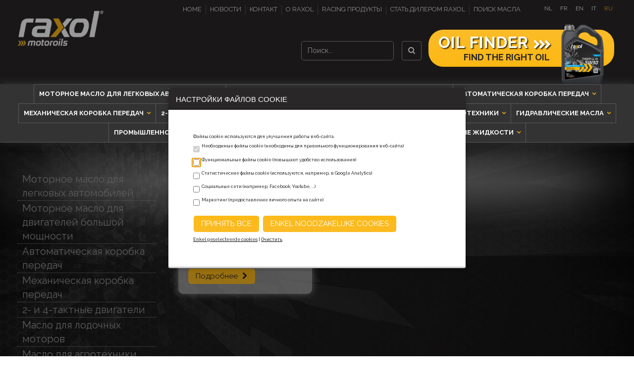

--- FILE ---
content_type: text/html; charset=utf-8
request_url: https://www.raxol.eu/ru/categorie/%D1%81%D1%80%D0%B5%D0%B4%D1%81%D1%82%D0%B2%D0%BE-%D0%BF%D1%80%D0%BE%D1%82%D0%B8%D0%B2-%D0%BD%D0%B0%D0%BB%D0%B8%D0%BF%D0%B0%D0%BD%D0%B8%D1%8F-%D0%B1%D0%B8%D1%82%D1%83%D0%BC%D0%B0-210/
body_size: 54671
content:



<!doctype html>
<html lang="ru" class="no-js" id="html">
<head>

    
    
        <title>Средство против налипания битума - Raxol</title>

            <link href="/nl/categorie/anti-asfalt-kleefmiddel-210/" hreflang="nl" rel="alternate" />
            <link href="/fr/categorie/anti-adh&#233;sif-pour-asphalte-210/" hreflang="fr" rel="alternate" />
            <link href="/en/categorie/anti-asphalt-adhesive-210/" hreflang="en" rel="alternate" />
            <link href="/it/categorie/anti-adesivo-per-asfalti-210/" hreflang="it" rel="alternate" />
            <link href="/ru/categorie/средство-против-налипания-битума-210/" hreflang="ru" rel="alternate" />
    <link rel="canonical" href="https://www.raxol.eu/ru/categorie/%D1%81%D1%80%D0%B5%D0%B4%D1%81%D1%82%D0%B2%D0%BE-%D0%BF%D1%80%D0%BE%D1%82%D0%B8%D0%B2-%D0%BD%D0%B0%D0%BB%D0%B8%D0%BF%D0%B0%D0%BD%D0%B8%D1%8F-%D0%B1%D0%B8%D1%82%D1%83%D0%BC%D0%B0-210/" />

    <meta name="viewport" content="width=device-width, initial-scale=1.0, maximum-scale=3.0">

    
<link rel='icon' type='image/x-icon' href='/Raxol.ico'><link rel='apple-touch-icon' sizes='180x180' href='/media/p31hw1es/apple-touch-icon-144x144.png?width=180&format=png'><link rel='icon' type='image/png' sizes='48x48' href='/media/p31hw1es/apple-touch-icon-144x144.png?width=48&format=png'><link rel='icon' type='image/png' sizes='96x96' href='/media/p31hw1es/apple-touch-icon-144x144.png?width=96&format=png'><link rel='icon' type='image/png' sizes='144x144' href='/media/p31hw1es/apple-touch-icon-144x144.png?width=144&format=png'><link rel='icon' type='image/png' sizes='192x192' href='/media/p31hw1es/apple-touch-icon-144x144.png?width=192&format=png'><link rel='icon' type='image/png' sizes='256x256' href='/media/p31hw1es/apple-touch-icon-144x144.png?width=256&format=png'><link rel='icon' type='image/png' sizes='384x384' href='/media/p31hw1es/apple-touch-icon-144x144.png?width=384&format=png'><link rel='icon' type='image/png' sizes='512x512' href='/media/p31hw1es/apple-touch-icon-144x144.png?width=512&format=png'>    <meta name="robots" content="index, follow" />
    <meta name="web_author" content="www.raxol.eu" />
    <meta name="generator" content="www.liquifi.be" />
    <meta name="content-language" content="en" />
    

    


</head>
<body class="">
    <img width="99999" height="99999" style="pointer-events: none; position: absolute; top: 0; left: 0; width: 100%; height: 99vh; max-width: 99vw; max-height: 99vh;" src="[data-uri]">

    


    <link href="/css/rte.css" rel="stylesheet" />
    <link href="/uploads/less/raxol.css?v6" rel="stylesheet" type="text/css" />
    <link rel="stylesheet" href="/uploads/extending/owlcarousel/assets/owl.carousel.css" />
    <script src="/uploads/js/modernizr-2.6.2.min.js"></script>
    <script src="/uploads/js/detectizr.min.js"></script>
    <link href="https://fonts.googleapis.com/css?family=Raleway:400,700" rel="stylesheet" />
    <script src="/uploads/js/jquery.min.js"></script>
    <script>
        window.jQuery || document.write('<script src="/uploads/js/jquery-1.9.0.min.js"><\/script>')
    </script>
    
    <style>
        .iziModal {
            font-size: 0.9rem;
            line-height: 100%;
        }

            .iziModal p {
                display: flex;
            }

            .iziModal input {
                margin-right: 4px
            }

            .iziModal .iziModal-header-title {
                color: "222";
            }

        #btnSearch {
            padding-top: 10px;
        }

        ui-helper-hidden-accessible {
            display: none !important;
        }

        .ui-autocomplete {
            max-width: 200px;
            overflow-y: auto;
            overflow-x: hidden;
            background: white;
            margin: 0;
            padding: 5px 15px;
            border: 1px solid black;
        }

        .ui-menu-item {
            list-style: none;
            padding: 0;
            margin: 0;
        }

        .ui-menu {
            z-index: 1000000 !important;
        }

        .ui-menu-item-wrapper {
            cursor: pointer;
        }

        .loading {
            position: fixed;
            top: 0;
            right: 0;
            bottom: 0;
            left: 0;
            background: rgba(0, 0, 0, 0.5);
            z-index: 1000 !important;
        }

        .loader {
            left: 50%;
            margin-left: -4em;
            font-size: 10px;
            border: .8em solid rgba(218, 219, 223, 1);
            border-left: .8em solid black;
            animation: spin 1.1s infinite linear;
            z-index: 1000 !important;
        }

            .loader, .loader:after {
                border-radius: 50%;
                width: 8em;
                height: 8em;
                display: block;
                position: absolute;
                top: 50%;
                margin-top: -4.05em;
            }

        @keyframes spin {
            0% {
                transform: rotate(360deg);
            }

            100% {
                transform: rotate(0deg);
            }
        }
    </style>
    <link href="/uploads/css/iziModal.min.css" rel="stylesheet" />
    <div class="outerwrapper">
        <div class="clearfix pagewrapper">

            


<style>
    #btnSearch {
        padding-top: 10px !important;
    }

    .ui-autocomplete {
        max-width: 200px;
        overflow-y: auto; /* prevent horizontal scrollbar */
        overflow-x: hidden;
        background: #292727;
        margin: 0;
        padding: 5px 15px;
    }

    .ui-front {
        z-index: 1000;
    }

    .ui-dialog {
        z-index: 1000000 !important;
    }

    .ui-menu-item {
        list-style: none;
        padding: 0;
        margin: 0;
    }

    .ui-menu-item-wrapper {
        cursor: pointer;
    }
</style>


<!-- HEADER CONTAINER -->

<div class="mobilenav noprint">

    <div class="toprow">
        <div class="langnav"></div>
        <div class="close"><a href="#" class="button closenav"><i class="fa fa-times"></i></a> </div>
    </div>
    <div class="searchbar input-group">
        <input class="form-control" type="text" placeholder="Поиск..." name="Zoeken" id="txtSearchMobile" value="">
        <button type="button" class="btn" id="btnSearchMobile"><i class="fa fa-search"></i></button>
    </div>
    <div class="mobileoilfinder"></div>
    <div class="majornav"></div>
    <div class="minornav"></div>
</div>

<div class="row_header">
    <div class="container-fluid cntr_header wrapper">
        <div class="col-xs-6 col-sm-3 col-md-2 col-lg-2 logo">
                <p><a href="/ru/"><img src="/media/xbzpmuxm/logo.png" alt="ardeca logo - home" width="250" height="104" /></a></p>
        </div>

        <div class="col-xs-6 col-sm-9 col-md-10 col-lg-10 text-right">
            <p class="btn opennav hidden-sm hidden-md hidden-lg hidden-xl m_bottom_10"><i class="fa fa-bars"></i><span class="navlabel"></span></p>
            <!-- TOPBLOCK CONTAINER -->
            <!-- langnodes-->
            <div id="row_navlanguage" class="row-fluid noprint hidden-xs">
                <div class="wrapper_navlanguage">
                    <div id="cntr_navlanguage_right">
                        <div id="lq_taalswitch" class="hidden-xs">
                            <ul class="languagenav clearfix">
                                        <li class="">
            <a href="/nl/categorie/anti-asfalt-kleefmiddel-210/">NL</a>
        </li>
        <li class="">
            <a href="/fr/categorie/anti-adh&#233;sif-pour-asphalte-210/">FR</a>
        </li>
        <li class="">
            <a href="/en/categorie/anti-asphalt-adhesive-210/">EN</a>
        </li>
        <li class="">
            <a href="/it/categorie/anti-adesivo-per-asfalti-210/">IT</a>
        </li>
        <li class="active ">
            <a href="/ru/categorie/средство-против-налипания-битума-210/">RU</a>
        </li>

                            </ul>
                        </div>
                    </div>
                    <!-- /navlanguage -->

                </div>
                <!-- /wrapper -->
            </div>
            <!-- /row_navlanguage -->
            <!-- TOPBLOCK CONTAINER -->

            <div id="row_navminor" class="row-fluid noprint hidden-xs clearfix">
                <div class="wrapper_navminor">
                    <div id="cntr_navminor">
                        <ul class="navminor">
                                <li >
                                    <a href="/ru/home/" target="_self">
                                        <span>
                                            Home
                                        </span>
                                    </a>
                                </li>
                                <li >
                                    <a href="/ru/novosti/" target="_self">
                                        <span>
                                            НОВОСТИ
                                        </span>
                                    </a>
                                </li>
                                <li >
                                    <a href="/ru/kohtakt/" target="_self">
                                        <span>
                                            KOHTAKT
                                        </span>
                                    </a>
                                </li>
                                <li >
                                    <a href="/ru/o-raxol/" target="_self">
                                        <span>
                                            O RAXOL
                                        </span>
                                    </a>
                                </li>
                                <li >
                                    <a href="/ru/racing-produkty/" target="_self">
                                        <span>
                                            RACING ПРОДУКТЫ
                                        </span>
                                    </a>
                                </li>
                                <li >
                                    <a href="/ru/stat-dilerom-raxol/" target="_self">
                                        <span>
                                            СТАТЬ ДИЛЕРОМ RAXOL
                                        </span>
                                    </a>
                                </li>
                                <li >
                                    <a href="/ru/poisk-masla/" target="_self">
                                        <span>
                                            ПОИСК МАСЛА
                                        </span>
                                    </a>
                                </li>
                        </ul>
                    </div>
                    <!-- /navminor -->

                </div>
                <!-- /wrapper -->
            </div>
            <!-- /row_navminor -->



            <ul class="list-inline oilfinder-search-zone">
                <li>
                    <div class="searchbar noprint input-group hidden-xs">
                        <input name="Zoeken" type="text" id="txtSearch" class="form-control zoekveld" placeholder="Поиск..." value="" />
                        &nbsp;<a id="btnSearch" class="btn fa fa-search" href=""></a>
                    </div>
                </li>
                    <li>
                        <div class="oilfinder oilfinder-sm hidden-xs">
                            <p><a href="/ru/poisk-masla/"><span class="title">Oil finder</span> <span class="baseline">Find the right oil</span><span class="image"><img src="/media/fjknz3ba/packshot_p01011-rax.png?anchor=center&amp;mode=crop&amp;width=150&amp;height=200&amp;rnd=133655999141430000" alt="" width="150" height="200" /></span> </a></p>
                        </div>
                    </li>
            </ul>

        </div>

    </div>
    <!-- /cntr_header -->

</div>

<div class="loading" style="display:none">
    <div class="loader"></div>
</div>

    <div class="row_navtop noprint clearfix hidden-xs">
        <div class="container-fluid cntr_navtop clearfix">
            <div class="wrapper_navtop clearfix ">
                <nav id="lq_hoofdnavigatie" class="clearfix">
                    <ul class="sf-menu list-inline clearfix">
                            <li>
                                <a href="/ru/categorie/моторное-масло-для-легковых-автомобилей-166/">
                                    Моторное масло для легковых автомобилей
                                </a>
        <ul>
                <li>
                    <a href="/ru/categorie/полностью-синтетическое-моторное-масло-167/"> Полностью синтетическое моторное масло</a>

                </li>
                <li>
                    <a href="/ru/categorie/полностью-синтетическое-моторное-масло-на-основе-сложных-эфиров-168/"> Полностью синтетическое моторное масло на основе сложных эфиров</a>

                </li>
                <li>
                    <a href="/ru/categorie/полусинтетическое-моторное-масло-169/"> Полусинтетическое моторное масло</a>

                </li>
                <li>
                    <a href="/ru/categorie/минеральное-моторное-масло-170/"> Минеральное моторное масло</a>

                </li>

        </ul>

                            </li>
                            <li>
                                <a href="/ru/categorie/моторное-масло-для-двигателей-большой-мощности-283/">
                                    Моторное масло для двигателей большой мощности
                                </a>
        <ul>
                <li>
                    <a href="/ru/categorie/полностью-синтетическое-моторное-масло-284/"> Полностью синтетическое моторное масло</a>

                </li>
                <li>
                    <a href="/ru/categorie/полусинтетическое-моторное-масло-286/"> Полусинтетическое моторное масло</a>

                </li>
                <li>
                    <a href="/ru/categorie/минеральное-моторное-масло-287/"> Минеральное моторное масло</a>

                </li>

        </ul>

                            </li>
                            <li>
                                <a href="/ru/categorie/автоматическая-коробка-передач-171/">
                                    Автоматическая коробка передач
                                </a>
        <ul>
                <li>
                    <a href="/ru/categorie/полностью-синтетическая-трансмиссионная-жидкость-для-акпп-172/"> Полностью синтетическая трансмиссионная жидкость для АКПП</a>

                </li>
                <li>
                    <a href="/ru/categorie/полусинтетическая-трансмиссионная-жидкость-для-акпп-173/"> Полусинтетическая трансмиссионная жидкость для АКПП</a>

                </li>
                <li>
                    <a href="/ru/categorie/минеральная-трансмиссионная-жидкость-для-акпп-174/"> Минеральная трансмиссионная жидкость для АКПП</a>

                </li>

        </ul>

                            </li>
                            <li>
                                <a href="/ru/categorie/механическая-коробка-передач-175/">
                                    Механическая коробка передач
                                </a>
        <ul>
                <li>
                    <a href="/ru/categorie/полностью-синтетическое-трансмиссионное-масло-176/"> Полностью синтетическое трансмиссионное масло</a>

                </li>
                <li>
                    <a href="/ru/categorie/полусинтетическое-трансмиссионное-масло-177/"> Полусинтетическое трансмиссионное масло</a>

                </li>
                <li>
                    <a href="/ru/categorie/минеральное-трансмиссионное-масло-178/"> Минеральное трансмиссионное масло</a>

                </li>

        </ul>

                            </li>
                            <li>
                                <a href="/ru/categorie/2-и-4-тактные-двигатели-179/">
                                    2- и 4-тактные двигатели
                                </a>
        <ul>
                <li>
                    <a href="/ru/categorie/масло-для-2-тактных-двигателей-180/"> Масло для 2-тактных двигателей</a>

                </li>
                <li>
                    <a href="/ru/categorie/масло-для-4-тактных-двигателей-181/"> Масло для 4-тактных двигателей</a>

                </li>
                <li>
                    <a href="/ru/categorie/масло-для-передней-вилки-182/"> Масло для передней вилки</a>

                </li>

        </ul>

                            </li>
                            <li>
                                <a href="/ru/categorie/масло-для-лодочных-моторов-183/">
                                    Масло для лодочных моторов
                                </a>

                            </li>
                            <li>
                                <a href="/ru/categorie/масло-для-агротехники-184/">
                                    Масло для агротехники
                                </a>
        <ul>
                <li>
                    <a href="/ru/categorie/масло-для-бензопил-185/"> Масло для бензопил</a>

                </li>
                <li>
                    <a href="/ru/categorie/универсальное-трансмиссионное-масло-для-тракторов-utto-186/"> Универсальное трансмиссионное масло для тракторов - UTTO</a>

                </li>
                <li>
                    <a href="/ru/categorie/универсальное-тракторное-масло-super-tractor-universal-stou-187/"> Универсальное тракторное масло Super Tractor Universal - STOU</a>

                </li>
                <li>
                    <a href="/ru/categorie/масло-для-коробок-передач-и-силовых-передач-caterpillar-tdto-188/"> Масло для коробок передач и силовых передач Caterpillar - TDTO</a>

                </li>
                <li>
                    <a href="/ru/categorie/моторное-масло-для-газонокосилок-288/"> Моторное масло для газонокосилок</a>

                </li>

        </ul>

                            </li>
                            <li>
                                <a href="/ru/categorie/гидравлические-масла-189/">
                                    Гидравлические масла
                                </a>
        <ul>
                <li>
                    <a href="/ru/categorie/масло-с-высоким-индексом-вязкости-hvi-190/"> Масло с высоким индексом вязкости (HVI)</a>

                </li>
                <li>
                    <a href="/ru/categorie/масло-с-высокими-противоизносными-свойствами-hm-191/"> Масло с высокими противоизносными свойствами (HM)</a>

                </li>
                <li>
                    <a href="/ru/categorie/бесцинковое-масло-193/"> Бесцинковое масло</a>

                </li>

        </ul>

                            </li>
                            <li>
                                <a href="/ru/categorie/промышленное-масло-194/">
                                    Промышленное масло
                                </a>
        <ul>
                <li>
                    <a href="/ru/categorie/tрансмиссионное-масло-279/"> Tрансмиссионное масло</a>

                </li>
                <li>
                    <a href="/ru/categorie/масло-теплоноситель-280/"> Масло-теплоноситель</a>

                </li>
                <li>
                    <a href="/ru/categorie/компрессорное-масло-281/"> Компрессорное масло</a>

                </li>
                <li>
                    <a href="/ru/categorie/отбеленное-медицинское-масло-203/"> Отбеленное медицинское масло</a>

                </li>
                <li>
                    <a href="/ru/categorie/смазочное-масло-для-направляющих-скольжения-209/"> Смазочное масло для направляющих скольжения</a>

                </li>
                <li>
                    <a href="/ru/categorie/средство-против-налипания-битума-210/"> Средство против налипания битума</a>

                </li>

        </ul>

                            </li>
                            <li>
                                <a href="/ru/categorie/консистентные-смазки-211/">
                                    Консистентные смазки
                                </a>

                            </li>
                            <li>
                                <a href="/ru/categorie/зимние-жидкости-212/">
                                    Зимние жидкости
                                </a>
        <ul>
                <li>
                    <a href="/ru/categorie/антифриз-213/"> Антифриз</a>

                </li>
                <li>
                    <a href="/ru/categorie/охлаждающая-жидкость-214/"> Охлаждающая жидкость</a>

                </li>

        </ul>

                            </li>
                            <li>
                                <a href="/ru/categorie/специальные-жидкости-219/">
                                    Специальные жидкости
                                </a>
        <ul>
                <li>
                    <a href="/ru/categorie/аэрозоли-221/"> Аэрозоли</a>

                </li>
                <li>
                    <a href="/ru/categorie/тормозная-жидкость-222/"> Тормозная жидкость</a>

                </li>
                <li>
                    <a href="/ru/categorie/жидкость-для-гидроусилителя-руля-223/"> Жидкость для гидроусилителя руля</a>

                </li>

        </ul>

                            </li>
                    </ul>
                </nav>
            </div>
        </div>
    </div>


<!--include file="pagecomponents/shared/hero-home.shtml" -->
<!--include file="pagecomponents/shared/socialmedia.shtml" -->







            

<div class="row_content">
    <div class="container-fluid row-wrapper">
        <div class="cntr_content wrapper">
            
    <div class="col-xs-12 col-sm-3 col-md-3	col-lg-3 hidden-xs">
        <div class="wrapper">
            <div class="hidden-xs">
                <nav id="sidenav">
                    <div id="subnavigatie" class="sidenav hidden-phone">
                        <ul>
                                <li class="">
                                    <a class="" href="/ru/categorie/моторное-масло-для-легковых-автомобилей-166/">
                                        Моторное масло для легковых автомобилей
                                    </a>
        <ul class="hidden">
                <li class="">
                    <a class="" href="/ru/categorie/полностью-синтетическое-моторное-масло-167/"> Полностью синтетическое моторное масло</a>

                </li>
                <li class="">
                    <a class="" href="/ru/categorie/полностью-синтетическое-моторное-масло-на-основе-сложных-эфиров-168/"> Полностью синтетическое моторное масло на основе сложных эфиров</a>

                </li>
                <li class="">
                    <a class="" href="/ru/categorie/полусинтетическое-моторное-масло-169/"> Полусинтетическое моторное масло</a>

                </li>
                <li class="">
                    <a class="" href="/ru/categorie/минеральное-моторное-масло-170/"> Минеральное моторное масло</a>

                </li>

        </ul>
                                </li>
                                <li class="">
                                    <a class="" href="/ru/categorie/моторное-масло-для-двигателей-большой-мощности-283/">
                                        Моторное масло для двигателей большой мощности
                                    </a>
        <ul class="hidden">
                <li class="">
                    <a class="" href="/ru/categorie/полностью-синтетическое-моторное-масло-284/"> Полностью синтетическое моторное масло</a>

                </li>
                <li class="">
                    <a class="" href="/ru/categorie/полусинтетическое-моторное-масло-286/"> Полусинтетическое моторное масло</a>

                </li>
                <li class="">
                    <a class="" href="/ru/categorie/минеральное-моторное-масло-287/"> Минеральное моторное масло</a>

                </li>

        </ul>
                                </li>
                                <li class="">
                                    <a class="" href="/ru/categorie/автоматическая-коробка-передач-171/">
                                        Автоматическая коробка передач
                                    </a>
        <ul class="hidden">
                <li class="">
                    <a class="" href="/ru/categorie/полностью-синтетическая-трансмиссионная-жидкость-для-акпп-172/"> Полностью синтетическая трансмиссионная жидкость для АКПП</a>

                </li>
                <li class="">
                    <a class="" href="/ru/categorie/полусинтетическая-трансмиссионная-жидкость-для-акпп-173/"> Полусинтетическая трансмиссионная жидкость для АКПП</a>

                </li>
                <li class="">
                    <a class="" href="/ru/categorie/минеральная-трансмиссионная-жидкость-для-акпп-174/"> Минеральная трансмиссионная жидкость для АКПП</a>

                </li>

        </ul>
                                </li>
                                <li class="">
                                    <a class="" href="/ru/categorie/механическая-коробка-передач-175/">
                                        Механическая коробка передач
                                    </a>
        <ul class="hidden">
                <li class="">
                    <a class="" href="/ru/categorie/полностью-синтетическое-трансмиссионное-масло-176/"> Полностью синтетическое трансмиссионное масло</a>

                </li>
                <li class="">
                    <a class="" href="/ru/categorie/полусинтетическое-трансмиссионное-масло-177/"> Полусинтетическое трансмиссионное масло</a>

                </li>
                <li class="">
                    <a class="" href="/ru/categorie/минеральное-трансмиссионное-масло-178/"> Минеральное трансмиссионное масло</a>

                </li>

        </ul>
                                </li>
                                <li class="">
                                    <a class="" href="/ru/categorie/2-и-4-тактные-двигатели-179/">
                                        2- и 4-тактные двигатели
                                    </a>
        <ul class="hidden">
                <li class="">
                    <a class="" href="/ru/categorie/масло-для-2-тактных-двигателей-180/"> Масло для 2-тактных двигателей</a>

                </li>
                <li class="">
                    <a class="" href="/ru/categorie/масло-для-4-тактных-двигателей-181/"> Масло для 4-тактных двигателей</a>

                </li>
                <li class="">
                    <a class="" href="/ru/categorie/масло-для-передней-вилки-182/"> Масло для передней вилки</a>

                </li>

        </ul>
                                </li>
                                <li class="">
                                    <a class="" href="/ru/categorie/масло-для-лодочных-моторов-183/">
                                        Масло для лодочных моторов
                                    </a>
                                </li>
                                <li class="">
                                    <a class="" href="/ru/categorie/масло-для-агротехники-184/">
                                        Масло для агротехники
                                    </a>
        <ul class="hidden">
                <li class="">
                    <a class="" href="/ru/categorie/масло-для-бензопил-185/"> Масло для бензопил</a>

                </li>
                <li class="">
                    <a class="" href="/ru/categorie/универсальное-трансмиссионное-масло-для-тракторов-utto-186/"> Универсальное трансмиссионное масло для тракторов - UTTO</a>

                </li>
                <li class="">
                    <a class="" href="/ru/categorie/универсальное-тракторное-масло-super-tractor-universal-stou-187/"> Универсальное тракторное масло Super Tractor Universal - STOU</a>

                </li>
                <li class="">
                    <a class="" href="/ru/categorie/масло-для-коробок-передач-и-силовых-передач-caterpillar-tdto-188/"> Масло для коробок передач и силовых передач Caterpillar - TDTO</a>

                </li>
                <li class="">
                    <a class="" href="/ru/categorie/моторное-масло-для-газонокосилок-288/"> Моторное масло для газонокосилок</a>

                </li>

        </ul>
                                </li>
                                <li class="">
                                    <a class="" href="/ru/categorie/гидравлические-масла-189/">
                                        Гидравлические масла
                                    </a>
        <ul class="hidden">
                <li class="">
                    <a class="" href="/ru/categorie/масло-с-высоким-индексом-вязкости-hvi-190/"> Масло с высоким индексом вязкости (HVI)</a>

                </li>
                <li class="">
                    <a class="" href="/ru/categorie/масло-с-высокими-противоизносными-свойствами-hm-191/"> Масло с высокими противоизносными свойствами (HM)</a>

                </li>
                <li class="">
                    <a class="" href="/ru/categorie/бесцинковое-масло-193/"> Бесцинковое масло</a>

                </li>

        </ul>
                                </li>
                                <li class="active">
                                    <a class="active" href="/ru/categorie/промышленное-масло-194/">
                                        Промышленное масло
                                    </a>
        <ul class="">
                <li class="">
                    <a class="" href="/ru/categorie/tрансмиссионное-масло-279/"> Tрансмиссионное масло</a>

                </li>
                <li class="">
                    <a class="" href="/ru/categorie/масло-теплоноситель-280/"> Масло-теплоноситель</a>

                </li>
                <li class="">
                    <a class="" href="/ru/categorie/компрессорное-масло-281/"> Компрессорное масло</a>

                </li>
                <li class="">
                    <a class="" href="/ru/categorie/отбеленное-медицинское-масло-203/"> Отбеленное медицинское масло</a>

                </li>
                <li class="">
                    <a class="" href="/ru/categorie/смазочное-масло-для-направляющих-скольжения-209/"> Смазочное масло для направляющих скольжения</a>

                </li>
                <li class="active">
                    <a class="active" href="/ru/categorie/средство-против-налипания-битума-210/"> Средство против налипания битума</a>

                </li>

        </ul>
                                </li>
                                <li class="">
                                    <a class="" href="/ru/categorie/консистентные-смазки-211/">
                                        Консистентные смазки
                                    </a>
                                </li>
                                <li class="">
                                    <a class="" href="/ru/categorie/зимние-жидкости-212/">
                                        Зимние жидкости
                                    </a>
        <ul class="hidden">
                <li class="">
                    <a class="" href="/ru/categorie/антифриз-213/"> Антифриз</a>

                </li>
                <li class="">
                    <a class="" href="/ru/categorie/охлаждающая-жидкость-214/"> Охлаждающая жидкость</a>

                </li>

        </ul>
                                </li>
                                <li class="">
                                    <a class="" href="/ru/categorie/специальные-жидкости-219/">
                                        Специальные жидкости
                                    </a>
        <ul class="hidden">
                <li class="">
                    <a class="" href="/ru/categorie/аэрозоли-221/"> Аэрозоли</a>

                </li>
                <li class="">
                    <a class="" href="/ru/categorie/тормозная-жидкость-222/"> Тормозная жидкость</a>

                </li>
                <li class="">
                    <a class="" href="/ru/categorie/жидкость-для-гидроусилителя-руля-223/"> Жидкость для гидроусилителя руля</a>

                </li>

        </ul>
                                </li>
                        </ul>
                    </div>
                </nav>
            </div>
        </div>
        <!-- /wrapper -->
    </div>
    <!-- /cntr_naam -->



            <div class="col-xs-12 col-sm-9 col-md-9 col-lg-9">
                <div id="ctrcontent" class="wrapper">
                    <div class="breadcrumb hidden-xs">
                                <a href="/ru/categorie/промышленное-масло-194/">
                                    Промышленное масло
                                </a>
>>                                    <a href="/ru/categorie/средство-против-налипания-битума-210/">
                                        Средство против налипания битума
                                    </a>
                    </div>


                        <div id="ctl30_productoverview" class="product-overview">
                                <div class=" col-xs-12 col-sm-6 col-md-4 col-lg-4 ">
                                    <div class="product-item clearfix">
                                        <a href="/ru/product/bio-tec-1200/896">
                                                <img src="/PIMStorage/MainImage/7-8-2018_13_41_12_raxolvatimg210l.png?witdh=108&height=144" style="height: 144px;" width="108" height="144" />
                                            <h2>
                                                BIO-TEC 1200
                                            </h2>
                                            <p>
                                                <span class="leesmeer">
                                                    Подробнее<i class="fa fa-chevron-right"></i>
                                                </span>
                                        </a>
                                    </div>
                                </div>
                        </div>
                </div>
                <!-- /wrapper -->
            </div>
            <!-- /cntr_naam -->
        </div>
    </div>
    <!-- /container-fluid -->
</div>
<!-- /row_naam -->





            


<div class="backTop-container">
    <div class="masked" id="backTop" title="Снизу вверх"></div>
</div>


<!-- PAGE FOOTER CONTAINER -->

<footer class="row_pagefooter noprint">
    <div class="container-fluid cntr_pagefooter text-center">
        <div class="container">

            <div class="col-sm-6 col-md-8 col-lg-8">

                <ul class="list-inline">
                    <li>Ardeca NV</li>
                    <li>Oudenaardestraat 49</li>
                    <li>8570 Vichte</li>
                    <li>Belgium</li>
                    <li>+32 56 72 62 29</li>
                    <li><a href="mailto:info@raxol.eu">info@raxol.eu</a></li>
                    <li>ИНН/ОГРН BE 0436.114.671</li>
                    <li>ЕГРЮЛ Ghent, Kortrijk branch</li>
                </ul>

            </div>

                <div class="col-sm-6 col-md-4 col-lg-4 text-right">
                    <p><img src="/media/13kpjdb0/iso_9001.png?anchor=center&amp;mode=crop&amp;width=140&amp;height=64&amp;rnd=132291136545930000" alt="" width="140" height="64" /></p>
                </div>
        </div>

    </div>
    <!-- /cntr_pagefooter -->
</footer>
<!-- /row_pagefooter -->


<footer class="row_madeby noprint">
    <div class="container-fluid cntr_madeby">
        <div class="badge small pull-right">
            <a href="https://www.korazon.be" target="_blank">korazon.be</a>
        </div>
    </div>
</footer>



        </div>
        <!-- /pagewrapper -->
    </div>



    <!-- /outerwrapper-->

    <script src="/uploads/js/jquery-3.3.1.min.js"></script>
    <script src="/uploads/js/jquery-ui.min.js"></script>
    <script src="/uploads/js/iziModal.min.js"></script>

    <script type="text/javascript" src="/uploads/js/respond.min.js"></script>
    <script src="/uploads/js/jquery-migrate-1.1.1.min.js"></script>


    <script src="/uploads/js/bootstrap-transition.js"></script>
    <script src="/uploads/js/bootstrap-modal.js"></script>
    <script src="/uploads/js/bootstrap-dropdown.js"></script>
    <script src="/uploads/js/bootstrap-tooltip.js"></script>
    <script src="/uploads/js/bootstrap-popover.js"></script>

    <script src="/uploads/js/bootstrap-collapse.js"></script>

    <script src="/uploads/extending/superfish/hoverIntent.js"></script>
    <script src="/uploads/extending/superfish/superfish.min.js"></script>


    <script>
        var num = 120; //number of pixels before modifying styles
        $(window).bind('scroll', function () {
            if ($(window).scrollTop() > num) {
                $('.row_navtop').addClass('fixed');
            } else {
                $('.row_navtop').removeClass('fixed');
            }
        });
    </script>

    <script src="/uploads/extending/owlcarousel/owl.carousel.js"></script>


    <script src="/uploads/js/stacktable.js?v=2" type="text/javascript"></script>
    <script>
        $('.responsivetable').stacktable({ myClass: 'stacktable small-only' });
    </script>


    <script src="/uploads/js/breakpoints.js"></script>
    <script src="/uploads/js/ios-orientationchange-fix.js"></script>

    <script src="/uploads/js/jq-tales.js?v1"></script>

    <script>
        $(document).ready(function () {
            $('.owl-carousel').owlCarousel({
                //margin: 30,
                nav: true,
                dots: true,
                loop: true,
                autoplay: false,
                autoplayHoverPause: false,
                autoWidth: true,
                /*items:4,*/
                responsive: {
                    0: {
                        items: 1
                    },
                    480: {
                        items: 2
                    },
                    768: {
                        items: 3
                    },
                    1024: {
                        items: 4
                    }
                }
            })
        })

        $('#btnSearch').click(function (e) {
            e.preventDefault();
            var q = $('#txtSearch').val();
            if (q.length > 0) {
                   $(".loading").css("display", "block")
               location.href = "/ru/rezul-taty-poiska/?q=" + encodeURI(q);
            }
        });

        $('#txtSearch').keypress(function (e) {
            var key = e.which;
            if (key == 13)  // the enter key code
            {
                $('#btnSearch').click();
                return false;
            }
        });

        $(function () {
              $("#txtSearch").autocomplete({
                source: function (request, response) {
                    $.ajax({
                        url: "/autocompleteSearch",
                        data: { q: $("#txtSearch").val() },
                        dataType: "json",
                        type: "GET",
                        contentType: "application/json; charset=utf-8",
                        dataFilter: function (data) { return data; },
                        success: function (data) {
                            response(data)
                        }

                    });
                },
                minLength: 2//minLength as 2, it means when ever user enter 2 character in TextBox the AutoComplete method will fire and get its source data.
              });

            $("#txtSearchMobile").autocomplete({
                source: function (request, response) {
                    $.ajax({
                        url: "/autocompleteSearch",
                        data: { q: $("#txtSearchMobile").val() },
                        dataType: "json",
                        type: "GET",
                        contentType: "application/json; charset=utf-8",
                        dataFilter: function (data) { return data; },
                        success: function (data) {
                            response(data)
                        }

                    });
                },
                minLength: 2//minLength as 2, it means when ever user enter 2 character in TextBox the AutoComplete method will fire and get its source data.
            });
        });

        $('#btnSearchMobile').click(function (e) {
            e.preventDefault();
            var q = $('#txtSearchMobile').val();
            if (q.length > 0) {
                location.href = "/ru/search?q=" + encodeURI(q);
            }
        });

        $('#txtSearchMobile').keypress(function (e) {
            var key = e.which;
            if (key == 13)  // the enter key code
            {
                $('#btnSearchMobile').click();
                return false;
            }
        });

        function openCookieConsent() {
            $('#cookieConsentModal').iziModal('open');
        }
    </script>

    

    


<style>

    #cookieConsentModal .btn {
        display: inline-block;
        background-image: -webkit-linear-gradient(85deg, #fabc28, #FDB813);
        background-image: -o-linear-gradient(85deg, #fabc28, #FDB813);
        background-image: linear-gradient(5deg, #fabc28, #FDB813);
        color: #292727;
        border-radius: 6px;
        padding: 6px 15px;
        text-decoration: none;
        text-align: right;
        font-size: 15px;
        font-weight: 400;
        margin-bottom: 10px;
    }
    #cookieConsentModal a {
        color: #000000 !important;
    }
    .iziModal-header {
        background-color: #292727 !important;
    }
   
</style>
<div id="cookieConsentModal" data-iziModal-title="настройки файлов cookie" style="color: #000000">
<form action="/ru/categorie/%D1%81%D1%80%D0%B5%D0%B4%D1%81%D1%82%D0%B2%D0%BE-%D0%BF%D1%80%D0%BE%D1%82%D0%B8%D0%B2-%D0%BD%D0%B0%D0%BB%D0%B8%D0%BF%D0%B0%D0%BD%D0%B8%D1%8F-%D0%B1%D0%B8%D1%82%D1%83%D0%BC%D0%B0-210/" enctype="multipart/form-data" id="frmCookie" method="post">        <p>Файлы cookie используются для улучшения работы веб-сайта.</p>
        <p><input type="checkbox" checked="checked" readonly="readonly" disabled="disabled" /> Необходимые файлы cookie (необходимы для правильного функционирования веб-сайта)</p>
            <p><input type="checkbox" name="Functional" id="Functional"  /> <label for="Functional">Функциональные файлы cookie (повышают удобство использования)</label></p>
            <p><input type="checkbox" name="Statistics" id="Statistics"  /> <label for="Statistics">Статистические файлы cookie (используются, например, в Google Analytics)</label></p>
            <p><input type="checkbox" name="Social_media" id="Social_media"  /> <label for="Social_media">Социальные сети (например, Facebook, Youtube, ...)</label></p>
            <p><input type="checkbox" name="Marketing" id="Marketing"  /> <label for="Marketing">Маркетинг (предоставление личного опыта на сайте)</label></p>
        <br />
        <input type="submit" class="btn" value="принять все" style="cursor:pointer;" />
        <input type="submit" class="btn" value="Enkel noodzakelijke cookies" onclick="setCookieAcceptType('basic'); return false;" style="cursor: pointer;white-space: normal !important;" />
        <input type="hidden" id="acceptType" name="acceptType" value="all" />
        <br />
        <a href="#" onclick="setCookieAcceptType('selected'); return false;">Enkel geselecteerde cookies</a>
|        <a href="#" onclick="setCookieAcceptType('none'); return false;">Очистить</a>
<input name='ufprt' type='hidden' value='[base64]' /></form></div>

<script>
    function setCookieAcceptType(type) {
                $.noConflict();
        $('#acceptType').val(type);
        $('#frmCookie').submit();
    }

    $(window).on("load", function () {
        $("#cookieConsentModal").iziModal({
            headerColor: '#cccccc',
            padding: 50,
            overlayClose: false,
            closeOnEscape: false,
            closeButton: false
        });

            $('#cookieConsentModal').iziModal('open');

            $("iframe[data-consent='youtube']").each(function () {
                $(this).hide();
                $(this).after('<div class="noconsent">Вы не дали согласия на просмотр этого содержания. <a href="" onclick="openCookieConsent(); return false;">Cookies</a></div>');
            });
            $("a[data-type='video']").click(function (e) {
                e.preventDefault(); e.stopPropagation();
                $('#succesMessage').html('Вы не дали согласия на просмотр этого содержания. <a href="" onclick="openCookieConsent(); return false;">Cookies</a>');
                $('#successModal').iziModal('open');
            });

            $("iframe[data-consent='googlemaps']").each(function () {
                $(this).hide();
                $(this).after('<div class="noconsent">Вы не дали согласия на просмотр этого содержания. <a href="" onclick="openCookieConsent(); return false;">Cookies</a></div>');
            });

    });
</script>



    <script src="/uploads/js/jquery-ui.min.js"></script>
    <script type="text/javascript">
        $(function () {
            $("#txtSearch").autocomplete({
                source: function (request, response) {
                    $.ajax({
                        url: "/autocompleteSearch",
                        data: { q: $("#txtSearch").val() },
                        dataType: "json",
                        type: "GET",
                        contentType: "application/json; charset=utf-8",
                        dataFilter: function (data) { return data; },
                        success: function (data) {
                            console.log(data)
                            response(data)
                        },
                        error: function (XMLHttpRequest, textStatus, errorThrown) {
                            alert(errorThrown);
                        }
                    });
                },
                select: function (event, ui) {
                    $("#ctl18_SearchTerm").val(ui.item.value);
                    $("#ctl18_SearchButton").click();
                },
                minLength: 2//minLength as 2, it means when ever user enter 2 character in TextBox the AutoComplete method will fire and get its source data.
            });
        });
    </script>
</body>
</html>


--- FILE ---
content_type: text/css
request_url: https://www.raxol.eu/css/rte.css
body_size: -88
content:


/**umb_name:fillout*/
.fillout {
	text-align: justify;
	display:block;
}


--- FILE ---
content_type: text/css
request_url: https://www.raxol.eu/uploads/less/raxol.css?v6
body_size: 165919
content:
.color1{color:#FDB813}.color2{color:#292727}.color3{color:#fabc28}
/*! normalize.css v3.0.0 | MIT License | git.io/normalize */html{font-family:sans-serif;-ms-text-size-adjust:100%;-webkit-text-size-adjust:100%}body{margin:0}article,aside,details,figcaption,figure,footer,header,hgroup,main,nav,section,summary{display:block}audio,canvas,progress,video{display:inline-block;vertical-align:baseline}audio:not([controls]){display:none;height:0}[hidden],template{display:none}a{background:transparent}a:active,a:hover{outline:0}abbr[title]{border-bottom:1px dotted}b,strong{font-weight:bold}dfn{font-style:italic}h1{font-size:2em;margin:0.67em 0}mark{background:#ff0;color:#000}small{font-size:80%}sub,sup{font-size:75%;line-height:0;position:relative;vertical-align:baseline}sup{top:-0.5em}sub{bottom:-0.25em}img{border:0}svg:not(:root){overflow:hidden}figure{margin:1em 40px}hr{-moz-box-sizing:content-box;-webkit-box-sizing:content-box;box-sizing:content-box;height:0}pre{overflow:auto}code,kbd,pre,samp{font-family:monospace, monospace;font-size:1em}button,input,optgroup,select,textarea{color:inherit;font:inherit;margin:0}button{overflow:visible}button,select{text-transform:none}button,html input[type=button],input[type=reset],input[type=submit]{-webkit-appearance:button;cursor:pointer}button[disabled],html input[disabled]{cursor:default}button::-moz-focus-inner,input::-moz-focus-inner{border:0;padding:0}input{line-height:normal}input[type=checkbox],input[type=radio]{-webkit-box-sizing:border-box;box-sizing:border-box;padding:0}input[type=number]::-webkit-inner-spin-button,input[type=number]::-webkit-outer-spin-button{height:auto}input[type=search]{-webkit-appearance:textfield;-moz-box-sizing:content-box;-webkit-box-sizing:content-box;box-sizing:content-box}input[type=search]::-webkit-search-cancel-button,input[type=search]::-webkit-search-decoration{-webkit-appearance:none}fieldset{border:1px solid #c0c0c0;margin:0 2px;padding:0.35em 0.625em 0.75em}legend{border:0;padding:0}textarea{overflow:auto}optgroup{font-weight:bold}table{border-collapse:collapse;border-spacing:0}td,th{padding:0}@media print{*{text-shadow:none!important;color:#000!important;background:transparent!important;-webkit-box-shadow:none!important;box-shadow:none!important}a,a:visited{text-decoration:underline}a[href]:after{content:" (" attr(href) ")"}abbr[title]:after{content:" (" attr(title) ")"}a[href^="#"]:after,a[href^="javascript:"]:after{content:""}blockquote,pre{border:1px solid #999;page-break-inside:avoid}thead{display:table-header-group}img,tr{page-break-inside:avoid}h2,h3,p{orphans:3;widows:3}h2,h3{page-break-after:avoid}select{background:#fff!important}.navbar{display:none}.table td,.table th{background-color:#fff!important}.btn>.caret,.dropup>.btn>.caret{border-top-color:#000!important}.label{border:1px solid #000}.table{border-collapse:collapse!important}.table-bordered td,.table-bordered th{border:1px solid #ddd!important}.noprint{display:none}}*{-webkit-box-sizing:border-box;-moz-box-sizing:border-box;box-sizing:border-box}:after,:before{-webkit-box-sizing:border-box;-moz-box-sizing:border-box;box-sizing:border-box}html{font-size:62.5%;-webkit-tap-highlight-color:rgba(0, 0, 0, 0)}body{font-family:"Helvetica Neue", Helvetica, Arial, sans-serif;font-size:14px;line-height:1.42857143;color:#333333;background-color:#fff}button,input,select,textarea{font-family:inherit;font-size:inherit;line-height:inherit}a{color:#428bca;text-decoration:none}a:focus,a:hover{color:#2a6496;text-decoration:underline}a:focus{outline:thin dotted;outline:5px auto -webkit-focus-ring-color;outline-offset:-2px}figure{margin:0}img{vertical-align:middle}.carousel-inner>.item>a>img,.carousel-inner>.item>img,.img-responsive,.thumbnail>img,.thumbnail a>img{display:block;max-width:100%;height:auto}.img-rounded{border-radius:6px}.img-thumbnail{padding:4px;line-height:1.42857143;background-color:#fff;border:1px solid #ddd;border-radius:4px;-webkit-transition:all 0.2s ease-in-out;-o-transition:all 0.2s ease-in-out;transition:all 0.2s ease-in-out;display:inline-block;max-width:100%;height:auto}.img-circle{border-radius:50%}hr{margin-top:20px;margin-bottom:20px;border:0;border-top:1px solid #eeeeee}.sr-only{position:absolute;width:1px;height:1px;margin:-1px;padding:0;overflow:hidden;clip:rect(0, 0, 0, 0);border:0}.h1,.h2,.h3,.h4,.h5,.h6,h1,h2,h3,h4,h5,h6{font-family:inherit;font-weight:500;line-height:1.1;color:inherit}.h1 .small,.h1 small,.h2 .small,.h2 small,.h3 .small,.h3 small,.h4 .small,.h4 small,.h5 .small,.h5 small,.h6 .small,.h6 small,h1 .small,h1 small,h2 .small,h2 small,h3 .small,h3 small,h4 .small,h4 small,h5 .small,h5 small,h6 .small,h6 small{font-weight:normal;line-height:1;color:#999999}.h1,.h2,.h3,h1,h2,h3{margin-top:20px;margin-bottom:10px}.h1 .small,.h1 small,.h2 .small,.h2 small,.h3 .small,.h3 small,h1 .small,h1 small,h2 .small,h2 small,h3 .small,h3 small{font-size:65%}.h4,.h5,.h6,h4,h5,h6{margin-top:10px;margin-bottom:10px}.h4 .small,.h4 small,.h5 .small,.h5 small,.h6 .small,.h6 small,h4 .small,h4 small,h5 .small,h5 small,h6 .small,h6 small{font-size:75%}.h1,h1{font-size:36px}.h2,h2{font-size:30px}.h3,h3{font-size:24px}.h4,h4{font-size:18px}.h5,h5{font-size:14px}.h6,h6{font-size:12px}p{margin:0 0 10px}.lead{margin-bottom:20px;font-size:16px;font-weight:200;line-height:1.4}@media (min-width:769px){.lead{font-size:21px}}.small,small{font-size:85%}cite{font-style:normal}.text-left{text-align:left}.text-right{text-align:right}.text-center{text-align:center}.text-justify{text-align:justify}.text-muted{color:#999999}.text-primary{color:#428bca}a.text-primary:hover{color:#3071a9}.text-success{color:#3c763d}a.text-success:hover{color:#2b542c}.text-info{color:#31708f}a.text-info:hover{color:#245269}.text-warning{color:#8a6d3b}a.text-warning:hover{color:#66512c}.text-danger{color:#a94442}a.text-danger:hover{color:#843534}.bg-primary{color:#fff;background-color:#428bca}a.bg-primary:hover{background-color:#3071a9}.bg-success{background-color:#dff0d8}a.bg-success:hover{background-color:#c1e2b3}.bg-info{background-color:#d9edf7}a.bg-info:hover{background-color:#afd9ee}.bg-warning{background-color:#fcf8e3}a.bg-warning:hover{background-color:#f7ecb5}.bg-danger{background-color:#f2dede}a.bg-danger:hover{background-color:#e4b9b9}.page-header{padding-bottom:9px;margin:40px 0 20px;border-bottom:1px solid #eeeeee}ol,ul{margin-top:0;margin-bottom:10px}ol ol,ol ul,ul ol,ul ul{margin-bottom:0}.list-unstyled{padding-left:0;list-style:none}.list-inline{padding-left:0;list-style:none;margin-left:-5px}.list-inline>li{display:inline-block;padding-left:5px;padding-right:5px}dl{margin-top:0;margin-bottom:20px}dd,dt{line-height:1.42857143}dt{font-weight:bold}dd{margin-left:0}@media (min-width:769px){.dl-horizontal dt{float:left;width:160px;clear:left;text-align:right;overflow:hidden;-o-text-overflow:ellipsis;text-overflow:ellipsis;white-space:nowrap}.dl-horizontal dd{margin-left:180px}}abbr[data-original-title],abbr[title]{cursor:help;border-bottom:1px dotted #999999}.initialism{font-size:90%;text-transform:uppercase}blockquote{padding:10px 20px;margin:0 0 20px;font-size:17.5px;border-left:5px solid #eeeeee}blockquote ol:last-child,blockquote p:last-child,blockquote ul:last-child{margin-bottom:0}blockquote .small,blockquote footer,blockquote small{display:block;font-size:80%;line-height:1.42857143;color:#999999}blockquote .small:before,blockquote footer:before,blockquote small:before{content:'\2014 \00A0'}.blockquote-reverse,blockquote.pull-right{padding-right:15px;padding-left:0;border-right:5px solid #eeeeee;border-left:0;text-align:right}.blockquote-reverse .small:before,.blockquote-reverse footer:before,.blockquote-reverse small:before,blockquote.pull-right .small:before,blockquote.pull-right footer:before,blockquote.pull-right small:before{content:''}.blockquote-reverse .small:after,.blockquote-reverse footer:after,.blockquote-reverse small:after,blockquote.pull-right .small:after,blockquote.pull-right footer:after,blockquote.pull-right small:after{content:'\00A0 \2014'}blockquote:after,blockquote:before{content:""}address{margin-bottom:20px;font-style:normal;line-height:1.42857143}code,kbd,pre,samp{font-family:Menlo, Monaco, Consolas, "Courier New", monospace}code{padding:2px 4px;font-size:90%;color:#c7254e;background-color:#f9f2f4;white-space:nowrap;border-radius:4px}kbd{padding:2px 4px;font-size:90%;color:#fff;background-color:#333;border-radius:3px;-webkit-box-shadow:inset 0 -1px 0 rgba(0, 0, 0, 0.25);box-shadow:inset 0 -1px 0 rgba(0, 0, 0, 0.25)}pre{display:block;padding:9.5px;margin:0 0 10px;font-size:13px;line-height:1.42857143;word-break:break-all;word-wrap:break-word;color:#333333;background-color:#f5f5f5;border:1px solid #ccc;border-radius:4px}pre code{padding:0;font-size:inherit;color:inherit;white-space:pre-wrap;background-color:transparent;border-radius:0}.pre-scrollable{max-height:340px;overflow-y:scroll}.container{margin-right:auto;margin-left:auto;padding-left:15px;padding-right:15px}@media (min-width:769px){.container{width:750px}}@media (min-width:1025px){.container{width:970px}}@media (min-width:1281px){.container{width:1170px}}.container-fluid{margin-right:auto;margin-left:auto;padding-left:15px;padding-right:15px}.row{margin-left:-15px;margin-right:-15px}.col-lg-1,.col-lg-2,.col-lg-3,.col-lg-4,.col-lg-5,.col-lg-6,.col-lg-7,.col-lg-8,.col-lg-9,.col-lg-10,.col-lg-11,.col-lg-12,.col-md-1,.col-md-2,.col-md-3,.col-md-4,.col-md-5,.col-md-6,.col-md-7,.col-md-8,.col-md-9,.col-md-10,.col-md-11,.col-md-12,.col-sm-1,.col-sm-2,.col-sm-3,.col-sm-4,.col-sm-5,.col-sm-6,.col-sm-7,.col-sm-8,.col-sm-9,.col-sm-10,.col-sm-11,.col-sm-12,.col-xs-1,.col-xs-2,.col-xs-3,.col-xs-4,.col-xs-5,.col-xs-6,.col-xs-7,.col-xs-8,.col-xs-9,.col-xs-10,.col-xs-11,.col-xs-12{position:relative;min-height:1px;padding-left:15px;padding-right:15px}.col-xs-1,.col-xs-2,.col-xs-3,.col-xs-4,.col-xs-5,.col-xs-6,.col-xs-7,.col-xs-8,.col-xs-9,.col-xs-10,.col-xs-11,.col-xs-12{float:left}.col-xs-12{width:100%}.col-xs-11{width:91.66666667%}.col-xs-10{width:83.33333333%}.col-xs-9{width:75%}.col-xs-8{width:66.66666667%}.col-xs-7{width:58.33333333%}.col-xs-6{width:50%}.col-xs-5{width:41.66666667%}.col-xs-4{width:33.33333333%}.col-xs-3{width:25%}.col-xs-2{width:16.66666667%}.col-xs-1{width:8.33333333%}.col-xs-pull-12{right:100%}.col-xs-pull-11{right:91.66666667%}.col-xs-pull-10{right:83.33333333%}.col-xs-pull-9{right:75%}.col-xs-pull-8{right:66.66666667%}.col-xs-pull-7{right:58.33333333%}.col-xs-pull-6{right:50%}.col-xs-pull-5{right:41.66666667%}.col-xs-pull-4{right:33.33333333%}.col-xs-pull-3{right:25%}.col-xs-pull-2{right:16.66666667%}.col-xs-pull-1{right:8.33333333%}.col-xs-pull-0{right:0%}.col-xs-push-12{left:100%}.col-xs-push-11{left:91.66666667%}.col-xs-push-10{left:83.33333333%}.col-xs-push-9{left:75%}.col-xs-push-8{left:66.66666667%}.col-xs-push-7{left:58.33333333%}.col-xs-push-6{left:50%}.col-xs-push-5{left:41.66666667%}.col-xs-push-4{left:33.33333333%}.col-xs-push-3{left:25%}.col-xs-push-2{left:16.66666667%}.col-xs-push-1{left:8.33333333%}.col-xs-push-0{left:0%}.col-xs-offset-12{margin-left:100%}.col-xs-offset-11{margin-left:91.66666667%}.col-xs-offset-10{margin-left:83.33333333%}.col-xs-offset-9{margin-left:75%}.col-xs-offset-8{margin-left:66.66666667%}.col-xs-offset-7{margin-left:58.33333333%}.col-xs-offset-6{margin-left:50%}.col-xs-offset-5{margin-left:41.66666667%}.col-xs-offset-4{margin-left:33.33333333%}.col-xs-offset-3{margin-left:25%}.col-xs-offset-2{margin-left:16.66666667%}.col-xs-offset-1{margin-left:8.33333333%}.col-xs-offset-0{margin-left:0%}@media (min-width:769px){.col-sm-1,.col-sm-2,.col-sm-3,.col-sm-4,.col-sm-5,.col-sm-6,.col-sm-7,.col-sm-8,.col-sm-9,.col-sm-10,.col-sm-11,.col-sm-12{float:left}.col-sm-12{width:100%}.col-sm-11{width:91.66666667%}.col-sm-10{width:83.33333333%}.col-sm-9{width:75%}.col-sm-8{width:66.66666667%}.col-sm-7{width:58.33333333%}.col-sm-6{width:50%}.col-sm-5{width:41.66666667%}.col-sm-4{width:33.33333333%}.col-sm-3{width:25%}.col-sm-2{width:16.66666667%}.col-sm-1{width:8.33333333%}.col-sm-pull-12{right:100%}.col-sm-pull-11{right:91.66666667%}.col-sm-pull-10{right:83.33333333%}.col-sm-pull-9{right:75%}.col-sm-pull-8{right:66.66666667%}.col-sm-pull-7{right:58.33333333%}.col-sm-pull-6{right:50%}.col-sm-pull-5{right:41.66666667%}.col-sm-pull-4{right:33.33333333%}.col-sm-pull-3{right:25%}.col-sm-pull-2{right:16.66666667%}.col-sm-pull-1{right:8.33333333%}.col-sm-pull-0{right:0%}.col-sm-push-12{left:100%}.col-sm-push-11{left:91.66666667%}.col-sm-push-10{left:83.33333333%}.col-sm-push-9{left:75%}.col-sm-push-8{left:66.66666667%}.col-sm-push-7{left:58.33333333%}.col-sm-push-6{left:50%}.col-sm-push-5{left:41.66666667%}.col-sm-push-4{left:33.33333333%}.col-sm-push-3{left:25%}.col-sm-push-2{left:16.66666667%}.col-sm-push-1{left:8.33333333%}.col-sm-push-0{left:0%}.col-sm-offset-12{margin-left:100%}.col-sm-offset-11{margin-left:91.66666667%}.col-sm-offset-10{margin-left:83.33333333%}.col-sm-offset-9{margin-left:75%}.col-sm-offset-8{margin-left:66.66666667%}.col-sm-offset-7{margin-left:58.33333333%}.col-sm-offset-6{margin-left:50%}.col-sm-offset-5{margin-left:41.66666667%}.col-sm-offset-4{margin-left:33.33333333%}.col-sm-offset-3{margin-left:25%}.col-sm-offset-2{margin-left:16.66666667%}.col-sm-offset-1{margin-left:8.33333333%}.col-sm-offset-0{margin-left:0%}}@media (min-width:1025px){.col-md-1,.col-md-2,.col-md-3,.col-md-4,.col-md-5,.col-md-6,.col-md-7,.col-md-8,.col-md-9,.col-md-10,.col-md-11,.col-md-12{float:left}.col-md-12{width:100%}.col-md-11{width:91.66666667%}.col-md-10{width:83.33333333%}.col-md-9{width:75%}.col-md-8{width:66.66666667%}.col-md-7{width:58.33333333%}.col-md-6{width:50%}.col-md-5{width:41.66666667%}.col-md-4{width:33.33333333%}.col-md-3{width:25%}.col-md-2{width:16.66666667%}.col-md-1{width:8.33333333%}.col-md-pull-12{right:100%}.col-md-pull-11{right:91.66666667%}.col-md-pull-10{right:83.33333333%}.col-md-pull-9{right:75%}.col-md-pull-8{right:66.66666667%}.col-md-pull-7{right:58.33333333%}.col-md-pull-6{right:50%}.col-md-pull-5{right:41.66666667%}.col-md-pull-4{right:33.33333333%}.col-md-pull-3{right:25%}.col-md-pull-2{right:16.66666667%}.col-md-pull-1{right:8.33333333%}.col-md-pull-0{right:0%}.col-md-push-12{left:100%}.col-md-push-11{left:91.66666667%}.col-md-push-10{left:83.33333333%}.col-md-push-9{left:75%}.col-md-push-8{left:66.66666667%}.col-md-push-7{left:58.33333333%}.col-md-push-6{left:50%}.col-md-push-5{left:41.66666667%}.col-md-push-4{left:33.33333333%}.col-md-push-3{left:25%}.col-md-push-2{left:16.66666667%}.col-md-push-1{left:8.33333333%}.col-md-push-0{left:0%}.col-md-offset-12{margin-left:100%}.col-md-offset-11{margin-left:91.66666667%}.col-md-offset-10{margin-left:83.33333333%}.col-md-offset-9{margin-left:75%}.col-md-offset-8{margin-left:66.66666667%}.col-md-offset-7{margin-left:58.33333333%}.col-md-offset-6{margin-left:50%}.col-md-offset-5{margin-left:41.66666667%}.col-md-offset-4{margin-left:33.33333333%}.col-md-offset-3{margin-left:25%}.col-md-offset-2{margin-left:16.66666667%}.col-md-offset-1{margin-left:8.33333333%}.col-md-offset-0{margin-left:0%}}@media (min-width:1281px){.col-lg-1,.col-lg-2,.col-lg-3,.col-lg-4,.col-lg-5,.col-lg-6,.col-lg-7,.col-lg-8,.col-lg-9,.col-lg-10,.col-lg-11,.col-lg-12{float:left}.col-lg-12{width:100%}.col-lg-11{width:91.66666667%}.col-lg-10{width:83.33333333%}.col-lg-9{width:75%}.col-lg-8{width:66.66666667%}.col-lg-7{width:58.33333333%}.col-lg-6{width:50%}.col-lg-5{width:41.66666667%}.col-lg-4{width:33.33333333%}.col-lg-3{width:25%}.col-lg-2{width:16.66666667%}.col-lg-1{width:8.33333333%}.col-lg-pull-12{right:100%}.col-lg-pull-11{right:91.66666667%}.col-lg-pull-10{right:83.33333333%}.col-lg-pull-9{right:75%}.col-lg-pull-8{right:66.66666667%}.col-lg-pull-7{right:58.33333333%}.col-lg-pull-6{right:50%}.col-lg-pull-5{right:41.66666667%}.col-lg-pull-4{right:33.33333333%}.col-lg-pull-3{right:25%}.col-lg-pull-2{right:16.66666667%}.col-lg-pull-1{right:8.33333333%}.col-lg-pull-0{right:0%}.col-lg-push-12{left:100%}.col-lg-push-11{left:91.66666667%}.col-lg-push-10{left:83.33333333%}.col-lg-push-9{left:75%}.col-lg-push-8{left:66.66666667%}.col-lg-push-7{left:58.33333333%}.col-lg-push-6{left:50%}.col-lg-push-5{left:41.66666667%}.col-lg-push-4{left:33.33333333%}.col-lg-push-3{left:25%}.col-lg-push-2{left:16.66666667%}.col-lg-push-1{left:8.33333333%}.col-lg-push-0{left:0%}.col-lg-offset-12{margin-left:100%}.col-lg-offset-11{margin-left:91.66666667%}.col-lg-offset-10{margin-left:83.33333333%}.col-lg-offset-9{margin-left:75%}.col-lg-offset-8{margin-left:66.66666667%}.col-lg-offset-7{margin-left:58.33333333%}.col-lg-offset-6{margin-left:50%}.col-lg-offset-5{margin-left:41.66666667%}.col-lg-offset-4{margin-left:33.33333333%}.col-lg-offset-3{margin-left:25%}.col-lg-offset-2{margin-left:16.66666667%}.col-lg-offset-1{margin-left:8.33333333%}.col-lg-offset-0{margin-left:0%}}table{max-width:100%;background-color:transparent}th{text-align:left}.table{width:100%;margin-bottom:20px}.table>tbody>tr>td,.table>tbody>tr>th,.table>tfoot>tr>td,.table>tfoot>tr>th,.table>thead>tr>td,.table>thead>tr>th{padding:8px;line-height:1.42857143;vertical-align:top;border-top:1px solid #ddd}.table>thead>tr>th{vertical-align:bottom;border-bottom:2px solid #ddd}.table>caption+thead>tr:first-child>td,.table>caption+thead>tr:first-child>th,.table>colgroup+thead>tr:first-child>td,.table>colgroup+thead>tr:first-child>th,.table>thead:first-child>tr:first-child>td,.table>thead:first-child>tr:first-child>th{border-top:0}.table>tbody+tbody{border-top:2px solid #ddd}.table .table{background-color:#fff}.table-condensed>tbody>tr>td,.table-condensed>tbody>tr>th,.table-condensed>tfoot>tr>td,.table-condensed>tfoot>tr>th,.table-condensed>thead>tr>td,.table-condensed>thead>tr>th{padding:5px}.table-bordered{border:1px solid #ddd}.table-bordered>tbody>tr>td,.table-bordered>tbody>tr>th,.table-bordered>tfoot>tr>td,.table-bordered>tfoot>tr>th,.table-bordered>thead>tr>td,.table-bordered>thead>tr>th{border:1px solid #ddd}.table-bordered>thead>tr>td,.table-bordered>thead>tr>th{border-bottom-width:2px}.table-striped>tbody>tr:nth-child(odd)>td,.table-striped>tbody>tr:nth-child(odd)>th{background-color:#f9f9f9}.table-hover>tbody>tr:hover>td,.table-hover>tbody>tr:hover>th{background-color:#f5f5f5}table col[class*=col-]{position:static;float:none;display:table-column}table td[class*=col-],table th[class*=col-]{position:static;float:none;display:table-cell}.table>tbody>tr.active>td,.table>tbody>tr.active>th,.table>tbody>tr>td.active,.table>tbody>tr>th.active,.table>tfoot>tr.active>td,.table>tfoot>tr.active>th,.table>tfoot>tr>td.active,.table>tfoot>tr>th.active,.table>thead>tr.active>td,.table>thead>tr.active>th,.table>thead>tr>td.active,.table>thead>tr>th.active{background-color:#f5f5f5}.table-hover>tbody>tr.active:hover>td,.table-hover>tbody>tr.active:hover>th,.table-hover>tbody>tr>td.active:hover,.table-hover>tbody>tr>th.active:hover{background-color:#e8e8e8}.table>tbody>tr.success>td,.table>tbody>tr.success>th,.table>tbody>tr>td.success,.table>tbody>tr>th.success,.table>tfoot>tr.success>td,.table>tfoot>tr.success>th,.table>tfoot>tr>td.success,.table>tfoot>tr>th.success,.table>thead>tr.success>td,.table>thead>tr.success>th,.table>thead>tr>td.success,.table>thead>tr>th.success{background-color:#dff0d8}.table-hover>tbody>tr.success:hover>td,.table-hover>tbody>tr.success:hover>th,.table-hover>tbody>tr>td.success:hover,.table-hover>tbody>tr>th.success:hover{background-color:#d0e9c6}.table>tbody>tr.info>td,.table>tbody>tr.info>th,.table>tbody>tr>td.info,.table>tbody>tr>th.info,.table>tfoot>tr.info>td,.table>tfoot>tr.info>th,.table>tfoot>tr>td.info,.table>tfoot>tr>th.info,.table>thead>tr.info>td,.table>thead>tr.info>th,.table>thead>tr>td.info,.table>thead>tr>th.info{background-color:#d9edf7}.table-hover>tbody>tr.info:hover>td,.table-hover>tbody>tr.info:hover>th,.table-hover>tbody>tr>td.info:hover,.table-hover>tbody>tr>th.info:hover{background-color:#c4e3f3}.table>tbody>tr.warning>td,.table>tbody>tr.warning>th,.table>tbody>tr>td.warning,.table>tbody>tr>th.warning,.table>tfoot>tr.warning>td,.table>tfoot>tr.warning>th,.table>tfoot>tr>td.warning,.table>tfoot>tr>th.warning,.table>thead>tr.warning>td,.table>thead>tr.warning>th,.table>thead>tr>td.warning,.table>thead>tr>th.warning{background-color:#fcf8e3}.table-hover>tbody>tr.warning:hover>td,.table-hover>tbody>tr.warning:hover>th,.table-hover>tbody>tr>td.warning:hover,.table-hover>tbody>tr>th.warning:hover{background-color:#faf2cc}.table>tbody>tr.danger>td,.table>tbody>tr.danger>th,.table>tbody>tr>td.danger,.table>tbody>tr>th.danger,.table>tfoot>tr.danger>td,.table>tfoot>tr.danger>th,.table>tfoot>tr>td.danger,.table>tfoot>tr>th.danger,.table>thead>tr.danger>td,.table>thead>tr.danger>th,.table>thead>tr>td.danger,.table>thead>tr>th.danger{background-color:#f2dede}.table-hover>tbody>tr.danger:hover>td,.table-hover>tbody>tr.danger:hover>th,.table-hover>tbody>tr>td.danger:hover,.table-hover>tbody>tr>th.danger:hover{background-color:#ebcccc}@media (max-width:768px){.table-responsive{width:100%;margin-bottom:15px;overflow-y:hidden;overflow-x:scroll;-ms-overflow-style:-ms-autohiding-scrollbar;border:1px solid #ddd;-webkit-overflow-scrolling:touch}.table-responsive>.table{margin-bottom:0}.table-responsive>.table>tbody>tr>td,.table-responsive>.table>tbody>tr>th,.table-responsive>.table>tfoot>tr>td,.table-responsive>.table>tfoot>tr>th,.table-responsive>.table>thead>tr>td,.table-responsive>.table>thead>tr>th{white-space:nowrap}.table-responsive>.table-bordered{border:0}.table-responsive>.table-bordered>tbody>tr>td:first-child,.table-responsive>.table-bordered>tbody>tr>th:first-child,.table-responsive>.table-bordered>tfoot>tr>td:first-child,.table-responsive>.table-bordered>tfoot>tr>th:first-child,.table-responsive>.table-bordered>thead>tr>td:first-child,.table-responsive>.table-bordered>thead>tr>th:first-child{border-left:0}.table-responsive>.table-bordered>tbody>tr>td:last-child,.table-responsive>.table-bordered>tbody>tr>th:last-child,.table-responsive>.table-bordered>tfoot>tr>td:last-child,.table-responsive>.table-bordered>tfoot>tr>th:last-child,.table-responsive>.table-bordered>thead>tr>td:last-child,.table-responsive>.table-bordered>thead>tr>th:last-child{border-right:0}.table-responsive>.table-bordered>tbody>tr:last-child>td,.table-responsive>.table-bordered>tbody>tr:last-child>th,.table-responsive>.table-bordered>tfoot>tr:last-child>td,.table-responsive>.table-bordered>tfoot>tr:last-child>th{border-bottom:0}}fieldset{padding:0;margin:0;border:0;min-width:0}legend{display:block;width:100%;padding:0;margin-bottom:20px;font-size:21px;line-height:inherit;color:#333333;border:0;border-bottom:1px solid #e5e5e5}label{display:inline-block;margin-bottom:5px;font-weight:bold}input[type=search]{-webkit-box-sizing:border-box;-moz-box-sizing:border-box;box-sizing:border-box}input[type=checkbox],input[type=radio]{margin:4px 0 0;margin-top:1px\9;line-height:normal}input[type=file]{display:block}input[type=range]{display:block;width:100%}select[multiple],select[size]{height:auto}input[type=checkbox]:focus,input[type=file]:focus,input[type=radio]:focus{outline:thin dotted;outline:5px auto -webkit-focus-ring-color;outline-offset:-2px}output{display:block;padding-top:7px;font-size:14px;line-height:1.42857143;color:#555555}.form-control{display:block;width:100%;height:34px;padding:6px 12px;font-size:14px;line-height:1.42857143;color:#555555;background-color:#fff;background-image:none;border:1px solid #ccc;border-radius:4px;-webkit-box-shadow:inset 0 1px 1px rgba(0, 0, 0, 0.075);box-shadow:inset 0 1px 1px rgba(0, 0, 0, 0.075);-webkit-transition:border-color ease-in-out .15s, box-shadow ease-in-out .15s;-webkit-transition:border-color ease-in-out .15s, -webkit-box-shadow ease-in-out .15s;transition:border-color ease-in-out .15s, -webkit-box-shadow ease-in-out .15s;-o-transition:border-color ease-in-out .15s, box-shadow ease-in-out .15s;transition:border-color ease-in-out .15s, box-shadow ease-in-out .15s;transition:border-color ease-in-out .15s, box-shadow ease-in-out .15s, -webkit-box-shadow ease-in-out .15s}.form-control:focus{border-color:#66afe9;outline:0;-webkit-box-shadow:inset 0 1px 1px rgba(0,0,0,.075), 0 0 8px rgba(102, 175, 233, 0.6);box-shadow:inset 0 1px 1px rgba(0,0,0,.075), 0 0 8px rgba(102, 175, 233, 0.6)}.form-control::-moz-placeholder{color:#999999;opacity:1}.form-control:-ms-input-placeholder{color:#999999}.form-control::-webkit-input-placeholder{color:#999999}.form-control[disabled],.form-control[readonly],fieldset[disabled] .form-control{cursor:not-allowed;background-color:#eeeeee;opacity:1}textarea.form-control{height:auto}input[type=search]{-webkit-appearance:none}input[type=date]{line-height:34px}.form-group{margin-bottom:15px}.checkbox,.radio{display:block;min-height:20px;margin-top:10px;margin-bottom:10px;padding-left:20px}.checkbox label,.radio label{display:inline;font-weight:normal;cursor:pointer}.checkbox-inline input[type=checkbox],.checkbox input[type=checkbox],.radio-inline input[type=radio],.radio input[type=radio]{float:left;margin-left:-20px}.checkbox+.checkbox,.radio+.radio{margin-top:-5px}.checkbox-inline,.radio-inline{display:inline-block;padding-left:20px;margin-bottom:0;vertical-align:middle;font-weight:normal;cursor:pointer}.checkbox-inline+.checkbox-inline,.radio-inline+.radio-inline{margin-top:0;margin-left:10px}.checkbox-inline[disabled],.checkbox[disabled],.radio-inline[disabled],.radio[disabled],fieldset[disabled] .checkbox,fieldset[disabled] .checkbox-inline,fieldset[disabled] .radio,fieldset[disabled] .radio-inline,fieldset[disabled] input[type=checkbox],fieldset[disabled] input[type=radio],input[type=checkbox][disabled],input[type=radio][disabled]{cursor:not-allowed}.input-sm{height:30px;padding:5px 10px;font-size:12px;line-height:1.5;border-radius:3px}select.input-sm{height:30px;line-height:30px}select[multiple].input-sm,textarea.input-sm{height:auto}.input-lg{height:46px;padding:10px 16px;font-size:18px;line-height:1.33;border-radius:6px}select.input-lg{height:46px;line-height:46px}select[multiple].input-lg,textarea.input-lg{height:auto}.has-feedback{position:relative}.has-feedback .form-control{padding-right:42.5px}.has-feedback .form-control-feedback{position:absolute;top:25px;right:0;display:block;width:34px;height:34px;line-height:34px;text-align:center}.has-success .checkbox,.has-success .checkbox-inline,.has-success .control-label,.has-success .help-block,.has-success .radio,.has-success .radio-inline{color:#3c763d}.has-success .form-control{border-color:#3c763d;-webkit-box-shadow:inset 0 1px 1px rgba(0, 0, 0, 0.075);box-shadow:inset 0 1px 1px rgba(0, 0, 0, 0.075)}.has-success .form-control:focus{border-color:#2b542c;-webkit-box-shadow:inset 0 1px 1px rgba(0, 0, 0, 0.075), 0 0 6px #67b168;box-shadow:inset 0 1px 1px rgba(0, 0, 0, 0.075), 0 0 6px #67b168}.has-success .input-group-addon{color:#3c763d;border-color:#3c763d;background-color:#dff0d8}.has-success .form-control-feedback{color:#3c763d}.has-warning .checkbox,.has-warning .checkbox-inline,.has-warning .control-label,.has-warning .help-block,.has-warning .radio,.has-warning .radio-inline{color:#8a6d3b}.has-warning .form-control{border-color:#8a6d3b;-webkit-box-shadow:inset 0 1px 1px rgba(0, 0, 0, 0.075);box-shadow:inset 0 1px 1px rgba(0, 0, 0, 0.075)}.has-warning .form-control:focus{border-color:#66512c;-webkit-box-shadow:inset 0 1px 1px rgba(0, 0, 0, 0.075), 0 0 6px #c0a16b;box-shadow:inset 0 1px 1px rgba(0, 0, 0, 0.075), 0 0 6px #c0a16b}.has-warning .input-group-addon{color:#8a6d3b;border-color:#8a6d3b;background-color:#fcf8e3}.has-warning .form-control-feedback{color:#8a6d3b}.has-error .checkbox,.has-error .checkbox-inline,.has-error .control-label,.has-error .help-block,.has-error .radio,.has-error .radio-inline{color:#a94442}.has-error .form-control{border-color:#a94442;-webkit-box-shadow:inset 0 1px 1px rgba(0, 0, 0, 0.075);box-shadow:inset 0 1px 1px rgba(0, 0, 0, 0.075)}.has-error .form-control:focus{border-color:#843534;-webkit-box-shadow:inset 0 1px 1px rgba(0, 0, 0, 0.075), 0 0 6px #ce8483;box-shadow:inset 0 1px 1px rgba(0, 0, 0, 0.075), 0 0 6px #ce8483}.has-error .input-group-addon{color:#a94442;border-color:#a94442;background-color:#f2dede}.has-error .form-control-feedback{color:#a94442}.form-control-static{margin-bottom:0}.help-block{display:block;margin-top:5px;margin-bottom:10px;color:#737373}@media (min-width:769px){.form-inline .form-group{display:inline-block;margin-bottom:0;vertical-align:middle}.form-inline .form-control{display:inline-block;width:auto;vertical-align:middle}.form-inline .input-group>.form-control{width:100%}.form-inline .control-label{margin-bottom:0;vertical-align:middle}.form-inline .checkbox,.form-inline .radio{display:inline-block;margin-top:0;margin-bottom:0;padding-left:0;vertical-align:middle}.form-inline .checkbox input[type=checkbox],.form-inline .radio input[type=radio]{float:none;margin-left:0}.form-inline .has-feedback .form-control-feedback{top:0}}.form-horizontal .checkbox,.form-horizontal .checkbox-inline,.form-horizontal .control-label,.form-horizontal .radio,.form-horizontal .radio-inline{margin-top:0;margin-bottom:0;padding-top:7px}.form-horizontal .checkbox,.form-horizontal .radio{min-height:27px}.form-horizontal .form-group{margin-left:-15px;margin-right:-15px;margin-left:0;margin-right:0}.form-horizontal .form-control-static{padding-top:7px}@media (min-width:769px){.form-horizontal .control-label{text-align:right}}.form-horizontal .has-feedback .form-control-feedback{top:0;right:15px}.btn{display:inline-block;margin-bottom:0;font-weight:normal;text-align:center;vertical-align:middle;cursor:pointer;background-image:none;border:1px solid transparent;white-space:nowrap;padding:6px 12px;font-size:14px;line-height:1.42857143;border-radius:4px;-webkit-user-select:none;-moz-user-select:none;-ms-user-select:none;user-select:none}.btn.active:focus,.btn:active:focus,.btn:focus{outline:thin dotted;outline:5px auto -webkit-focus-ring-color;outline-offset:-2px}.btn:focus,.btn:hover{color:#333;text-decoration:none}.btn.active,.btn:active{outline:0;background-image:none;-webkit-box-shadow:inset 0 3px 5px rgba(0, 0, 0, 0.125);box-shadow:inset 0 3px 5px rgba(0, 0, 0, 0.125)}.btn.disabled,.btn[disabled],fieldset[disabled] .btn{cursor:not-allowed;pointer-events:none;opacity:0.65;filter:alpha(opacity=65);-webkit-box-shadow:none;box-shadow:none}.btn-default{color:#333;background-color:#fff;border-color:#ccc}.btn-default.active,.btn-default:active,.btn-default:focus,.btn-default:hover,.open .dropdown-toggle.btn-default{color:#333;background-color:#ebebeb;border-color:#adadad}.btn-default.active,.btn-default:active,.open .dropdown-toggle.btn-default{background-image:none}.btn-default.disabled,.btn-default.disabled.active,.btn-default.disabled:active,.btn-default.disabled:focus,.btn-default.disabled:hover,.btn-default[disabled],.btn-default[disabled].active,.btn-default[disabled]:active,.btn-default[disabled]:focus,.btn-default[disabled]:hover,fieldset[disabled] .btn-default,fieldset[disabled] .btn-default.active,fieldset[disabled] .btn-default:active,fieldset[disabled] .btn-default:focus,fieldset[disabled] .btn-default:hover{background-color:#fff;border-color:#ccc}.btn-default .badge{color:#fff;background-color:#333}.btn-primary{color:#fff;background-color:#428bca;border-color:#357ebd}.btn-primary.active,.btn-primary:active,.btn-primary:focus,.btn-primary:hover,.open .dropdown-toggle.btn-primary{color:#fff;background-color:#3276b1;border-color:#285e8e}.btn-primary.active,.btn-primary:active,.open .dropdown-toggle.btn-primary{background-image:none}.btn-primary.disabled,.btn-primary.disabled.active,.btn-primary.disabled:active,.btn-primary.disabled:focus,.btn-primary.disabled:hover,.btn-primary[disabled],.btn-primary[disabled].active,.btn-primary[disabled]:active,.btn-primary[disabled]:focus,.btn-primary[disabled]:hover,fieldset[disabled] .btn-primary,fieldset[disabled] .btn-primary.active,fieldset[disabled] .btn-primary:active,fieldset[disabled] .btn-primary:focus,fieldset[disabled] .btn-primary:hover{background-color:#428bca;border-color:#357ebd}.btn-primary .badge{color:#428bca;background-color:#fff}.btn-success{color:#fff;background-color:#5cb85c;border-color:#4cae4c}.btn-success.active,.btn-success:active,.btn-success:focus,.btn-success:hover,.open .dropdown-toggle.btn-success{color:#fff;background-color:#47a447;border-color:#398439}.btn-success.active,.btn-success:active,.open .dropdown-toggle.btn-success{background-image:none}.btn-success.disabled,.btn-success.disabled.active,.btn-success.disabled:active,.btn-success.disabled:focus,.btn-success.disabled:hover,.btn-success[disabled],.btn-success[disabled].active,.btn-success[disabled]:active,.btn-success[disabled]:focus,.btn-success[disabled]:hover,fieldset[disabled] .btn-success,fieldset[disabled] .btn-success.active,fieldset[disabled] .btn-success:active,fieldset[disabled] .btn-success:focus,fieldset[disabled] .btn-success:hover{background-color:#5cb85c;border-color:#4cae4c}.btn-success .badge{color:#5cb85c;background-color:#fff}.btn-info{color:#fff;background-color:#5bc0de;border-color:#46b8da}.btn-info.active,.btn-info:active,.btn-info:focus,.btn-info:hover,.open .dropdown-toggle.btn-info{color:#fff;background-color:#39b3d7;border-color:#269abc}.btn-info.active,.btn-info:active,.open .dropdown-toggle.btn-info{background-image:none}.btn-info.disabled,.btn-info.disabled.active,.btn-info.disabled:active,.btn-info.disabled:focus,.btn-info.disabled:hover,.btn-info[disabled],.btn-info[disabled].active,.btn-info[disabled]:active,.btn-info[disabled]:focus,.btn-info[disabled]:hover,fieldset[disabled] .btn-info,fieldset[disabled] .btn-info.active,fieldset[disabled] .btn-info:active,fieldset[disabled] .btn-info:focus,fieldset[disabled] .btn-info:hover{background-color:#5bc0de;border-color:#46b8da}.btn-info .badge{color:#5bc0de;background-color:#fff}.btn-warning{color:#fff;background-color:#f0ad4e;border-color:#eea236}.btn-warning.active,.btn-warning:active,.btn-warning:focus,.btn-warning:hover,.open .dropdown-toggle.btn-warning{color:#fff;background-color:#ed9c28;border-color:#d58512}.btn-warning.active,.btn-warning:active,.open .dropdown-toggle.btn-warning{background-image:none}.btn-warning.disabled,.btn-warning.disabled.active,.btn-warning.disabled:active,.btn-warning.disabled:focus,.btn-warning.disabled:hover,.btn-warning[disabled],.btn-warning[disabled].active,.btn-warning[disabled]:active,.btn-warning[disabled]:focus,.btn-warning[disabled]:hover,fieldset[disabled] .btn-warning,fieldset[disabled] .btn-warning.active,fieldset[disabled] .btn-warning:active,fieldset[disabled] .btn-warning:focus,fieldset[disabled] .btn-warning:hover{background-color:#f0ad4e;border-color:#eea236}.btn-warning .badge{color:#f0ad4e;background-color:#fff}.btn-danger{color:#fff;background-color:#d9534f;border-color:#d43f3a}.btn-danger.active,.btn-danger:active,.btn-danger:focus,.btn-danger:hover,.open .dropdown-toggle.btn-danger{color:#fff;background-color:#d2322d;border-color:#ac2925}.btn-danger.active,.btn-danger:active,.open .dropdown-toggle.btn-danger{background-image:none}.btn-danger.disabled,.btn-danger.disabled.active,.btn-danger.disabled:active,.btn-danger.disabled:focus,.btn-danger.disabled:hover,.btn-danger[disabled],.btn-danger[disabled].active,.btn-danger[disabled]:active,.btn-danger[disabled]:focus,.btn-danger[disabled]:hover,fieldset[disabled] .btn-danger,fieldset[disabled] .btn-danger.active,fieldset[disabled] .btn-danger:active,fieldset[disabled] .btn-danger:focus,fieldset[disabled] .btn-danger:hover{background-color:#d9534f;border-color:#d43f3a}.btn-danger .badge{color:#d9534f;background-color:#fff}.btn-link{color:#428bca;font-weight:normal;cursor:pointer;border-radius:0}.btn-link,.btn-link:active,.btn-link[disabled],fieldset[disabled] .btn-link{background-color:transparent;-webkit-box-shadow:none;box-shadow:none}.btn-link,.btn-link:active,.btn-link:focus,.btn-link:hover{border-color:transparent}.btn-link:focus,.btn-link:hover{color:#2a6496;text-decoration:underline;background-color:transparent}.btn-link[disabled]:focus,.btn-link[disabled]:hover,fieldset[disabled] .btn-link:focus,fieldset[disabled] .btn-link:hover{color:#999999;text-decoration:none}.btn-group-lg>.btn,.btn-lg{padding:10px 16px;font-size:18px;line-height:1.33;border-radius:6px}.btn-group-sm>.btn,.btn-sm{padding:5px 10px;font-size:12px;line-height:1.5;border-radius:3px}.btn-group-xs>.btn,.btn-xs{padding:1px 5px;font-size:12px;line-height:1.5;border-radius:3px}.btn-block{display:block;width:100%;padding-left:0;padding-right:0}.btn-block+.btn-block{margin-top:5px}input[type=button].btn-block,input[type=reset].btn-block,input[type=submit].btn-block{width:100%}.fade{opacity:0;-webkit-transition:opacity 0.15s linear;-o-transition:opacity 0.15s linear;transition:opacity 0.15s linear}.fade.in{opacity:1}.collapse{display:none}.collapse.in{display:block}.collapsing{position:relative;height:0;overflow:hidden;-webkit-transition:height 0.35s ease;-o-transition:height 0.35s ease;transition:height 0.35s ease}@font-face{font-family:'Glyphicons Halflings';src:url('../img/iconsets/glyphicons/glyphicons-halflings-regular.eot');src:url('../img/iconsets/glyphicons/glyphicons-halflings-regular.eot?#iefix') format('embedded-opentype'), url('../img/iconsets/glyphicons/glyphicons-halflings-regular.woff') format('woff'), url('../img/iconsets/glyphicons/glyphicons-halflings-regular.ttf') format('truetype'), url('../img/iconsets/glyphicons/glyphicons-halflings-regular.svg#glyphicons-halflingsregular') format('svg')}.glyphicon{position:relative;top:1px;display:inline-block;font-family:'Glyphicons Halflings';font-style:normal;font-weight:normal;line-height:1;-webkit-font-smoothing:antialiased;-moz-osx-font-smoothing:grayscale}.glyphicon-asterisk:before{content:"\2a"}.glyphicon-plus:before{content:"\2b"}.glyphicon-euro:before{content:"\20ac"}.glyphicon-minus:before{content:"\2212"}.glyphicon-cloud:before{content:"\2601"}.glyphicon-envelope:before{content:"\2709"}.glyphicon-pencil:before{content:"\270f"}.glyphicon-glass:before{content:"\e001"}.glyphicon-music:before{content:"\e002"}.glyphicon-search:before{content:"\e003"}.glyphicon-heart:before{content:"\e005"}.glyphicon-star:before{content:"\e006"}.glyphicon-star-empty:before{content:"\e007"}.glyphicon-user:before{content:"\e008"}.glyphicon-film:before{content:"\e009"}.glyphicon-th-large:before{content:"\e010"}.glyphicon-th:before{content:"\e011"}.glyphicon-th-list:before{content:"\e012"}.glyphicon-ok:before{content:"\e013"}.glyphicon-remove:before{content:"\e014"}.glyphicon-zoom-in:before{content:"\e015"}.glyphicon-zoom-out:before{content:"\e016"}.glyphicon-off:before{content:"\e017"}.glyphicon-signal:before{content:"\e018"}.glyphicon-cog:before{content:"\e019"}.glyphicon-trash:before{content:"\e020"}.glyphicon-home:before{content:"\e021"}.glyphicon-file:before{content:"\e022"}.glyphicon-time:before{content:"\e023"}.glyphicon-road:before{content:"\e024"}.glyphicon-download-alt:before{content:"\e025"}.glyphicon-download:before{content:"\e026"}.glyphicon-upload:before{content:"\e027"}.glyphicon-inbox:before{content:"\e028"}.glyphicon-play-circle:before{content:"\e029"}.glyphicon-repeat:before{content:"\e030"}.glyphicon-refresh:before{content:"\e031"}.glyphicon-list-alt:before{content:"\e032"}.glyphicon-lock:before{content:"\e033"}.glyphicon-flag:before{content:"\e034"}.glyphicon-headphones:before{content:"\e035"}.glyphicon-volume-off:before{content:"\e036"}.glyphicon-volume-down:before{content:"\e037"}.glyphicon-volume-up:before{content:"\e038"}.glyphicon-qrcode:before{content:"\e039"}.glyphicon-barcode:before{content:"\e040"}.glyphicon-tag:before{content:"\e041"}.glyphicon-tags:before{content:"\e042"}.glyphicon-book:before{content:"\e043"}.glyphicon-bookmark:before{content:"\e044"}.glyphicon-print:before{content:"\e045"}.glyphicon-camera:before{content:"\e046"}.glyphicon-font:before{content:"\e047"}.glyphicon-bold:before{content:"\e048"}.glyphicon-italic:before{content:"\e049"}.glyphicon-text-height:before{content:"\e050"}.glyphicon-text-width:before{content:"\e051"}.glyphicon-align-left:before{content:"\e052"}.glyphicon-align-center:before{content:"\e053"}.glyphicon-align-right:before{content:"\e054"}.glyphicon-align-justify:before{content:"\e055"}.glyphicon-list:before{content:"\e056"}.glyphicon-indent-left:before{content:"\e057"}.glyphicon-indent-right:before{content:"\e058"}.glyphicon-facetime-video:before{content:"\e059"}.glyphicon-picture:before{content:"\e060"}.glyphicon-map-marker:before{content:"\e062"}.glyphicon-adjust:before{content:"\e063"}.glyphicon-tint:before{content:"\e064"}.glyphicon-edit:before{content:"\e065"}.glyphicon-share:before{content:"\e066"}.glyphicon-check:before{content:"\e067"}.glyphicon-move:before{content:"\e068"}.glyphicon-step-backward:before{content:"\e069"}.glyphicon-fast-backward:before{content:"\e070"}.glyphicon-backward:before{content:"\e071"}.glyphicon-play:before{content:"\e072"}.glyphicon-pause:before{content:"\e073"}.glyphicon-stop:before{content:"\e074"}.glyphicon-forward:before{content:"\e075"}.glyphicon-fast-forward:before{content:"\e076"}.glyphicon-step-forward:before{content:"\e077"}.glyphicon-eject:before{content:"\e078"}.glyphicon-chevron-left:before{content:"\e079"}.glyphicon-chevron-right:before{content:"\e080"}.glyphicon-plus-sign:before{content:"\e081"}.glyphicon-minus-sign:before{content:"\e082"}.glyphicon-remove-sign:before{content:"\e083"}.glyphicon-ok-sign:before{content:"\e084"}.glyphicon-question-sign:before{content:"\e085"}.glyphicon-info-sign:before{content:"\e086"}.glyphicon-screenshot:before{content:"\e087"}.glyphicon-remove-circle:before{content:"\e088"}.glyphicon-ok-circle:before{content:"\e089"}.glyphicon-ban-circle:before{content:"\e090"}.glyphicon-arrow-left:before{content:"\e091"}.glyphicon-arrow-right:before{content:"\e092"}.glyphicon-arrow-up:before{content:"\e093"}.glyphicon-arrow-down:before{content:"\e094"}.glyphicon-share-alt:before{content:"\e095"}.glyphicon-resize-full:before{content:"\e096"}.glyphicon-resize-small:before{content:"\e097"}.glyphicon-exclamation-sign:before{content:"\e101"}.glyphicon-gift:before{content:"\e102"}.glyphicon-leaf:before{content:"\e103"}.glyphicon-fire:before{content:"\e104"}.glyphicon-eye-open:before{content:"\e105"}.glyphicon-eye-close:before{content:"\e106"}.glyphicon-warning-sign:before{content:"\e107"}.glyphicon-plane:before{content:"\e108"}.glyphicon-calendar:before{content:"\e109"}.glyphicon-random:before{content:"\e110"}.glyphicon-comment:before{content:"\e111"}.glyphicon-magnet:before{content:"\e112"}.glyphicon-chevron-up:before{content:"\e113"}.glyphicon-chevron-down:before{content:"\e114"}.glyphicon-retweet:before{content:"\e115"}.glyphicon-shopping-cart:before{content:"\e116"}.glyphicon-folder-close:before{content:"\e117"}.glyphicon-folder-open:before{content:"\e118"}.glyphicon-resize-vertical:before{content:"\e119"}.glyphicon-resize-horizontal:before{content:"\e120"}.glyphicon-hdd:before{content:"\e121"}.glyphicon-bullhorn:before{content:"\e122"}.glyphicon-bell:before{content:"\e123"}.glyphicon-certificate:before{content:"\e124"}.glyphicon-thumbs-up:before{content:"\e125"}.glyphicon-thumbs-down:before{content:"\e126"}.glyphicon-hand-right:before{content:"\e127"}.glyphicon-hand-left:before{content:"\e128"}.glyphicon-hand-up:before{content:"\e129"}.glyphicon-hand-down:before{content:"\e130"}.glyphicon-circle-arrow-right:before{content:"\e131"}.glyphicon-circle-arrow-left:before{content:"\e132"}.glyphicon-circle-arrow-up:before{content:"\e133"}.glyphicon-circle-arrow-down:before{content:"\e134"}.glyphicon-globe:before{content:"\e135"}.glyphicon-wrench:before{content:"\e136"}.glyphicon-tasks:before{content:"\e137"}.glyphicon-filter:before{content:"\e138"}.glyphicon-briefcase:before{content:"\e139"}.glyphicon-fullscreen:before{content:"\e140"}.glyphicon-dashboard:before{content:"\e141"}.glyphicon-paperclip:before{content:"\e142"}.glyphicon-heart-empty:before{content:"\e143"}.glyphicon-link:before{content:"\e144"}.glyphicon-phone:before{content:"\e145"}.glyphicon-pushpin:before{content:"\e146"}.glyphicon-usd:before{content:"\e148"}.glyphicon-gbp:before{content:"\e149"}.glyphicon-sort:before{content:"\e150"}.glyphicon-sort-by-alphabet:before{content:"\e151"}.glyphicon-sort-by-alphabet-alt:before{content:"\e152"}.glyphicon-sort-by-order:before{content:"\e153"}.glyphicon-sort-by-order-alt:before{content:"\e154"}.glyphicon-sort-by-attributes:before{content:"\e155"}.glyphicon-sort-by-attributes-alt:before{content:"\e156"}.glyphicon-unchecked:before{content:"\e157"}.glyphicon-expand:before{content:"\e158"}.glyphicon-collapse-down:before{content:"\e159"}.glyphicon-collapse-up:before{content:"\e160"}.glyphicon-log-in:before{content:"\e161"}.glyphicon-flash:before{content:"\e162"}.glyphicon-log-out:before{content:"\e163"}.glyphicon-new-window:before{content:"\e164"}.glyphicon-record:before{content:"\e165"}.glyphicon-save:before{content:"\e166"}.glyphicon-open:before{content:"\e167"}.glyphicon-saved:before{content:"\e168"}.glyphicon-import:before{content:"\e169"}.glyphicon-export:before{content:"\e170"}.glyphicon-send:before{content:"\e171"}.glyphicon-floppy-disk:before{content:"\e172"}.glyphicon-floppy-saved:before{content:"\e173"}.glyphicon-floppy-remove:before{content:"\e174"}.glyphicon-floppy-save:before{content:"\e175"}.glyphicon-floppy-open:before{content:"\e176"}.glyphicon-credit-card:before{content:"\e177"}.glyphicon-transfer:before{content:"\e178"}.glyphicon-cutlery:before{content:"\e179"}.glyphicon-header:before{content:"\e180"}.glyphicon-compressed:before{content:"\e181"}.glyphicon-earphone:before{content:"\e182"}.glyphicon-phone-alt:before{content:"\e183"}.glyphicon-tower:before{content:"\e184"}.glyphicon-stats:before{content:"\e185"}.glyphicon-sd-video:before{content:"\e186"}.glyphicon-hd-video:before{content:"\e187"}.glyphicon-subtitles:before{content:"\e188"}.glyphicon-sound-stereo:before{content:"\e189"}.glyphicon-sound-dolby:before{content:"\e190"}.glyphicon-sound-5-1:before{content:"\e191"}.glyphicon-sound-6-1:before{content:"\e192"}.glyphicon-sound-7-1:before{content:"\e193"}.glyphicon-copyright-mark:before{content:"\e194"}.glyphicon-registration-mark:before{content:"\e195"}.glyphicon-cloud-download:before{content:"\e197"}.glyphicon-cloud-upload:before{content:"\e198"}.glyphicon-tree-conifer:before{content:"\e199"}.glyphicon-tree-deciduous:before{content:"\e200"}.caret{display:inline-block;width:0;height:0;margin-left:2px;vertical-align:middle;border-top:4px solid;border-right:4px solid transparent;border-left:4px solid transparent}.dropdown{position:relative}.dropdown-toggle:focus{outline:0}.dropdown-menu{position:absolute;top:100%;left:0;z-index:1000;display:none;float:left;min-width:160px;padding:5px 0;margin:2px 0 0;list-style:none;font-size:14px;background-color:#fff;border:1px solid #ccc;border:1px solid rgba(0, 0, 0, 0.15);border-radius:4px;-webkit-box-shadow:0 6px 12px rgba(0, 0, 0, 0.175);box-shadow:0 6px 12px rgba(0, 0, 0, 0.175);background-clip:padding-box}.dropdown-menu.pull-right{right:0;left:auto}.dropdown-menu .divider{height:1px;margin:9px 0;overflow:hidden;background-color:#e5e5e5}.dropdown-menu>li>a{display:block;padding:3px 20px;clear:both;font-weight:normal;line-height:1.42857143;color:#333333;white-space:nowrap}.dropdown-menu>li>a:focus,.dropdown-menu>li>a:hover{text-decoration:none;color:#262626;background-color:#f5f5f5}.dropdown-menu>.active>a,.dropdown-menu>.active>a:focus,.dropdown-menu>.active>a:hover{color:#fff;text-decoration:none;outline:0;background-color:#428bca}.dropdown-menu>.disabled>a,.dropdown-menu>.disabled>a:focus,.dropdown-menu>.disabled>a:hover{color:#999999}.dropdown-menu>.disabled>a:focus,.dropdown-menu>.disabled>a:hover{text-decoration:none;background-color:transparent;background-image:none;filter:progid:DXImageTransform.Microsoft.gradient(enabled = false);cursor:not-allowed}.open>.dropdown-menu{display:block}.open>a{outline:0}.dropdown-menu-right{left:auto;right:0}.dropdown-menu-left{left:0;right:auto}.dropdown-header{display:block;padding:3px 20px;font-size:12px;line-height:1.42857143;color:#999999}.dropdown-backdrop{position:fixed;left:0;right:0;bottom:0;top:0;z-index:990}.pull-right>.dropdown-menu{right:0;left:auto}.dropup .caret,.navbar-fixed-bottom .dropdown .caret{border-top:0;border-bottom:4px solid;content:""}.dropup .dropdown-menu,.navbar-fixed-bottom .dropdown .dropdown-menu{top:auto;bottom:100%;margin-bottom:1px}@media (min-width:769px){.navbar-right .dropdown-menu{left:auto;right:0}.navbar-right .dropdown-menu-left{left:0;right:auto}}.btn-group,.btn-group-vertical{position:relative;display:inline-block;vertical-align:middle}.btn-group-vertical>.btn,.btn-group>.btn{position:relative;float:left}.btn-group-vertical>.btn.active,.btn-group-vertical>.btn:active,.btn-group-vertical>.btn:focus,.btn-group-vertical>.btn:hover,.btn-group>.btn.active,.btn-group>.btn:active,.btn-group>.btn:focus,.btn-group>.btn:hover{z-index:2}.btn-group-vertical>.btn:focus,.btn-group>.btn:focus{outline:none}.btn-group .btn+.btn,.btn-group .btn+.btn-group,.btn-group .btn-group+.btn,.btn-group .btn-group+.btn-group{margin-left:-1px}.btn-toolbar{margin-left:-5px}.btn-toolbar .btn-group,.btn-toolbar .input-group{float:left}.btn-toolbar>.btn,.btn-toolbar>.btn-group,.btn-toolbar>.input-group{margin-left:5px}.btn-group>.btn:not(:first-child):not(:last-child):not(.dropdown-toggle){border-radius:0}.btn-group>.btn:first-child{margin-left:0}.btn-group>.btn:first-child:not(:last-child):not(.dropdown-toggle){border-bottom-right-radius:0;border-top-right-radius:0}.btn-group>.btn:last-child:not(:first-child),.btn-group>.dropdown-toggle:not(:first-child){border-bottom-left-radius:0;border-top-left-radius:0}.btn-group>.btn-group{float:left}.btn-group>.btn-group:not(:first-child):not(:last-child)>.btn{border-radius:0}.btn-group>.btn-group:first-child>.btn:last-child,.btn-group>.btn-group:first-child>.dropdown-toggle{border-bottom-right-radius:0;border-top-right-radius:0}.btn-group>.btn-group:last-child>.btn:first-child{border-bottom-left-radius:0;border-top-left-radius:0}.btn-group .dropdown-toggle:active,.btn-group.open .dropdown-toggle{outline:0}.btn-group>.btn+.dropdown-toggle{padding-left:8px;padding-right:8px}.btn-group>.btn-lg+.dropdown-toggle{padding-left:12px;padding-right:12px}.btn-group.open .dropdown-toggle{-webkit-box-shadow:inset 0 3px 5px rgba(0, 0, 0, 0.125);box-shadow:inset 0 3px 5px rgba(0, 0, 0, 0.125)}.btn-group.open .dropdown-toggle.btn-link{-webkit-box-shadow:none;box-shadow:none}.btn .caret{margin-left:0}.btn-lg .caret{border-width:5px 5px 0;border-bottom-width:0}.dropup .btn-lg .caret{border-width:0 5px 5px}.btn-group-vertical>.btn,.btn-group-vertical>.btn-group,.btn-group-vertical>.btn-group>.btn{display:block;float:none;width:100%;max-width:100%}.btn-group-vertical>.btn-group>.btn{float:none}.btn-group-vertical>.btn+.btn,.btn-group-vertical>.btn+.btn-group,.btn-group-vertical>.btn-group+.btn,.btn-group-vertical>.btn-group+.btn-group{margin-top:-1px;margin-left:0}.btn-group-vertical>.btn:not(:first-child):not(:last-child){border-radius:0}.btn-group-vertical>.btn:first-child:not(:last-child){border-top-right-radius:4px;border-bottom-right-radius:0;border-bottom-left-radius:0}.btn-group-vertical>.btn:last-child:not(:first-child){border-bottom-left-radius:4px;border-top-right-radius:0;border-top-left-radius:0}.btn-group-vertical>.btn-group:not(:first-child):not(:last-child)>.btn{border-radius:0}.btn-group-vertical>.btn-group:first-child:not(:last-child)>.btn:last-child,.btn-group-vertical>.btn-group:first-child:not(:last-child)>.dropdown-toggle{border-bottom-right-radius:0;border-bottom-left-radius:0}.btn-group-vertical>.btn-group:last-child:not(:first-child)>.btn:first-child{border-top-right-radius:0;border-top-left-radius:0}.btn-group-justified{display:table;width:100%;table-layout:fixed;border-collapse:separate}.btn-group-justified>.btn,.btn-group-justified>.btn-group{float:none;display:table-cell;width:1%}.btn-group-justified>.btn-group .btn{width:100%}[data-toggle=buttons]>.btn>input[type=checkbox],[data-toggle=buttons]>.btn>input[type=radio]{display:none}.input-group{position:relative;display:table;border-collapse:separate}.input-group[class*=col-]{float:none;padding-left:0;padding-right:0}.input-group .form-control{position:relative;z-index:2;float:left;width:100%;margin-bottom:0}.input-group-lg>.form-control,.input-group-lg>.input-group-addon,.input-group-lg>.input-group-btn>.btn{height:46px;padding:10px 16px;font-size:18px;line-height:1.33;border-radius:6px}select.input-group-lg>.form-control,select.input-group-lg>.input-group-addon,select.input-group-lg>.input-group-btn>.btn{height:46px;line-height:46px}select[multiple].input-group-lg>.form-control,select[multiple].input-group-lg>.input-group-addon,select[multiple].input-group-lg>.input-group-btn>.btn,textarea.input-group-lg>.form-control,textarea.input-group-lg>.input-group-addon,textarea.input-group-lg>.input-group-btn>.btn{height:auto}.input-group-sm>.form-control,.input-group-sm>.input-group-addon,.input-group-sm>.input-group-btn>.btn{height:30px;padding:5px 10px;font-size:12px;line-height:1.5;border-radius:3px}select.input-group-sm>.form-control,select.input-group-sm>.input-group-addon,select.input-group-sm>.input-group-btn>.btn{height:30px;line-height:30px}select[multiple].input-group-sm>.form-control,select[multiple].input-group-sm>.input-group-addon,select[multiple].input-group-sm>.input-group-btn>.btn,textarea.input-group-sm>.form-control,textarea.input-group-sm>.input-group-addon,textarea.input-group-sm>.input-group-btn>.btn{height:auto}.input-group-addon,.input-group-btn,.input-group .form-control{display:table-cell}.input-group-addon:not(:first-child):not(:last-child),.input-group-btn:not(:first-child):not(:last-child),.input-group .form-control:not(:first-child):not(:last-child){border-radius:0}.input-group-addon,.input-group-btn{width:1%;white-space:nowrap;vertical-align:middle}.input-group-addon{padding:6px 12px;font-size:14px;font-weight:normal;line-height:1;color:#555555;text-align:center;background-color:#eeeeee;border:1px solid #ccc;border-radius:4px}.input-group-addon.input-sm{padding:5px 10px;font-size:12px;border-radius:3px}.input-group-addon.input-lg{padding:10px 16px;font-size:18px;border-radius:6px}.input-group-addon input[type=checkbox],.input-group-addon input[type=radio]{margin-top:0}.input-group-addon:first-child,.input-group-btn:first-child>.btn,.input-group-btn:first-child>.btn-group>.btn,.input-group-btn:first-child>.dropdown-toggle,.input-group-btn:last-child>.btn-group:not(:last-child)>.btn,.input-group-btn:last-child>.btn:not(:last-child):not(.dropdown-toggle),.input-group .form-control:first-child{border-bottom-right-radius:0;border-top-right-radius:0}.input-group-addon:first-child{border-right:0}.input-group-addon:last-child,.input-group-btn:first-child>.btn-group:not(:first-child)>.btn,.input-group-btn:first-child>.btn:not(:first-child),.input-group-btn:last-child>.btn,.input-group-btn:last-child>.btn-group>.btn,.input-group-btn:last-child>.dropdown-toggle,.input-group .form-control:last-child{border-bottom-left-radius:0;border-top-left-radius:0}.input-group-addon:last-child{border-left:0}.input-group-btn{position:relative;font-size:0;white-space:nowrap}.input-group-btn>.btn{position:relative}.input-group-btn>.btn+.btn{margin-left:-1px}.input-group-btn>.btn:active,.input-group-btn>.btn:focus,.input-group-btn>.btn:hover{z-index:2}.input-group-btn:first-child>.btn,.input-group-btn:first-child>.btn-group{margin-right:-1px}.input-group-btn:last-child>.btn,.input-group-btn:last-child>.btn-group{margin-left:-1px}.nav{margin-bottom:0;padding-left:0;list-style:none}.nav>li{position:relative;display:block}.nav>li>a{position:relative;display:block;padding:10px 15px}.nav>li>a:focus,.nav>li>a:hover{text-decoration:none;background-color:#eeeeee}.nav>li.disabled>a{color:#999999}.nav>li.disabled>a:focus,.nav>li.disabled>a:hover{color:#999999;text-decoration:none;background-color:transparent;cursor:not-allowed}.nav .open>a,.nav .open>a:focus,.nav .open>a:hover{background-color:#eeeeee;border-color:#428bca}.nav .nav-divider{height:1px;margin:9px 0;overflow:hidden;background-color:#e5e5e5}.nav>li>a>img{max-width:none}.nav-tabs{border-bottom:1px solid #ddd}.nav-tabs>li{float:left;margin-bottom:-1px}.nav-tabs>li>a{margin-right:2px;line-height:1.42857143;border:1px solid transparent;border-radius:4px 4px 0 0}.nav-tabs>li>a:hover{border-color:#eeeeee #eeeeee #ddd}.nav-tabs>li.active>a,.nav-tabs>li.active>a:focus,.nav-tabs>li.active>a:hover{color:#555555;background-color:#fff;border:1px solid #ddd;border-bottom-color:transparent;cursor:default}.nav-tabs.nav-justified{width:100%;border-bottom:0}.nav-tabs.nav-justified>li{float:none}.nav-tabs.nav-justified>li>a{text-align:center;margin-bottom:5px}.nav-tabs.nav-justified>.dropdown .dropdown-menu{top:auto;left:auto}@media (min-width:769px){.nav-tabs.nav-justified>li{display:table-cell;width:1%}.nav-tabs.nav-justified>li>a{margin-bottom:0}}.nav-tabs.nav-justified>li>a{margin-right:0;border-radius:4px}.nav-tabs.nav-justified>.active>a,.nav-tabs.nav-justified>.active>a:focus,.nav-tabs.nav-justified>.active>a:hover{border:1px solid #ddd}@media (min-width:769px){.nav-tabs.nav-justified>li>a{border-bottom:1px solid #ddd;border-radius:4px 4px 0 0}.nav-tabs.nav-justified>.active>a,.nav-tabs.nav-justified>.active>a:focus,.nav-tabs.nav-justified>.active>a:hover{border-bottom-color:#fff}}.nav-pills>li{float:left}.nav-pills>li>a{border-radius:4px}.nav-pills>li+li{margin-left:2px}.nav-pills>li.active>a,.nav-pills>li.active>a:focus,.nav-pills>li.active>a:hover{color:#fff;background-color:#428bca}.nav-stacked>li{float:none}.nav-stacked>li+li{margin-top:2px;margin-left:0}.nav-justified{width:100%}.nav-justified>li{float:none}.nav-justified>li>a{text-align:center;margin-bottom:5px}.nav-justified>.dropdown .dropdown-menu{top:auto;left:auto}@media (min-width:769px){.nav-justified>li{display:table-cell;width:1%}.nav-justified>li>a{margin-bottom:0}}.nav-tabs-justified{border-bottom:0}.nav-tabs-justified>li>a{margin-right:0;border-radius:4px}.nav-tabs-justified>.active>a,.nav-tabs-justified>.active>a:focus,.nav-tabs-justified>.active>a:hover{border:1px solid #ddd}@media (min-width:769px){.nav-tabs-justified>li>a{border-bottom:1px solid #ddd;border-radius:4px 4px 0 0}.nav-tabs-justified>.active>a,.nav-tabs-justified>.active>a:focus,.nav-tabs-justified>.active>a:hover{border-bottom-color:#fff}}.tab-content>.tab-pane{display:none}.tab-content>.active{display:block}.nav-tabs .dropdown-menu{margin-top:-1px;border-top-right-radius:0;border-top-left-radius:0}.pagination{display:inline-block;padding-left:0;margin:20px 0;border-radius:4px}.pagination>li{display:inline}.pagination>li>a,.pagination>li>span{position:relative;float:left;padding:6px 12px;line-height:1.42857143;text-decoration:none;color:#428bca;background-color:#fff;border:1px solid #ddd;margin-left:-1px}.pagination>li:first-child>a,.pagination>li:first-child>span{margin-left:0;border-bottom-left-radius:4px;border-top-left-radius:4px}.pagination>li:last-child>a,.pagination>li:last-child>span{border-bottom-right-radius:4px;border-top-right-radius:4px}.pagination>li>a:focus,.pagination>li>a:hover,.pagination>li>span:focus,.pagination>li>span:hover{color:#2a6496;background-color:#eeeeee;border-color:#ddd}.pagination>.active>a,.pagination>.active>a:focus,.pagination>.active>a:hover,.pagination>.active>span,.pagination>.active>span:focus,.pagination>.active>span:hover{z-index:2;color:#fff;background-color:#428bca;border-color:#428bca;cursor:default}.pagination>.disabled>a,.pagination>.disabled>a:focus,.pagination>.disabled>a:hover,.pagination>.disabled>span,.pagination>.disabled>span:focus,.pagination>.disabled>span:hover{color:#999999;background-color:#fff;border-color:#ddd;cursor:not-allowed}.pagination-lg>li>a,.pagination-lg>li>span{padding:10px 16px;font-size:18px}.pagination-lg>li:first-child>a,.pagination-lg>li:first-child>span{border-bottom-left-radius:6px;border-top-left-radius:6px}.pagination-lg>li:last-child>a,.pagination-lg>li:last-child>span{border-bottom-right-radius:6px;border-top-right-radius:6px}.pagination-sm>li>a,.pagination-sm>li>span{padding:5px 10px;font-size:12px}.pagination-sm>li:first-child>a,.pagination-sm>li:first-child>span{border-bottom-left-radius:3px;border-top-left-radius:3px}.pagination-sm>li:last-child>a,.pagination-sm>li:last-child>span{border-bottom-right-radius:3px;border-top-right-radius:3px}.pager{padding-left:0;margin:20px 0;list-style:none;text-align:center}.pager li{display:inline}.pager li>a,.pager li>span{display:inline-block;padding:5px 14px;background-color:#fff;border:1px solid #ddd;border-radius:15px}.pager li>a:focus,.pager li>a:hover{text-decoration:none;background-color:#eeeeee}.pager .next>a,.pager .next>span{float:right}.pager .previous>a,.pager .previous>span{float:left}.pager .disabled>a,.pager .disabled>a:focus,.pager .disabled>a:hover,.pager .disabled>span{color:#999999;background-color:#fff;cursor:not-allowed}.label{display:inline;padding:0.2em 0.6em 0.3em;font-size:75%;font-weight:bold;line-height:1;color:#fff;text-align:center;white-space:nowrap;vertical-align:baseline;border-radius:0.25em}.label[href]:focus,.label[href]:hover{color:#fff;text-decoration:none;cursor:pointer}.label:empty{display:none}.btn .label{position:relative;top:-1px}.label-default{background-color:#999999}.label-default[href]:focus,.label-default[href]:hover{background-color:#808080}.label-primary{background-color:#428bca}.label-primary[href]:focus,.label-primary[href]:hover{background-color:#3071a9}.label-success{background-color:#5cb85c}.label-success[href]:focus,.label-success[href]:hover{background-color:#449d44}.label-info{background-color:#5bc0de}.label-info[href]:focus,.label-info[href]:hover{background-color:#31b0d5}.label-warning{background-color:#f0ad4e}.label-warning[href]:focus,.label-warning[href]:hover{background-color:#ec971f}.label-danger{background-color:#d9534f}.label-danger[href]:focus,.label-danger[href]:hover{background-color:#c9302c}.thumbnail{display:block;padding:4px;margin-bottom:20px;line-height:1.42857143;background-color:#fff;border:1px solid #ddd;border-radius:4px;-webkit-transition:all 0.2s ease-in-out;-o-transition:all 0.2s ease-in-out;transition:all 0.2s ease-in-out}.thumbnail>img,.thumbnail a>img{margin-left:auto;margin-right:auto}a.thumbnail.active,a.thumbnail:focus,a.thumbnail:hover{border-color:#428bca}.thumbnail .caption{padding:9px;color:#333333}.list-group{margin-bottom:20px;padding-left:0}.list-group-item{position:relative;display:block;padding:10px 15px;margin-bottom:-1px;background-color:#fff;border:1px solid #ddd}.list-group-item:first-child{border-top-right-radius:4px;border-top-left-radius:4px}.list-group-item:last-child{margin-bottom:0;border-bottom-right-radius:4px;border-bottom-left-radius:4px}.list-group-item>.badge{float:right}.list-group-item>.badge+.badge{margin-right:5px}a.list-group-item{color:#555}a.list-group-item .list-group-item-heading{color:#333}a.list-group-item:focus,a.list-group-item:hover{text-decoration:none;background-color:#f5f5f5}a.list-group-item.active,a.list-group-item.active:focus,a.list-group-item.active:hover{z-index:2;color:#fff;background-color:#428bca;border-color:#428bca}a.list-group-item.active .list-group-item-heading,a.list-group-item.active:focus .list-group-item-heading,a.list-group-item.active:hover .list-group-item-heading{color:inherit}a.list-group-item.active .list-group-item-text,a.list-group-item.active:focus .list-group-item-text,a.list-group-item.active:hover .list-group-item-text{color:#e1edf7}.list-group-item-success{color:#3c763d;background-color:#dff0d8}a.list-group-item-success{color:#3c763d}a.list-group-item-success .list-group-item-heading{color:inherit}a.list-group-item-success:focus,a.list-group-item-success:hover{color:#3c763d;background-color:#d0e9c6}a.list-group-item-success.active,a.list-group-item-success.active:focus,a.list-group-item-success.active:hover{color:#fff;background-color:#3c763d;border-color:#3c763d}.list-group-item-info{color:#31708f;background-color:#d9edf7}a.list-group-item-info{color:#31708f}a.list-group-item-info .list-group-item-heading{color:inherit}a.list-group-item-info:focus,a.list-group-item-info:hover{color:#31708f;background-color:#c4e3f3}a.list-group-item-info.active,a.list-group-item-info.active:focus,a.list-group-item-info.active:hover{color:#fff;background-color:#31708f;border-color:#31708f}.list-group-item-warning{color:#8a6d3b;background-color:#fcf8e3}a.list-group-item-warning{color:#8a6d3b}a.list-group-item-warning .list-group-item-heading{color:inherit}a.list-group-item-warning:focus,a.list-group-item-warning:hover{color:#8a6d3b;background-color:#faf2cc}a.list-group-item-warning.active,a.list-group-item-warning.active:focus,a.list-group-item-warning.active:hover{color:#fff;background-color:#8a6d3b;border-color:#8a6d3b}.list-group-item-danger{color:#a94442;background-color:#f2dede}a.list-group-item-danger{color:#a94442}a.list-group-item-danger .list-group-item-heading{color:inherit}a.list-group-item-danger:focus,a.list-group-item-danger:hover{color:#a94442;background-color:#ebcccc}a.list-group-item-danger.active,a.list-group-item-danger.active:focus,a.list-group-item-danger.active:hover{color:#fff;background-color:#a94442;border-color:#a94442}.list-group-item-heading{margin-top:0;margin-bottom:5px}.list-group-item-text{margin-bottom:0;line-height:1.3}.well{min-height:20px;padding:19px;margin-bottom:20px;background-color:#f5f5f5;border:1px solid #e3e3e3;border-radius:4px;-webkit-box-shadow:inset 0 1px 1px rgba(0, 0, 0, 0.05);box-shadow:inset 0 1px 1px rgba(0, 0, 0, 0.05)}.well blockquote{border-color:#ddd;border-color:rgba(0, 0, 0, 0.15)}.well-lg{padding:24px;border-radius:6px}.well-sm{padding:9px;border-radius:3px}.close{float:right;font-size:21px;font-weight:bold;line-height:1;color:#000;text-shadow:0 1px 0 #fff;opacity:0.5;filter:alpha(opacity=50)}.close:focus,.close:hover{color:#000;text-decoration:none;cursor:pointer;opacity:0.8;filter:alpha(opacity=80)}button.close{padding:0;cursor:pointer;background:transparent;border:0;-webkit-appearance:none}.modal-open{overflow:hidden}.modal{display:none;overflow:auto;overflow-y:scroll;position:fixed;top:0;right:0;bottom:0;left:0;z-index:1050;-webkit-overflow-scrolling:touch;outline:0}.modal.fade .modal-dialog{-webkit-transform:translate(0, -25%);-ms-transform:translate(0, -25%);transform:translate(0, -25%);-webkit-transition:-webkit-transform 0.3s ease-out;-moz-transition:-moz-transform 0.3s ease-out;-o-transition:-o-transform 0.3s ease-out;transition:-webkit-transform 0.3s ease-out;-o-transition:transform 0.3s ease-out;transition:transform 0.3s ease-out;transition:transform 0.3s ease-out, -webkit-transform 0.3s ease-out}.modal.in .modal-dialog{-webkit-transform:translate(0, 0);-ms-transform:translate(0, 0);transform:translate(0, 0)}.modal-dialog{position:relative;width:auto;margin:10px}.modal-content{position:relative;background-color:#fff;border:1px solid #999;border:1px solid rgba(0, 0, 0, 0.2);border-radius:6px;-webkit-box-shadow:0 3px 9px rgba(0, 0, 0, 0.5);box-shadow:0 3px 9px rgba(0, 0, 0, 0.5);background-clip:padding-box;outline:none}.modal-backdrop{position:fixed;top:0;right:0;bottom:0;left:0;z-index:1040;background-color:#000}.modal-backdrop.fade{opacity:0;filter:alpha(opacity=0)}.modal-backdrop.in{opacity:0.5;filter:alpha(opacity=50)}.modal-header{padding:15px;border-bottom:1px solid #e5e5e5;min-height:16.42857143px}.modal-header .close{margin-top:-2px}.modal-title{margin:0;line-height:1.42857143}.modal-body{position:relative;padding:20px}.modal-footer{margin-top:15px;padding:19px 20px 20px;text-align:right;border-top:1px solid #e5e5e5}.modal-footer .btn+.btn{margin-left:5px;margin-bottom:0}.modal-footer .btn-group .btn+.btn{margin-left:-1px}.modal-footer .btn-block+.btn-block{margin-left:0}@media (min-width:769px){.modal-dialog{width:600px;margin:30px auto}.modal-content{-webkit-box-shadow:0 5px 15px rgba(0, 0, 0, 0.5);box-shadow:0 5px 15px rgba(0, 0, 0, 0.5)}.modal-sm{width:300px}}@media (min-width:1025px){.modal-lg{width:900px}}.tooltip{position:absolute;z-index:1030;display:block;visibility:visible;font-size:12px;line-height:1.4;opacity:0;filter:alpha(opacity=0)}.tooltip.in{opacity:0.9;filter:alpha(opacity=90)}.tooltip.top{margin-top:-3px;padding:5px 0}.tooltip.right{margin-left:3px;padding:0 5px}.tooltip.bottom{margin-top:3px;padding:5px 0}.tooltip.left{margin-left:-3px;padding:0 5px}.tooltip-inner{max-width:200px;padding:3px 8px;color:#fff;text-align:center;text-decoration:none;background-color:#000;border-radius:4px}.tooltip-arrow{position:absolute;width:0;height:0;border-color:transparent;border-style:solid}.tooltip.top .tooltip-arrow{bottom:0;left:50%;margin-left:-5px;border-width:5px 5px 0;border-top-color:#000}.tooltip.top-left .tooltip-arrow{bottom:0;left:5px;border-width:5px 5px 0;border-top-color:#000}.tooltip.top-right .tooltip-arrow{bottom:0;right:5px;border-width:5px 5px 0;border-top-color:#000}.tooltip.right .tooltip-arrow{top:50%;left:0;margin-top:-5px;border-width:5px 5px 5px 0;border-right-color:#000}.tooltip.left .tooltip-arrow{top:50%;right:0;margin-top:-5px;border-width:5px 0 5px 5px;border-left-color:#000}.tooltip.bottom .tooltip-arrow{top:0;left:50%;margin-left:-5px;border-width:0 5px 5px;border-bottom-color:#000}.tooltip.bottom-left .tooltip-arrow{top:0;left:5px;border-width:0 5px 5px;border-bottom-color:#000}.tooltip.bottom-right .tooltip-arrow{top:0;right:5px;border-width:0 5px 5px;border-bottom-color:#000}.popover{position:absolute;top:0;left:0;z-index:1010;display:none;max-width:276px;padding:1px;text-align:left;background-color:#fff;background-clip:padding-box;border:1px solid #ccc;border:1px solid rgba(0, 0, 0, 0.2);border-radius:6px;-webkit-box-shadow:0 5px 10px rgba(0, 0, 0, 0.2);box-shadow:0 5px 10px rgba(0, 0, 0, 0.2);white-space:normal}.popover.top{margin-top:-10px}.popover.right{margin-left:10px}.popover.bottom{margin-top:10px}.popover.left{margin-left:-10px}.popover-title{margin:0;padding:8px 14px;font-size:14px;font-weight:normal;line-height:18px;background-color:#f7f7f7;border-bottom:1px solid #ebebeb;border-radius:5px 5px 0 0}.popover-content{padding:9px 14px}.popover>.arrow,.popover>.arrow:after{position:absolute;display:block;width:0;height:0;border-color:transparent;border-style:solid}.popover>.arrow{border-width:11px}.popover>.arrow:after{border-width:10px;content:""}.popover.top>.arrow{left:50%;margin-left:-11px;border-bottom-width:0;border-top-color:#999999;border-top-color:rgba(0, 0, 0, 0.25);bottom:-11px}.popover.top>.arrow:after{content:" ";bottom:1px;margin-left:-10px;border-bottom-width:0;border-top-color:#fff}.popover.right>.arrow{top:50%;left:-11px;margin-top:-11px;border-left-width:0;border-right-color:#999999;border-right-color:rgba(0, 0, 0, 0.25)}.popover.right>.arrow:after{content:" ";left:1px;bottom:-10px;border-left-width:0;border-right-color:#fff}.popover.bottom>.arrow{left:50%;margin-left:-11px;border-top-width:0;border-bottom-color:#999999;border-bottom-color:rgba(0, 0, 0, 0.25);top:-11px}.popover.bottom>.arrow:after{content:" ";top:1px;margin-left:-10px;border-top-width:0;border-bottom-color:#fff}.popover.left>.arrow{top:50%;right:-11px;margin-top:-11px;border-right-width:0;border-left-color:#999999;border-left-color:rgba(0, 0, 0, 0.25)}.popover.left>.arrow:after{content:" ";right:1px;border-right-width:0;border-left-color:#fff;bottom:-10px}.carousel{position:relative}.carousel-inner{position:relative;overflow:hidden;width:100%}.carousel-inner>.item{display:none;position:relative;-webkit-transition:0.6s ease-in-out left;-o-transition:0.6s ease-in-out left;transition:0.6s ease-in-out left}.carousel-inner>.item>a>img,.carousel-inner>.item>img{line-height:1}.carousel-inner>.active,.carousel-inner>.next,.carousel-inner>.prev{display:block}.carousel-inner>.active{left:0}.carousel-inner>.next,.carousel-inner>.prev{position:absolute;top:0;width:100%}.carousel-inner>.next{left:100%}.carousel-inner>.prev{left:-100%}.carousel-inner>.next.left,.carousel-inner>.prev.right{left:0}.carousel-inner>.active.left{left:-100%}.carousel-inner>.active.right{left:100%}.carousel-control{position:absolute;top:0;left:0;bottom:0;width:15%;opacity:0.5;filter:alpha(opacity=50);font-size:20px;color:#fff;text-align:center;text-shadow:0 1px 2px rgba(0, 0, 0, 0.6)}.carousel-control.left{background-image:-webkit-linear-gradient(left, color-stop(rgba(0, 0, 0, 0.5) 0%), color-stop(rgba(0, 0, 0, 0.0001) 100%));background-image:-webkit-gradient(linear, left top, right top, from(rgba(0, 0, 0, 0.5)), to(rgba(0, 0, 0, 0.0001)));background-image:-webkit-linear-gradient(left, rgba(0, 0, 0, 0.5) 0%, rgba(0, 0, 0, 0.0001) 100%);background-image:-o-linear-gradient(left, rgba(0, 0, 0, 0.5) 0%, rgba(0, 0, 0, 0.0001) 100%);background-image:linear-gradient(to right, rgba(0, 0, 0, 0.5) 0%, rgba(0, 0, 0, 0.0001) 100%);background-repeat:repeat-x;filter:progid:DXImageTransform.Microsoft.gradient(startColorstr='#80000000', endColorstr='#00000000', GradientType=1)}.carousel-control.right{left:auto;right:0;background-image:-webkit-linear-gradient(left, color-stop(rgba(0, 0, 0, 0.0001) 0%), color-stop(rgba(0, 0, 0, 0.5) 100%));background-image:-webkit-gradient(linear, left top, right top, from(rgba(0, 0, 0, 0.0001)), to(rgba(0, 0, 0, 0.5)));background-image:-webkit-linear-gradient(left, rgba(0, 0, 0, 0.0001) 0%, rgba(0, 0, 0, 0.5) 100%);background-image:-o-linear-gradient(left, rgba(0, 0, 0, 0.0001) 0%, rgba(0, 0, 0, 0.5) 100%);background-image:linear-gradient(to right, rgba(0, 0, 0, 0.0001) 0%, rgba(0, 0, 0, 0.5) 100%);background-repeat:repeat-x;filter:progid:DXImageTransform.Microsoft.gradient(startColorstr='#00000000', endColorstr='#80000000', GradientType=1)}.carousel-control:focus,.carousel-control:hover{outline:none;color:#fff;text-decoration:none;opacity:0.9;filter:alpha(opacity=90)}.carousel-control .glyphicon-chevron-left,.carousel-control .glyphicon-chevron-right,.carousel-control .icon-next,.carousel-control .icon-prev{position:absolute;top:50%;z-index:5;display:inline-block}.carousel-control .glyphicon-chevron-left,.carousel-control .icon-prev{left:50%}.carousel-control .glyphicon-chevron-right,.carousel-control .icon-next{right:50%}.carousel-control .icon-next,.carousel-control .icon-prev{width:20px;height:20px;margin-top:-10px;margin-left:-10px;font-family:serif}.carousel-control .icon-prev:before{content:'\2039'}.carousel-control .icon-next:before{content:'\203a'}.carousel-indicators{position:absolute;bottom:10px;left:50%;z-index:15;width:60%;margin-left:-30%;padding-left:0;list-style:none;text-align:center}.carousel-indicators li{display:inline-block;width:10px;height:10px;margin:1px;text-indent:-999px;border:1px solid #fff;border-radius:10px;cursor:pointer;background-color:#000\9;background-color:rgba(0, 0, 0, 0)}.carousel-indicators .active{margin:0;width:12px;height:12px;background-color:#fff}.carousel-caption{position:absolute;left:15%;right:15%;bottom:20px;z-index:10;padding-top:20px;padding-bottom:20px;color:#fff;text-align:center;text-shadow:0 1px 2px rgba(0, 0, 0, 0.6)}.carousel-caption .btn{text-shadow:none}@media screen and (min-width:769px){.carousel-control .glyphicon-chevron-left,.carousel-control .glyphicon-chevron-right,.carousel-control .icon-next,.carousel-control .icon-prev{width:30px;height:30px;margin-top:-15px;margin-left:-15px;font-size:30px}.carousel-caption{left:20%;right:20%;padding-bottom:30px}.carousel-indicators{bottom:20px}}.btn-group-vertical>.btn-group:after,.btn-group-vertical>.btn-group:before,.btn-toolbar:after,.btn-toolbar:before,.clearfix:after,.clearfix:before,.container-fluid:after,.container-fluid:before,.container:after,.container:before,.form-horizontal .form-group:after,.form-horizontal .form-group:before,.modal-footer:after,.modal-footer:before,.nav:after,.nav:before,.pager:after,.pager:before,.row:after,.row:before{content:" ";display:table}.btn-group-vertical>.btn-group:after,.btn-toolbar:after,.clearfix:after,.container-fluid:after,.container:after,.form-horizontal .form-group:after,.modal-footer:after,.nav:after,.pager:after,.row:after{clear:both}.center-block{display:block;margin-left:auto;margin-right:auto}.pull-right{float:right!important}.pull-left{float:left!important}.hide{display:none!important}.show{display:block!important}.invisible{visibility:hidden}.text-hide{font:0/0 a;color:transparent;text-shadow:none;background-color:transparent;border:0}.hidden{display:none!important;visibility:hidden!important}.affix{position:fixed}.ir{display:block;text-indent:-999em;overflow:hidden;background-repeat:no-repeat;text-align:left;direction:ltr}.visuallyhidden{position:absolute!important;clip:rect(1px 1px 1px 1px);clip:rect(1px, 1px, 1px, 1px)}.invisible{visibility:hidden}.noborder{border:0!important}.handcursor{cursor:pointer!important}.pointercursor{cursor:pointer!important}.imgFloatLeft,.imgfloatleft{float:left;padding:0 5px 5px 0}.imgFloatRight,.imgfloatright{float:right;padding:0 5px 0 5px}.floatLeft,.floatleft{float:left}.floatRight,.floatright{float:right}.alignLeft,.alignleft{text-align:left!important}.alignRight,.alignright{text-align:right!important}.alignCenter,.aligncenter{text-align:center!important}.alignJustify,.alignjustify{text-align:justify!important}.displayBlock,.displayblock{display:block!important}wbr{display:inline-block}.uppercase{text-transform:uppercase}label{cursor:pointer}.nowrap{white-space:nowrap}.isopen{display:block}.isclosed{display:none}.no-phone{display:none!important}.phone-only{display:block!important}.tablet-only{display:none!important}.desktop-only{display:none!important}.phone-tablet{display:block!important}@media (min-width:480px){.phone-only{display:none!important}}@media (min-width:768px){.no-phone{display:block!important}.no-tablet{display:none!important}.phone-only{display:none!important}.desktop-only{display:none!important}.phone-tablet{display:block!important}}@media (min-width:1024px){.tablet-only{display:block!important}}@media (min-width:1025px){.no-tablet{display:block!important}.no-desktop{display:none!important}.phone-only{display:none!important}.desktop-only{display:block!important}.phone-tablet{display:none!important}}.BB5 .dropdown-menu{display:block!important;position:relative}@-ms-viewport{width:device-width}.visible-lg,.visible-md,.visible-sm,.visible-xs{display:none!important}@media (max-width:768px){.visible-xs{display:block!important}table.visible-xs{display:table}tr.visible-xs{display:table-row!important}td.visible-xs,th.visible-xs{display:table-cell!important}}@media (min-width:769px) and (max-width:1024px){.visible-sm{display:block!important}table.visible-sm{display:table}tr.visible-sm{display:table-row!important}td.visible-sm,th.visible-sm{display:table-cell!important}}@media (min-width:1025px) and (max-width:1280px){.visible-md{display:block!important}table.visible-md{display:table}tr.visible-md{display:table-row!important}td.visible-md,th.visible-md{display:table-cell!important}}@media (min-width:1281px){.visible-lg{display:block!important}table.visible-lg{display:table}tr.visible-lg{display:table-row!important}td.visible-lg,th.visible-lg{display:table-cell!important}}@media (max-width:768px){.hidden-xs{display:none!important}}@media (min-width:769px) and (max-width:1024px){.hidden-sm{display:none!important}}@media (min-width:1025px) and (max-width:1280px){.hidden-md{display:none!important}}@media (min-width:1281px){.hidden-lg{display:none!important}}.visible-print{display:none!important}@media print{.visible-print{display:block!important}table.visible-print{display:table}tr.visible-print{display:table-row!important}td.visible-print,th.visible-print{display:table-cell!important}}@media print{.hidden-print{display:none!important}}.BB5 .dropdown-menu{display:block!important;position:relative}#map *{max-width:none!important}
/*!
 *  Font Awesome 4.2.0 by @davegandy - http://fontawesome.io - @fontawesome
 *  License - http://fontawesome.io/license (Font: SIL OFL 1.1, CSS: MIT License)
 */@font-face{font-family:'FontAwesome';src:url('../img/iconsets/font-awesome/fontawesome-webfont.eot?v=4.2.0');src:url('../img/iconsets/font-awesome/fontawesome-webfont.eot?#iefix&v=4.2.0') format('embedded-opentype'), url('../img/iconsets/font-awesome/fontawesome-webfont.woff?v=4.2.0') format('woff'), url('../img/iconsets/font-awesome/fontawesome-webfont.ttf?v=4.2.0') format('truetype'), url('../img/iconsets/font-awesome/fontawesome-webfont.svg?v=4.2.0#fontawesomeregular') format('svg');font-weight:normal;font-style:normal}.fa{display:inline-block;font:normal normal normal 14px/1 FontAwesome;font-size:inherit;text-rendering:auto;-webkit-font-smoothing:antialiased;-moz-osx-font-smoothing:grayscale}.fa-lg{font-size:1.33333333em;line-height:0.75em;vertical-align:-15%}.fa-2x{font-size:2em}.fa-3x{font-size:3em}.fa-4x{font-size:4em}.fa-5x{font-size:5em}.fa-fw{width:1.28571429em;text-align:center}.fa-ul{padding-left:0;margin-left:2.14285714em;list-style-type:none}.fa-ul>li{position:relative}.fa-li{position:absolute;left:-2.14285714em;width:2.14285714em;top:0.14285714em;text-align:center}.fa-li.fa-lg{left:-1.85714286em}.fa-border{padding:0.2em 0.25em 0.15em;border:solid 0.08em #eee;border-radius:0.1em}.pull-right{float:right}.pull-left{float:left}.fa.pull-left{margin-right:0.3em}.fa.pull-right{margin-left:0.3em}.fa-spin{-webkit-animation:fa-spin 2s infinite linear;animation:fa-spin 2s infinite linear}@-webkit-keyframes fa-spin{0%{-webkit-transform:rotate(0deg);transform:rotate(0deg)}to{-webkit-transform:rotate(359deg);transform:rotate(359deg)}}@keyframes fa-spin{0%{-webkit-transform:rotate(0deg);transform:rotate(0deg)}to{-webkit-transform:rotate(359deg);transform:rotate(359deg)}}.fa-rotate-90{filter:progid:DXImageTransform.Microsoft.BasicImage(rotation=1);-webkit-transform:rotate(90deg);-ms-transform:rotate(90deg);transform:rotate(90deg)}.fa-rotate-180{filter:progid:DXImageTransform.Microsoft.BasicImage(rotation=2);-webkit-transform:rotate(180deg);-ms-transform:rotate(180deg);transform:rotate(180deg)}.fa-rotate-270{filter:progid:DXImageTransform.Microsoft.BasicImage(rotation=3);-webkit-transform:rotate(270deg);-ms-transform:rotate(270deg);transform:rotate(270deg)}.fa-flip-horizontal{filter:progid:DXImageTransform.Microsoft.BasicImage(rotation=0, mirror=1);-webkit-transform:scale(-1, 1);-ms-transform:scale(-1, 1);transform:scale(-1, 1)}.fa-flip-vertical{filter:progid:DXImageTransform.Microsoft.BasicImage(rotation=2, mirror=1);-webkit-transform:scale(1, -1);-ms-transform:scale(1, -1);transform:scale(1, -1)}:root .fa-flip-horizontal,:root .fa-flip-vertical,:root .fa-rotate-90,:root .fa-rotate-180,:root .fa-rotate-270{-webkit-filter:none;filter:none}.fa-stack{position:relative;display:inline-block;width:2em;height:2em;line-height:2em;vertical-align:middle}.fa-stack-1x,.fa-stack-2x{position:absolute;left:0;width:100%;text-align:center}.fa-stack-1x{line-height:inherit}.fa-stack-2x{font-size:2em}.fa-inverse{color:#fff}.fa-glass:before{content:"\f000"}.fa-music:before{content:"\f001"}.fa-search:before{content:"\f002"}.fa-envelope-o:before{content:"\f003"}.fa-heart:before{content:"\f004"}.fa-star:before{content:"\f005"}.fa-star-o:before{content:"\f006"}.fa-user:before{content:"\f007"}.fa-film:before{content:"\f008"}.fa-th-large:before{content:"\f009"}.fa-th:before{content:"\f00a"}.fa-th-list:before{content:"\f00b"}.fa-check:before{content:"\f00c"}.fa-close:before,.fa-remove:before,.fa-times:before{content:"\f00d"}.fa-search-plus:before{content:"\f00e"}.fa-search-minus:before{content:"\f010"}.fa-power-off:before{content:"\f011"}.fa-signal:before{content:"\f012"}.fa-cog:before,.fa-gear:before{content:"\f013"}.fa-trash-o:before{content:"\f014"}.fa-home:before{content:"\f015"}.fa-file-o:before{content:"\f016"}.fa-clock-o:before{content:"\f017"}.fa-road:before{content:"\f018"}.fa-download:before{content:"\f019"}.fa-arrow-circle-o-down:before{content:"\f01a"}.fa-arrow-circle-o-up:before{content:"\f01b"}.fa-inbox:before{content:"\f01c"}.fa-play-circle-o:before{content:"\f01d"}.fa-repeat:before,.fa-rotate-right:before{content:"\f01e"}.fa-refresh:before{content:"\f021"}.fa-list-alt:before{content:"\f022"}.fa-lock:before{content:"\f023"}.fa-flag:before{content:"\f024"}.fa-headphones:before{content:"\f025"}.fa-volume-off:before{content:"\f026"}.fa-volume-down:before{content:"\f027"}.fa-volume-up:before{content:"\f028"}.fa-qrcode:before{content:"\f029"}.fa-barcode:before{content:"\f02a"}.fa-tag:before{content:"\f02b"}.fa-tags:before{content:"\f02c"}.fa-book:before{content:"\f02d"}.fa-bookmark:before{content:"\f02e"}.fa-print:before{content:"\f02f"}.fa-camera:before{content:"\f030"}.fa-font:before{content:"\f031"}.fa-bold:before{content:"\f032"}.fa-italic:before{content:"\f033"}.fa-text-height:before{content:"\f034"}.fa-text-width:before{content:"\f035"}.fa-align-left:before{content:"\f036"}.fa-align-center:before{content:"\f037"}.fa-align-right:before{content:"\f038"}.fa-align-justify:before{content:"\f039"}.fa-list:before{content:"\f03a"}.fa-dedent:before,.fa-outdent:before{content:"\f03b"}.fa-indent:before{content:"\f03c"}.fa-video-camera:before{content:"\f03d"}.fa-image:before,.fa-photo:before,.fa-picture-o:before{content:"\f03e"}.fa-pencil:before{content:"\f040"}.fa-map-marker:before{content:"\f041"}.fa-adjust:before{content:"\f042"}.fa-tint:before{content:"\f043"}.fa-edit:before,.fa-pencil-square-o:before{content:"\f044"}.fa-share-square-o:before{content:"\f045"}.fa-check-square-o:before{content:"\f046"}.fa-arrows:before{content:"\f047"}.fa-step-backward:before{content:"\f048"}.fa-fast-backward:before{content:"\f049"}.fa-backward:before{content:"\f04a"}.fa-play:before{content:"\f04b"}.fa-pause:before{content:"\f04c"}.fa-stop:before{content:"\f04d"}.fa-forward:before{content:"\f04e"}.fa-fast-forward:before{content:"\f050"}.fa-step-forward:before{content:"\f051"}.fa-eject:before{content:"\f052"}.fa-chevron-left:before{content:"\f053"}.fa-chevron-right:before{content:"\f054"}.fa-plus-circle:before{content:"\f055"}.fa-minus-circle:before{content:"\f056"}.fa-times-circle:before{content:"\f057"}.fa-check-circle:before{content:"\f058"}.fa-question-circle:before{content:"\f059"}.fa-info-circle:before{content:"\f05a"}.fa-crosshairs:before{content:"\f05b"}.fa-times-circle-o:before{content:"\f05c"}.fa-check-circle-o:before{content:"\f05d"}.fa-ban:before{content:"\f05e"}.fa-arrow-left:before{content:"\f060"}.fa-arrow-right:before{content:"\f061"}.fa-arrow-up:before{content:"\f062"}.fa-arrow-down:before{content:"\f063"}.fa-mail-forward:before,.fa-share:before{content:"\f064"}.fa-expand:before{content:"\f065"}.fa-compress:before{content:"\f066"}.fa-plus:before{content:"\f067"}.fa-minus:before{content:"\f068"}.fa-asterisk:before{content:"\f069"}.fa-exclamation-circle:before{content:"\f06a"}.fa-gift:before{content:"\f06b"}.fa-leaf:before{content:"\f06c"}.fa-fire:before{content:"\f06d"}.fa-eye:before{content:"\f06e"}.fa-eye-slash:before{content:"\f070"}.fa-exclamation-triangle:before,.fa-warning:before{content:"\f071"}.fa-plane:before{content:"\f072"}.fa-calendar:before{content:"\f073"}.fa-random:before{content:"\f074"}.fa-comment:before{content:"\f075"}.fa-magnet:before{content:"\f076"}.fa-chevron-up:before{content:"\f077"}.fa-chevron-down:before{content:"\f078"}.fa-retweet:before{content:"\f079"}.fa-shopping-cart:before{content:"\f07a"}.fa-folder:before{content:"\f07b"}.fa-folder-open:before{content:"\f07c"}.fa-arrows-v:before{content:"\f07d"}.fa-arrows-h:before{content:"\f07e"}.fa-bar-chart-o:before,.fa-bar-chart:before{content:"\f080"}.fa-twitter-square:before{content:"\f081"}.fa-facebook-square:before{content:"\f082"}.fa-camera-retro:before{content:"\f083"}.fa-key:before{content:"\f084"}.fa-cogs:before,.fa-gears:before{content:"\f085"}.fa-comments:before{content:"\f086"}.fa-thumbs-o-up:before{content:"\f087"}.fa-thumbs-o-down:before{content:"\f088"}.fa-star-half:before{content:"\f089"}.fa-heart-o:before{content:"\f08a"}.fa-sign-out:before{content:"\f08b"}.fa-linkedin-square:before{content:"\f08c"}.fa-thumb-tack:before{content:"\f08d"}.fa-external-link:before{content:"\f08e"}.fa-sign-in:before{content:"\f090"}.fa-trophy:before{content:"\f091"}.fa-github-square:before{content:"\f092"}.fa-upload:before{content:"\f093"}.fa-lemon-o:before{content:"\f094"}.fa-phone:before{content:"\f095"}.fa-square-o:before{content:"\f096"}.fa-bookmark-o:before{content:"\f097"}.fa-phone-square:before{content:"\f098"}.fa-twitter:before{content:"\f099"}.fa-facebook:before{content:"\f09a"}.fa-github:before{content:"\f09b"}.fa-unlock:before{content:"\f09c"}.fa-credit-card:before{content:"\f09d"}.fa-rss:before{content:"\f09e"}.fa-hdd-o:before{content:"\f0a0"}.fa-bullhorn:before{content:"\f0a1"}.fa-bell:before{content:"\f0f3"}.fa-certificate:before{content:"\f0a3"}.fa-hand-o-right:before{content:"\f0a4"}.fa-hand-o-left:before{content:"\f0a5"}.fa-hand-o-up:before{content:"\f0a6"}.fa-hand-o-down:before{content:"\f0a7"}.fa-arrow-circle-left:before{content:"\f0a8"}.fa-arrow-circle-right:before{content:"\f0a9"}.fa-arrow-circle-up:before{content:"\f0aa"}.fa-arrow-circle-down:before{content:"\f0ab"}.fa-globe:before{content:"\f0ac"}.fa-wrench:before{content:"\f0ad"}.fa-tasks:before{content:"\f0ae"}.fa-filter:before{content:"\f0b0"}.fa-briefcase:before{content:"\f0b1"}.fa-arrows-alt:before{content:"\f0b2"}.fa-group:before,.fa-users:before{content:"\f0c0"}.fa-chain:before,.fa-link:before{content:"\f0c1"}.fa-cloud:before{content:"\f0c2"}.fa-flask:before{content:"\f0c3"}.fa-cut:before,.fa-scissors:before{content:"\f0c4"}.fa-copy:before,.fa-files-o:before{content:"\f0c5"}.fa-paperclip:before{content:"\f0c6"}.fa-floppy-o:before,.fa-save:before{content:"\f0c7"}.fa-square:before{content:"\f0c8"}.fa-bars:before,.fa-navicon:before,.fa-reorder:before{content:"\f0c9"}.fa-list-ul:before{content:"\f0ca"}.fa-list-ol:before{content:"\f0cb"}.fa-strikethrough:before{content:"\f0cc"}.fa-underline:before{content:"\f0cd"}.fa-table:before{content:"\f0ce"}.fa-magic:before{content:"\f0d0"}.fa-truck:before{content:"\f0d1"}.fa-pinterest:before{content:"\f0d2"}.fa-pinterest-square:before{content:"\f0d3"}.fa-google-plus-square:before{content:"\f0d4"}.fa-google-plus:before{content:"\f0d5"}.fa-money:before{content:"\f0d6"}.fa-caret-down:before{content:"\f0d7"}.fa-caret-up:before{content:"\f0d8"}.fa-caret-left:before{content:"\f0d9"}.fa-caret-right:before{content:"\f0da"}.fa-columns:before{content:"\f0db"}.fa-sort:before,.fa-unsorted:before{content:"\f0dc"}.fa-sort-desc:before,.fa-sort-down:before{content:"\f0dd"}.fa-sort-asc:before,.fa-sort-up:before{content:"\f0de"}.fa-envelope:before{content:"\f0e0"}.fa-linkedin:before{content:"\f0e1"}.fa-rotate-left:before,.fa-undo:before{content:"\f0e2"}.fa-gavel:before,.fa-legal:before{content:"\f0e3"}.fa-dashboard:before,.fa-tachometer:before{content:"\f0e4"}.fa-comment-o:before{content:"\f0e5"}.fa-comments-o:before{content:"\f0e6"}.fa-bolt:before,.fa-flash:before{content:"\f0e7"}.fa-sitemap:before{content:"\f0e8"}.fa-umbrella:before{content:"\f0e9"}.fa-clipboard:before,.fa-paste:before{content:"\f0ea"}.fa-lightbulb-o:before{content:"\f0eb"}.fa-exchange:before{content:"\f0ec"}.fa-cloud-download:before{content:"\f0ed"}.fa-cloud-upload:before{content:"\f0ee"}.fa-user-md:before{content:"\f0f0"}.fa-stethoscope:before{content:"\f0f1"}.fa-suitcase:before{content:"\f0f2"}.fa-bell-o:before{content:"\f0a2"}.fa-coffee:before{content:"\f0f4"}.fa-cutlery:before{content:"\f0f5"}.fa-file-text-o:before{content:"\f0f6"}.fa-building-o:before{content:"\f0f7"}.fa-hospital-o:before{content:"\f0f8"}.fa-ambulance:before{content:"\f0f9"}.fa-medkit:before{content:"\f0fa"}.fa-fighter-jet:before{content:"\f0fb"}.fa-beer:before{content:"\f0fc"}.fa-h-square:before{content:"\f0fd"}.fa-plus-square:before{content:"\f0fe"}.fa-angle-double-left:before{content:"\f100"}.fa-angle-double-right:before{content:"\f101"}.fa-angle-double-up:before{content:"\f102"}.fa-angle-double-down:before{content:"\f103"}.fa-angle-left:before{content:"\f104"}.fa-angle-right:before{content:"\f105"}.fa-angle-up:before{content:"\f106"}.fa-angle-down:before{content:"\f107"}.fa-desktop:before{content:"\f108"}.fa-laptop:before{content:"\f109"}.fa-tablet:before{content:"\f10a"}.fa-mobile-phone:before,.fa-mobile:before{content:"\f10b"}.fa-circle-o:before{content:"\f10c"}.fa-quote-left:before{content:"\f10d"}.fa-quote-right:before{content:"\f10e"}.fa-spinner:before{content:"\f110"}.fa-circle:before{content:"\f111"}.fa-mail-reply:before,.fa-reply:before{content:"\f112"}.fa-github-alt:before{content:"\f113"}.fa-folder-o:before{content:"\f114"}.fa-folder-open-o:before{content:"\f115"}.fa-smile-o:before{content:"\f118"}.fa-frown-o:before{content:"\f119"}.fa-meh-o:before{content:"\f11a"}.fa-gamepad:before{content:"\f11b"}.fa-keyboard-o:before{content:"\f11c"}.fa-flag-o:before{content:"\f11d"}.fa-flag-checkered:before{content:"\f11e"}.fa-terminal:before{content:"\f120"}.fa-code:before{content:"\f121"}.fa-mail-reply-all:before,.fa-reply-all:before{content:"\f122"}.fa-star-half-empty:before,.fa-star-half-full:before,.fa-star-half-o:before{content:"\f123"}.fa-location-arrow:before{content:"\f124"}.fa-crop:before{content:"\f125"}.fa-code-fork:before{content:"\f126"}.fa-chain-broken:before,.fa-unlink:before{content:"\f127"}.fa-question:before{content:"\f128"}.fa-info:before{content:"\f129"}.fa-exclamation:before{content:"\f12a"}.fa-superscript:before{content:"\f12b"}.fa-subscript:before{content:"\f12c"}.fa-eraser:before{content:"\f12d"}.fa-puzzle-piece:before{content:"\f12e"}.fa-microphone:before{content:"\f130"}.fa-microphone-slash:before{content:"\f131"}.fa-shield:before{content:"\f132"}.fa-calendar-o:before{content:"\f133"}.fa-fire-extinguisher:before{content:"\f134"}.fa-rocket:before{content:"\f135"}.fa-maxcdn:before{content:"\f136"}.fa-chevron-circle-left:before{content:"\f137"}.fa-chevron-circle-right:before{content:"\f138"}.fa-chevron-circle-up:before{content:"\f139"}.fa-chevron-circle-down:before{content:"\f13a"}.fa-html5:before{content:"\f13b"}.fa-css3:before{content:"\f13c"}.fa-anchor:before{content:"\f13d"}.fa-unlock-alt:before{content:"\f13e"}.fa-bullseye:before{content:"\f140"}.fa-ellipsis-h:before{content:"\f141"}.fa-ellipsis-v:before{content:"\f142"}.fa-rss-square:before{content:"\f143"}.fa-play-circle:before{content:"\f144"}.fa-ticket:before{content:"\f145"}.fa-minus-square:before{content:"\f146"}.fa-minus-square-o:before{content:"\f147"}.fa-level-up:before{content:"\f148"}.fa-level-down:before{content:"\f149"}.fa-check-square:before{content:"\f14a"}.fa-pencil-square:before{content:"\f14b"}.fa-external-link-square:before{content:"\f14c"}.fa-share-square:before{content:"\f14d"}.fa-compass:before{content:"\f14e"}.fa-caret-square-o-down:before,.fa-toggle-down:before{content:"\f150"}.fa-caret-square-o-up:before,.fa-toggle-up:before{content:"\f151"}.fa-caret-square-o-right:before,.fa-toggle-right:before{content:"\f152"}.fa-eur:before,.fa-euro:before{content:"\f153"}.fa-gbp:before{content:"\f154"}.fa-dollar:before,.fa-usd:before{content:"\f155"}.fa-inr:before,.fa-rupee:before{content:"\f156"}.fa-cny:before,.fa-jpy:before,.fa-rmb:before,.fa-yen:before{content:"\f157"}.fa-rouble:before,.fa-rub:before,.fa-ruble:before{content:"\f158"}.fa-krw:before,.fa-won:before{content:"\f159"}.fa-bitcoin:before,.fa-btc:before{content:"\f15a"}.fa-file:before{content:"\f15b"}.fa-file-text:before{content:"\f15c"}.fa-sort-alpha-asc:before{content:"\f15d"}.fa-sort-alpha-desc:before{content:"\f15e"}.fa-sort-amount-asc:before{content:"\f160"}.fa-sort-amount-desc:before{content:"\f161"}.fa-sort-numeric-asc:before{content:"\f162"}.fa-sort-numeric-desc:before{content:"\f163"}.fa-thumbs-up:before{content:"\f164"}.fa-thumbs-down:before{content:"\f165"}.fa-youtube-square:before{content:"\f166"}.fa-youtube:before{content:"\f167"}.fa-xing:before{content:"\f168"}.fa-xing-square:before{content:"\f169"}.fa-youtube-play:before{content:"\f16a"}.fa-dropbox:before{content:"\f16b"}.fa-stack-overflow:before{content:"\f16c"}.fa-instagram:before{content:"\f16d"}.fa-flickr:before{content:"\f16e"}.fa-adn:before{content:"\f170"}.fa-bitbucket:before{content:"\f171"}.fa-bitbucket-square:before{content:"\f172"}.fa-tumblr:before{content:"\f173"}.fa-tumblr-square:before{content:"\f174"}.fa-long-arrow-down:before{content:"\f175"}.fa-long-arrow-up:before{content:"\f176"}.fa-long-arrow-left:before{content:"\f177"}.fa-long-arrow-right:before{content:"\f178"}.fa-apple:before{content:"\f179"}.fa-windows:before{content:"\f17a"}.fa-android:before{content:"\f17b"}.fa-linux:before{content:"\f17c"}.fa-dribbble:before{content:"\f17d"}.fa-skype:before{content:"\f17e"}.fa-foursquare:before{content:"\f180"}.fa-trello:before{content:"\f181"}.fa-female:before{content:"\f182"}.fa-male:before{content:"\f183"}.fa-gittip:before{content:"\f184"}.fa-sun-o:before{content:"\f185"}.fa-moon-o:before{content:"\f186"}.fa-archive:before{content:"\f187"}.fa-bug:before{content:"\f188"}.fa-vk:before{content:"\f189"}.fa-weibo:before{content:"\f18a"}.fa-renren:before{content:"\f18b"}.fa-pagelines:before{content:"\f18c"}.fa-stack-exchange:before{content:"\f18d"}.fa-arrow-circle-o-right:before{content:"\f18e"}.fa-arrow-circle-o-left:before{content:"\f190"}.fa-caret-square-o-left:before,.fa-toggle-left:before{content:"\f191"}.fa-dot-circle-o:before{content:"\f192"}.fa-wheelchair:before{content:"\f193"}.fa-vimeo-square:before{content:"\f194"}.fa-try:before,.fa-turkish-lira:before{content:"\f195"}.fa-plus-square-o:before{content:"\f196"}.fa-space-shuttle:before{content:"\f197"}.fa-slack:before{content:"\f198"}.fa-envelope-square:before{content:"\f199"}.fa-wordpress:before{content:"\f19a"}.fa-openid:before{content:"\f19b"}.fa-bank:before,.fa-institution:before,.fa-university:before{content:"\f19c"}.fa-graduation-cap:before,.fa-mortar-board:before{content:"\f19d"}.fa-yahoo:before{content:"\f19e"}.fa-google:before{content:"\f1a0"}.fa-reddit:before{content:"\f1a1"}.fa-reddit-square:before{content:"\f1a2"}.fa-stumbleupon-circle:before{content:"\f1a3"}.fa-stumbleupon:before{content:"\f1a4"}.fa-delicious:before{content:"\f1a5"}.fa-digg:before{content:"\f1a6"}.fa-pied-piper:before{content:"\f1a7"}.fa-pied-piper-alt:before{content:"\f1a8"}.fa-drupal:before{content:"\f1a9"}.fa-joomla:before{content:"\f1aa"}.fa-language:before{content:"\f1ab"}.fa-fax:before{content:"\f1ac"}.fa-building:before{content:"\f1ad"}.fa-child:before{content:"\f1ae"}.fa-paw:before{content:"\f1b0"}.fa-spoon:before{content:"\f1b1"}.fa-cube:before{content:"\f1b2"}.fa-cubes:before{content:"\f1b3"}.fa-behance:before{content:"\f1b4"}.fa-behance-square:before{content:"\f1b5"}.fa-steam:before{content:"\f1b6"}.fa-steam-square:before{content:"\f1b7"}.fa-recycle:before{content:"\f1b8"}.fa-automobile:before,.fa-car:before{content:"\f1b9"}.fa-cab:before,.fa-taxi:before{content:"\f1ba"}.fa-tree:before{content:"\f1bb"}.fa-spotify:before{content:"\f1bc"}.fa-deviantart:before{content:"\f1bd"}.fa-soundcloud:before{content:"\f1be"}.fa-database:before{content:"\f1c0"}.fa-file-pdf-o:before{content:"\f1c1"}.fa-file-word-o:before{content:"\f1c2"}.fa-file-excel-o:before{content:"\f1c3"}.fa-file-powerpoint-o:before{content:"\f1c4"}.fa-file-image-o:before,.fa-file-photo-o:before,.fa-file-picture-o:before{content:"\f1c5"}.fa-file-archive-o:before,.fa-file-zip-o:before{content:"\f1c6"}.fa-file-audio-o:before,.fa-file-sound-o:before{content:"\f1c7"}.fa-file-movie-o:before,.fa-file-video-o:before{content:"\f1c8"}.fa-file-code-o:before{content:"\f1c9"}.fa-vine:before{content:"\f1ca"}.fa-codepen:before{content:"\f1cb"}.fa-jsfiddle:before{content:"\f1cc"}.fa-life-bouy:before,.fa-life-buoy:before,.fa-life-ring:before,.fa-life-saver:before,.fa-support:before{content:"\f1cd"}.fa-circle-o-notch:before{content:"\f1ce"}.fa-ra:before,.fa-rebel:before{content:"\f1d0"}.fa-empire:before,.fa-ge:before{content:"\f1d1"}.fa-git-square:before{content:"\f1d2"}.fa-git:before{content:"\f1d3"}.fa-hacker-news:before{content:"\f1d4"}.fa-tencent-weibo:before{content:"\f1d5"}.fa-qq:before{content:"\f1d6"}.fa-wechat:before,.fa-weixin:before{content:"\f1d7"}.fa-paper-plane:before,.fa-send:before{content:"\f1d8"}.fa-paper-plane-o:before,.fa-send-o:before{content:"\f1d9"}.fa-history:before{content:"\f1da"}.fa-circle-thin:before{content:"\f1db"}.fa-header:before{content:"\f1dc"}.fa-paragraph:before{content:"\f1dd"}.fa-sliders:before{content:"\f1de"}.fa-share-alt:before{content:"\f1e0"}.fa-share-alt-square:before{content:"\f1e1"}.fa-bomb:before{content:"\f1e2"}.fa-futbol-o:before,.fa-soccer-ball-o:before{content:"\f1e3"}.fa-tty:before{content:"\f1e4"}.fa-binoculars:before{content:"\f1e5"}.fa-plug:before{content:"\f1e6"}.fa-slideshare:before{content:"\f1e7"}.fa-twitch:before{content:"\f1e8"}.fa-yelp:before{content:"\f1e9"}.fa-newspaper-o:before{content:"\f1ea"}.fa-wifi:before{content:"\f1eb"}.fa-calculator:before{content:"\f1ec"}.fa-paypal:before{content:"\f1ed"}.fa-google-wallet:before{content:"\f1ee"}.fa-cc-visa:before{content:"\f1f0"}.fa-cc-mastercard:before{content:"\f1f1"}.fa-cc-discover:before{content:"\f1f2"}.fa-cc-amex:before{content:"\f1f3"}.fa-cc-paypal:before{content:"\f1f4"}.fa-cc-stripe:before{content:"\f1f5"}.fa-bell-slash:before{content:"\f1f6"}.fa-bell-slash-o:before{content:"\f1f7"}.fa-trash:before{content:"\f1f8"}.fa-copyright:before{content:"\f1f9"}.fa-at:before{content:"\f1fa"}.fa-eyedropper:before{content:"\f1fb"}.fa-paint-brush:before{content:"\f1fc"}.fa-birthday-cake:before{content:"\f1fd"}.fa-area-chart:before{content:"\f1fe"}.fa-pie-chart:before{content:"\f200"}.fa-line-chart:before{content:"\f201"}.fa-lastfm:before{content:"\f202"}.fa-lastfm-square:before{content:"\f203"}.fa-toggle-off:before{content:"\f204"}.fa-toggle-on:before{content:"\f205"}.fa-bicycle:before{content:"\f206"}.fa-bus:before{content:"\f207"}.fa-ioxhost:before{content:"\f208"}.fa-angellist:before{content:"\f209"}.fa-cc:before{content:"\f20a"}.fa-ils:before,.fa-shekel:before,.fa-sheqel:before{content:"\f20b"}.fa-meanpath:before{content:"\f20c"}@media (max-width:767px){body{padding-left:0px;padding-right:0px}}.btn-danger,.btn-default,.btn-info,.btn-primary,.btn-success,.btn-warning{text-shadow:0 -1px 0 rgba(0, 0, 0, 0.2);-webkit-box-shadow:inset 0 1px 0 rgba(255, 255, 255, 0.15), 0 1px 1px rgba(0, 0, 0, 0.075);box-shadow:inset 0 1px 0 rgba(255, 255, 255, 0.15), 0 1px 1px rgba(0, 0, 0, 0.075)}.btn-danger.active,.btn-danger:active,.btn-default.active,.btn-default:active,.btn-info.active,.btn-info:active,.btn-primary.active,.btn-primary:active,.btn-success.active,.btn-success:active,.btn-warning.active,.btn-warning:active{-webkit-box-shadow:inset 0 3px 5px rgba(0, 0, 0, 0.125);box-shadow:inset 0 3px 5px rgba(0, 0, 0, 0.125)}.btn.active,.btn:active{background-image:none}.btn-default{background-image:-webkit-linear-gradient(top, #fff 0%, #e0e0e0 100%);background-image:-webkit-gradient(linear, left top, left bottom, from(#fff), to(#e0e0e0));background-image:-o-linear-gradient(top, #fff 0%, #e0e0e0 100%);background-image:linear-gradient(to bottom, #fff 0%, #e0e0e0 100%);filter:progid:DXImageTransform.Microsoft.gradient(startColorstr='#ffffffff', endColorstr='#ffe0e0e0', GradientType=0);filter:progid:DXImageTransform.Microsoft.gradient(enabled = false);background-repeat:repeat-x;border-color:#dbdbdb;text-shadow:0 1px 0 #fff;border-color:#ccc}.btn-default:focus,.btn-default:hover{background-color:#e0e0e0;background-position:0 -15px}.btn-default.active,.btn-default:active{background-color:#e0e0e0;border-color:#dbdbdb}.btn-primary{background-image:-webkit-linear-gradient(top, #428bca 0%, #2d6ca2 100%);background-image:-webkit-gradient(linear, left top, left bottom, from(#428bca), to(#2d6ca2));background-image:-o-linear-gradient(top, #428bca 0%, #2d6ca2 100%);background-image:linear-gradient(to bottom, #428bca 0%, #2d6ca2 100%);filter:progid:DXImageTransform.Microsoft.gradient(startColorstr='#ff428bca', endColorstr='#ff2d6ca2', GradientType=0);filter:progid:DXImageTransform.Microsoft.gradient(enabled = false);background-repeat:repeat-x;border-color:#2b669a}.btn-primary:focus,.btn-primary:hover{background-color:#2d6ca2;background-position:0 -15px}.btn-primary.active,.btn-primary:active{background-color:#2d6ca2;border-color:#2b669a}.btn-success{background-image:-webkit-linear-gradient(top, #5cb85c 0%, #419641 100%);background-image:-webkit-gradient(linear, left top, left bottom, from(#5cb85c), to(#419641));background-image:-o-linear-gradient(top, #5cb85c 0%, #419641 100%);background-image:linear-gradient(to bottom, #5cb85c 0%, #419641 100%);filter:progid:DXImageTransform.Microsoft.gradient(startColorstr='#ff5cb85c', endColorstr='#ff419641', GradientType=0);filter:progid:DXImageTransform.Microsoft.gradient(enabled = false);background-repeat:repeat-x;border-color:#3e8f3e}.btn-success:focus,.btn-success:hover{background-color:#419641;background-position:0 -15px}.btn-success.active,.btn-success:active{background-color:#419641;border-color:#3e8f3e}.btn-info{background-image:-webkit-linear-gradient(top, #5bc0de 0%, #2aabd2 100%);background-image:-webkit-gradient(linear, left top, left bottom, from(#5bc0de), to(#2aabd2));background-image:-o-linear-gradient(top, #5bc0de 0%, #2aabd2 100%);background-image:linear-gradient(to bottom, #5bc0de 0%, #2aabd2 100%);filter:progid:DXImageTransform.Microsoft.gradient(startColorstr='#ff5bc0de', endColorstr='#ff2aabd2', GradientType=0);filter:progid:DXImageTransform.Microsoft.gradient(enabled = false);background-repeat:repeat-x;border-color:#28a4c9}.btn-info:focus,.btn-info:hover{background-color:#2aabd2;background-position:0 -15px}.btn-info.active,.btn-info:active{background-color:#2aabd2;border-color:#28a4c9}.btn-warning{background-image:-webkit-linear-gradient(top, #f0ad4e 0%, #eb9316 100%);background-image:-webkit-gradient(linear, left top, left bottom, from(#f0ad4e), to(#eb9316));background-image:-o-linear-gradient(top, #f0ad4e 0%, #eb9316 100%);background-image:linear-gradient(to bottom, #f0ad4e 0%, #eb9316 100%);filter:progid:DXImageTransform.Microsoft.gradient(startColorstr='#fff0ad4e', endColorstr='#ffeb9316', GradientType=0);filter:progid:DXImageTransform.Microsoft.gradient(enabled = false);background-repeat:repeat-x;border-color:#e38d13}.btn-warning:focus,.btn-warning:hover{background-color:#eb9316;background-position:0 -15px}.btn-warning.active,.btn-warning:active{background-color:#eb9316;border-color:#e38d13}.btn-danger{background-image:-webkit-linear-gradient(top, #d9534f 0%, #c12e2a 100%);background-image:-webkit-gradient(linear, left top, left bottom, from(#d9534f), to(#c12e2a));background-image:-o-linear-gradient(top, #d9534f 0%, #c12e2a 100%);background-image:linear-gradient(to bottom, #d9534f 0%, #c12e2a 100%);filter:progid:DXImageTransform.Microsoft.gradient(startColorstr='#ffd9534f', endColorstr='#ffc12e2a', GradientType=0);filter:progid:DXImageTransform.Microsoft.gradient(enabled = false);background-repeat:repeat-x;border-color:#b92c28}.btn-danger:focus,.btn-danger:hover{background-color:#c12e2a;background-position:0 -15px}.btn-danger.active,.btn-danger:active{background-color:#c12e2a;border-color:#b92c28}.img-thumbnail,.thumbnail{-webkit-box-shadow:0 1px 2px rgba(0, 0, 0, 0.075);box-shadow:0 1px 2px rgba(0, 0, 0, 0.075)}.dropdown-menu>li>a:focus,.dropdown-menu>li>a:hover{background-image:-webkit-linear-gradient(top, #f5f5f5 0%, #e8e8e8 100%);background-image:-webkit-gradient(linear, left top, left bottom, from(#f5f5f5), to(#e8e8e8));background-image:-o-linear-gradient(top, #f5f5f5 0%, #e8e8e8 100%);background-image:linear-gradient(to bottom, #f5f5f5 0%, #e8e8e8 100%);background-repeat:repeat-x;filter:progid:DXImageTransform.Microsoft.gradient(startColorstr='#fff5f5f5', endColorstr='#ffe8e8e8', GradientType=0);background-color:#e8e8e8}.dropdown-menu>.active>a,.dropdown-menu>.active>a:focus,.dropdown-menu>.active>a:hover{background-image:-webkit-linear-gradient(top, #428bca 0%, #357ebd 100%);background-image:-webkit-gradient(linear, left top, left bottom, from(#428bca), to(#357ebd));background-image:-o-linear-gradient(top, #428bca 0%, #357ebd 100%);background-image:linear-gradient(to bottom, #428bca 0%, #357ebd 100%);background-repeat:repeat-x;filter:progid:DXImageTransform.Microsoft.gradient(startColorstr='#ff428bca', endColorstr='#ff357ebd', GradientType=0);background-color:#357ebd}.navbar-default{background-image:-webkit-linear-gradient(top, #ffffff 0%, #f8f8f8 100%);background-image:-webkit-gradient(linear, left top, left bottom, from(#ffffff), to(#f8f8f8));background-image:-o-linear-gradient(top, #ffffff 0%, #f8f8f8 100%);background-image:linear-gradient(to bottom, #ffffff 0%, #f8f8f8 100%);background-repeat:repeat-x;filter:progid:DXImageTransform.Microsoft.gradient(startColorstr='#ffffffff', endColorstr='#fff8f8f8', GradientType=0);filter:progid:DXImageTransform.Microsoft.gradient(enabled = false);border-radius:4px;-webkit-box-shadow:inset 0 1px 0 rgba(255, 255, 255, 0.15), 0 1px 5px rgba(0, 0, 0, 0.075);box-shadow:inset 0 1px 0 rgba(255, 255, 255, 0.15), 0 1px 5px rgba(0, 0, 0, 0.075)}.navbar-default .navbar-nav>.active>a{background-image:-webkit-linear-gradient(top, #ebebeb 0%, #f3f3f3 100%);background-image:-webkit-gradient(linear, left top, left bottom, from(#ebebeb), to(#f3f3f3));background-image:-o-linear-gradient(top, #ebebeb 0%, #f3f3f3 100%);background-image:linear-gradient(to bottom, #ebebeb 0%, #f3f3f3 100%);background-repeat:repeat-x;filter:progid:DXImageTransform.Microsoft.gradient(startColorstr='#ffebebeb', endColorstr='#fff3f3f3', GradientType=0);-webkit-box-shadow:inset 0 3px 9px rgba(0, 0, 0, 0.075);box-shadow:inset 0 3px 9px rgba(0, 0, 0, 0.075)}.navbar-brand,.navbar-nav>li>a{text-shadow:0 1px 0 rgba(255, 255, 255, 0.25)}.navbar-inverse{background-image:-webkit-linear-gradient(top, #3c3c3c 0%, #222 100%);background-image:-webkit-gradient(linear, left top, left bottom, from(#3c3c3c), to(#222));background-image:-o-linear-gradient(top, #3c3c3c 0%, #222 100%);background-image:linear-gradient(to bottom, #3c3c3c 0%, #222 100%);background-repeat:repeat-x;filter:progid:DXImageTransform.Microsoft.gradient(startColorstr='#ff3c3c3c', endColorstr='#ff222222', GradientType=0);filter:progid:DXImageTransform.Microsoft.gradient(enabled = false)}.navbar-inverse .navbar-nav>.active>a{background-image:-webkit-linear-gradient(top, #222 0%, #282828 100%);background-image:-webkit-gradient(linear, left top, left bottom, from(#222), to(#282828));background-image:-o-linear-gradient(top, #222 0%, #282828 100%);background-image:linear-gradient(to bottom, #222 0%, #282828 100%);background-repeat:repeat-x;filter:progid:DXImageTransform.Microsoft.gradient(startColorstr='#ff222222', endColorstr='#ff282828', GradientType=0);-webkit-box-shadow:inset 0 3px 9px rgba(0, 0, 0, 0.25);box-shadow:inset 0 3px 9px rgba(0, 0, 0, 0.25)}.navbar-inverse .navbar-brand,.navbar-inverse .navbar-nav>li>a{text-shadow:0 -1px 0 rgba(0, 0, 0, 0.25)}.navbar-fixed-bottom,.navbar-fixed-top,.navbar-static-top{border-radius:0}.alert{text-shadow:0 1px 0 rgba(255, 255, 255, 0.2);-webkit-box-shadow:inset 0 1px 0 rgba(255, 255, 255, 0.25), 0 1px 2px rgba(0, 0, 0, 0.05);box-shadow:inset 0 1px 0 rgba(255, 255, 255, 0.25), 0 1px 2px rgba(0, 0, 0, 0.05)}.alert-success{background-image:-webkit-linear-gradient(top, #dff0d8 0%, #c8e5bc 100%);background-image:-webkit-gradient(linear, left top, left bottom, from(#dff0d8), to(#c8e5bc));background-image:-o-linear-gradient(top, #dff0d8 0%, #c8e5bc 100%);background-image:linear-gradient(to bottom, #dff0d8 0%, #c8e5bc 100%);background-repeat:repeat-x;filter:progid:DXImageTransform.Microsoft.gradient(startColorstr='#ffdff0d8', endColorstr='#ffc8e5bc', GradientType=0);border-color:#b2dba1}.alert-info{background-image:-webkit-linear-gradient(top, #d9edf7 0%, #b9def0 100%);background-image:-webkit-gradient(linear, left top, left bottom, from(#d9edf7), to(#b9def0));background-image:-o-linear-gradient(top, #d9edf7 0%, #b9def0 100%);background-image:linear-gradient(to bottom, #d9edf7 0%, #b9def0 100%);background-repeat:repeat-x;filter:progid:DXImageTransform.Microsoft.gradient(startColorstr='#ffd9edf7', endColorstr='#ffb9def0', GradientType=0);border-color:#9acfea}.alert-warning{background-image:-webkit-linear-gradient(top, #fcf8e3 0%, #f8efc0 100%);background-image:-webkit-gradient(linear, left top, left bottom, from(#fcf8e3), to(#f8efc0));background-image:-o-linear-gradient(top, #fcf8e3 0%, #f8efc0 100%);background-image:linear-gradient(to bottom, #fcf8e3 0%, #f8efc0 100%);background-repeat:repeat-x;filter:progid:DXImageTransform.Microsoft.gradient(startColorstr='#fffcf8e3', endColorstr='#fff8efc0', GradientType=0);border-color:#f5e79e}.alert-danger{background-image:-webkit-linear-gradient(top, #f2dede 0%, #e7c3c3 100%);background-image:-webkit-gradient(linear, left top, left bottom, from(#f2dede), to(#e7c3c3));background-image:-o-linear-gradient(top, #f2dede 0%, #e7c3c3 100%);background-image:linear-gradient(to bottom, #f2dede 0%, #e7c3c3 100%);background-repeat:repeat-x;filter:progid:DXImageTransform.Microsoft.gradient(startColorstr='#fff2dede', endColorstr='#ffe7c3c3', GradientType=0);border-color:#dca7a7}.progress{background-image:-webkit-linear-gradient(top, #ebebeb 0%, #f5f5f5 100%);background-image:-webkit-gradient(linear, left top, left bottom, from(#ebebeb), to(#f5f5f5));background-image:-o-linear-gradient(top, #ebebeb 0%, #f5f5f5 100%);background-image:linear-gradient(to bottom, #ebebeb 0%, #f5f5f5 100%);background-repeat:repeat-x;filter:progid:DXImageTransform.Microsoft.gradient(startColorstr='#ffebebeb', endColorstr='#fff5f5f5', GradientType=0)}.progress-bar{background-image:-webkit-linear-gradient(top, #428bca 0%, #3071a9 100%);background-image:-webkit-gradient(linear, left top, left bottom, from(#428bca), to(#3071a9));background-image:-o-linear-gradient(top, #428bca 0%, #3071a9 100%);background-image:linear-gradient(to bottom, #428bca 0%, #3071a9 100%);background-repeat:repeat-x;filter:progid:DXImageTransform.Microsoft.gradient(startColorstr='#ff428bca', endColorstr='#ff3071a9', GradientType=0)}.progress-bar-success{background-image:-webkit-linear-gradient(top, #5cb85c 0%, #449d44 100%);background-image:-webkit-gradient(linear, left top, left bottom, from(#5cb85c), to(#449d44));background-image:-o-linear-gradient(top, #5cb85c 0%, #449d44 100%);background-image:linear-gradient(to bottom, #5cb85c 0%, #449d44 100%);background-repeat:repeat-x;filter:progid:DXImageTransform.Microsoft.gradient(startColorstr='#ff5cb85c', endColorstr='#ff449d44', GradientType=0)}.progress-bar-info{background-image:-webkit-linear-gradient(top, #5bc0de 0%, #31b0d5 100%);background-image:-webkit-gradient(linear, left top, left bottom, from(#5bc0de), to(#31b0d5));background-image:-o-linear-gradient(top, #5bc0de 0%, #31b0d5 100%);background-image:linear-gradient(to bottom, #5bc0de 0%, #31b0d5 100%);background-repeat:repeat-x;filter:progid:DXImageTransform.Microsoft.gradient(startColorstr='#ff5bc0de', endColorstr='#ff31b0d5', GradientType=0)}.progress-bar-warning{background-image:-webkit-linear-gradient(top, #f0ad4e 0%, #ec971f 100%);background-image:-webkit-gradient(linear, left top, left bottom, from(#f0ad4e), to(#ec971f));background-image:-o-linear-gradient(top, #f0ad4e 0%, #ec971f 100%);background-image:linear-gradient(to bottom, #f0ad4e 0%, #ec971f 100%);background-repeat:repeat-x;filter:progid:DXImageTransform.Microsoft.gradient(startColorstr='#fff0ad4e', endColorstr='#ffec971f', GradientType=0)}.progress-bar-danger{background-image:-webkit-linear-gradient(top, #d9534f 0%, #c9302c 100%);background-image:-webkit-gradient(linear, left top, left bottom, from(#d9534f), to(#c9302c));background-image:-o-linear-gradient(top, #d9534f 0%, #c9302c 100%);background-image:linear-gradient(to bottom, #d9534f 0%, #c9302c 100%);background-repeat:repeat-x;filter:progid:DXImageTransform.Microsoft.gradient(startColorstr='#ffd9534f', endColorstr='#ffc9302c', GradientType=0)}.list-group{border-radius:4px;-webkit-box-shadow:0 1px 2px rgba(0, 0, 0, 0.075);box-shadow:0 1px 2px rgba(0, 0, 0, 0.075)}.list-group-item.active,.list-group-item.active:focus,.list-group-item.active:hover{text-shadow:0 -1px 0 #3071a9;background-image:-webkit-linear-gradient(top, #428bca 0%, #3278b3 100%);background-image:-webkit-gradient(linear, left top, left bottom, from(#428bca), to(#3278b3));background-image:-o-linear-gradient(top, #428bca 0%, #3278b3 100%);background-image:linear-gradient(to bottom, #428bca 0%, #3278b3 100%);background-repeat:repeat-x;filter:progid:DXImageTransform.Microsoft.gradient(startColorstr='#ff428bca', endColorstr='#ff3278b3', GradientType=0);border-color:#3278b3}.panel{-webkit-box-shadow:0 1px 2px rgba(0, 0, 0, 0.05);box-shadow:0 1px 2px rgba(0, 0, 0, 0.05)}.panel-default>.panel-heading{background-image:-webkit-linear-gradient(top, #f5f5f5 0%, #e8e8e8 100%);background-image:-webkit-gradient(linear, left top, left bottom, from(#f5f5f5), to(#e8e8e8));background-image:-o-linear-gradient(top, #f5f5f5 0%, #e8e8e8 100%);background-image:linear-gradient(to bottom, #f5f5f5 0%, #e8e8e8 100%);background-repeat:repeat-x;filter:progid:DXImageTransform.Microsoft.gradient(startColorstr='#fff5f5f5', endColorstr='#ffe8e8e8', GradientType=0)}.panel-primary>.panel-heading{background-image:-webkit-linear-gradient(top, #428bca 0%, #357ebd 100%);background-image:-webkit-gradient(linear, left top, left bottom, from(#428bca), to(#357ebd));background-image:-o-linear-gradient(top, #428bca 0%, #357ebd 100%);background-image:linear-gradient(to bottom, #428bca 0%, #357ebd 100%);background-repeat:repeat-x;filter:progid:DXImageTransform.Microsoft.gradient(startColorstr='#ff428bca', endColorstr='#ff357ebd', GradientType=0)}.panel-success>.panel-heading{background-image:-webkit-linear-gradient(top, #dff0d8 0%, #d0e9c6 100%);background-image:-webkit-gradient(linear, left top, left bottom, from(#dff0d8), to(#d0e9c6));background-image:-o-linear-gradient(top, #dff0d8 0%, #d0e9c6 100%);background-image:linear-gradient(to bottom, #dff0d8 0%, #d0e9c6 100%);background-repeat:repeat-x;filter:progid:DXImageTransform.Microsoft.gradient(startColorstr='#ffdff0d8', endColorstr='#ffd0e9c6', GradientType=0)}.panel-info>.panel-heading{background-image:-webkit-linear-gradient(top, #d9edf7 0%, #c4e3f3 100%);background-image:-webkit-gradient(linear, left top, left bottom, from(#d9edf7), to(#c4e3f3));background-image:-o-linear-gradient(top, #d9edf7 0%, #c4e3f3 100%);background-image:linear-gradient(to bottom, #d9edf7 0%, #c4e3f3 100%);background-repeat:repeat-x;filter:progid:DXImageTransform.Microsoft.gradient(startColorstr='#ffd9edf7', endColorstr='#ffc4e3f3', GradientType=0)}.panel-warning>.panel-heading{background-image:-webkit-linear-gradient(top, #fcf8e3 0%, #faf2cc 100%);background-image:-webkit-gradient(linear, left top, left bottom, from(#fcf8e3), to(#faf2cc));background-image:-o-linear-gradient(top, #fcf8e3 0%, #faf2cc 100%);background-image:linear-gradient(to bottom, #fcf8e3 0%, #faf2cc 100%);background-repeat:repeat-x;filter:progid:DXImageTransform.Microsoft.gradient(startColorstr='#fffcf8e3', endColorstr='#fffaf2cc', GradientType=0)}.panel-danger>.panel-heading{background-image:-webkit-linear-gradient(top, #f2dede 0%, #ebcccc 100%);background-image:-webkit-gradient(linear, left top, left bottom, from(#f2dede), to(#ebcccc));background-image:-o-linear-gradient(top, #f2dede 0%, #ebcccc 100%);background-image:linear-gradient(to bottom, #f2dede 0%, #ebcccc 100%);background-repeat:repeat-x;filter:progid:DXImageTransform.Microsoft.gradient(startColorstr='#fff2dede', endColorstr='#ffebcccc', GradientType=0)}.well{background-image:-webkit-linear-gradient(top, #e8e8e8 0%, #f5f5f5 100%);background-image:-webkit-gradient(linear, left top, left bottom, from(#e8e8e8), to(#f5f5f5));background-image:-o-linear-gradient(top, #e8e8e8 0%, #f5f5f5 100%);background-image:linear-gradient(to bottom, #e8e8e8 0%, #f5f5f5 100%);background-repeat:repeat-x;filter:progid:DXImageTransform.Microsoft.gradient(startColorstr='#ffe8e8e8', endColorstr='#fff5f5f5', GradientType=0);border-color:#dcdcdc;-webkit-box-shadow:inset 0 1px 3px rgba(0, 0, 0, 0.05), 0 1px 0 rgba(255, 255, 255, 0.1);box-shadow:inset 0 1px 3px rgba(0, 0, 0, 0.05), 0 1px 0 rgba(255, 255, 255, 0.1)}.pagewrapper{background:url(../img/theme/bg.jpg) no-repeat center 135px #020202}.row-wrapper{margin-top:20px;margin-bottom:20px}.row_header{background:#292727;padding-bottom:15px}.row_header .logo{margin:1.5% 0 1% 0}.row_hero{background:#363333;background-image:-webkit-linear-gradient(245deg, #5d5959, #292727);background-image:-o-linear-gradient(245deg, #5d5959, #292727);background-image:linear-gradient(205deg, #5d5959, #292727)}.row_navtop{background-image:-webkit-linear-gradient(65deg, #5d5959, #292727);background-image:-o-linear-gradient(65deg, #5d5959, #292727);background-image:linear-gradient(25deg, #5d5959, #292727);-webkit-box-shadow:0px -2px 16px #333333;box-shadow:0px -2px 16px #333333;position:relative;z-index:999;padding:0}.row_navtop .container-fluid{padding-left:0;padding-right:0}.row_navtop .wrapper_navtop{padding-left:15px;padding-right:15px}@media only screen and (min-width:1280px){.row_navtop.fixed{position:fixed;z-index:99999;top:0;width:100%;-ms-box-shadow:0 4px 15px -5px #555;-moz-box-shadow:0 4px 15px -5px #555;-o-box-shadow:0 4px 15px -5px #555;-webkit-box-shadow:0 4px 15px -5px #555;box-shadow:0 4px 15px -5px #555}}.row_owlcarousel{background:#292727}.row_owlcarousel .cntr-owlcarousel{padding:0;max-width:1920px}.row_content .cntr_content{padding-bottom:50px;margin:40px 0 45px 0}.row_content .cntr_content .row_contentheader h1,.row_content .cntr_content .row_contentheader h2{margin-top:0}.row_content .cntr_content>.wrapper{margin:10px}.row_pagefooter{background:#333333;color:#eeeeee;padding:20px 0}.row_pagefooter a:link,.row_pagefooter a:visited{color:#eeeeee!important;text-decoration:underline!important}.row_pagefooter a:hover{text-decoration:none!important}.row_pagefooter ul{list-style:none;margin:0 auto;padding:0}.row_pagefooter ul li{display:inline-block;border-right:1px solid #FDB813;padding:0 5px}.row_pagefooter ul li:last-child{border:0}.row_pagefooter ul li a:link,.row_pagefooter ul li a:visited{color:#eeeeee!important;text-decoration:none;font-size:15px}.row_pagefooter ul li a:hover{text-decoration:underline}.row_madeby{background:#333333}.row_madeby .cntr_madeby{background:#333333}@media only screen and (max-width:480px){.container-fluid{padding:0 0px}.row_header .logo{margin:20px 0 1% 0!important}}@media only screen and (min-width:768px){.row_content .cntr_content{margin:40px 0 45px 0}.row_header .logo{margin:20px 0 1% 0!important}}@media only screen and (min-width:1024px){.container-fluid{position:relative;max-width:960px;padding:0 15px}.row_content .cntr_content{margin:40px 0 45px 0}.row_content .cntr_content>.wrapper{margin:50px 30px}}@media only screen and (min-width:1280px){.container-fluid{max-width:1240px;padding:0}.row_content{min-height:500px}.row_content .cntr_content{margin:40px 0 45px 0}.row_content .cntr_content>.wrapper{margin:50px}}@media only screen and (min-width:1441px){.container-fluid{max-width:1400px}}@media print{}.responsivetable p{margin:0}.stacktable{width:100%}.st-head-row{padding-top:1em}.st-head-row.st-head-row-main{font-size:1.5em;padding-top:0;display:none}.st-key{text-align:left;padding-right:1%}.st-val{padding-left:1%}.stacktable.large-only{display:table}.stacktable.small-only{display:none}@media (max-width:800px){.stacktable.large-only{display:none}.stacktable.small-only{display:table;font-size:18px}}@media screen and (min-width:320px){.moviewrapper{display:block;width:100%;overflow:hidden}.moviewrapper #tubular-container{display:none;overflow:hidden;z-index:1;width:100%;height:100%}.moviewrapper #tubular-container #tubular-player{position:absolute}.moviewrapper #tubular-container #tubular-player #tubular-shield{width:100%;z-index:2;position:absolute;left:0;top:0;bottom:0}.moviewrapper #tubular-container iframe{}}@media screen and (min-width:480px){}@media screen and (min-width:768px){.moviewrapper{height:520px}.moviewrapper #tubular-container{display:block}}@media screen and (min-width:1024px){}@media screen and (min-width:1025px){}img{max-width:100%;height:auto}.vrijetekstblok{display:block;padding:20px;background:#292727;color:#ffffff}.vrijetekstblok .h1,.vrijetekstblok .h2,.vrijetekstblok .h3,.vrijetekstblok h1,.vrijetekstblok h2,.vrijetekstblok h3{color:#FDB813}.vrijetekstblok.margin{margin-bottom:20px}.video-container{position:relative;padding-bottom:56.25%;padding-top:30px;height:0;overflow:hidden}.video-container embed,.video-container iframe,.video-container object{position:absolute;top:0;left:0;width:100%;height:100%}@media only screen and (min-width:320px){.approved ul,.specificaties ul{width:100%;float:none}.approved ul li,.specificaties ul li{font-size:14px}}@media only screen and (min-width:640px){.approved ul,.specificaties ul{width:50%;float:left}.approved ul li,.specificaties ul li{font-size:14px}}@media print{.specificaties ul{width:100%!important;margin:0!important;padding:0 0 0 20px!important}.margin{margin:0 0 0 0!important}.pagebreakbefore{page-break-before:always!important}}.packshot{text-align:center}@media screen and (min-width:320px){.editortable img{max-width:inherit;height:auto;margin-right:10px}.editortable td,.editortable th{padding:0 20px 20px 0;display:block}.cntr_socialmedia a{text-decoration:underline!important;color:#FDB813}.oilfinder-search-zone{position:relative;margin-top:20px}.oilfinder{display:inline-block;position:relative;margin-top:10px;color:#ffffff;width:100%}.oilfinder a{-webkit-transition:all 0.1s ease-in-out;-o-transition:all 0.1s ease-in-out;transition:all 0.1s ease-in-out;display:block;background-image:-webkit-gradient(linear, left bottom, left top, from(#FDB813), to(#fabc28));background-image:-webkit-linear-gradient(bottom, #FDB813, #fabc28);background-image:-o-linear-gradient(bottom, #FDB813, #fabc28);background-image:linear-gradient(0deg, #FDB813, #fabc28);border-radius:15px;padding:20px 50px;text-decoration:none}.oilfinder a:hover{-webkit-transform:scale(1.03);-ms-transform:scale(1.03);transform:scale(1.03);text-decoration:none!important}.oilfinder a .title{display:block;color:#292727;text-transform:uppercase;margin-bottom:0;font-size:14px;line-height:48px;font-weight:700;text-shadow:2px 2px 2px #433001}.oilfinder a .title:after{content:"\f054 \f054\f054 ";font-family:'FontAwesome';font-size:18px;line-height:18px;letter-spacing:-2px;color:#ffffff;margin-left:10px}.oilfinder a .baseline{font-size:16px;line-height:22px;font-weight:700;color:#292727}.oilfinder.oilfinder-sm a{display:inline-block;width:100%;height:auto;padding:6px 55px 5px 20px;border-radius:6px}.oilfinder.oilfinder-sm a .title{font-size:24px;letter-spacing:1px;line-height:24px;color:#ffffff}.oilfinder.oilfinder-sm a .baseline{font-size:14px;line-height:16px;font-weight:700;text-transform:uppercase;color:#292727}.oilfinder.oilfinder-sm a .image{position:absolute;right:-30px;top:-25px;max-width:80px}.become-a-dealer{background-image:url(../img/theme/bg-dealer.jpg);background-position:center bottom}.bio{background-image:url(../img/theme/bg-biodegradable.jpg);background-position:center center}.banner{-webkit-transition:all 0.2s ease}.banner:hover{-webkit-transform:scale(1.03);-ms-transform:scale(1.03);transform:scale(1.03)}.become-a-dealer,.bio{-webkit-transition:all 0.2s ease;text-decoration:none!important;text-align:center;background-size:cover;border-radius:5px}.become-a-dealer:hover,.bio:hover{-webkit-transform:scale(1.03);-ms-transform:scale(1.03);transform:scale(1.03)}.become-a-dealer a,.bio a{display:block;padding:30px 10px;color:#ffffff;text-shadow:2px 2px #333;text-transform:uppercase;font-weight:700;font-size:28px;text-decoration:none!important}.become-a-dealer a:hover,.bio a:hover{color:#ffffff;text-decoration:none!important}.become-a-dealer a:hover .baseline,.bio a:hover .baseline{background:#FDB813}.become-a-dealer a .baseline,.become-a-dealer a .title,.bio a .baseline,.bio a .title{display:inline-block;margin:0 10px;text-align:center;font-weight:700}.become-a-dealer a .baseline,.bio a .baseline{margin-bottom:20px;border:1px solid #ffffff;text-decoration:none!important;color:#ffffff!important;font-weight:400;text-transform:uppercase;padding:6px 16px;font-size:18px;line-height:1.33;border-radius:6px}.become-a-dealer a .baseline span,.bio a .baseline span{text-decoration:none}.become-a-dealer a .baseline:after,.bio a .baseline:after{content:"\f054";font-family:'FontAwesome';color:#ffffff;margin-left:10px}.my-list-group ul{border-radius:4px;margin-bottom:20px;padding-left:0}.my-list-group ul li{position:relative;display:block;padding:10px 15px;margin-bottom:-1px;border:1px solid #ddd;border-top-color:#dddddd;border-right-color:#dddddd;border-bottom-color:#dddddd;border-left-color:#dddddd}.my-list-group ul li:first-child{border-top-right-radius:4px;border-top-left-radius:4px}.my-list-group ul li:last-child{margin-bottom:0;border-bottom-right-radius:4px;border-bottom-left-radius:4px}.starred li{background-color:transparent;padding:10px 15px;border-color:#555555}.starred td{font-weight:700;font-size:18px}.starred td:before{margin-right:5px;content:"\f005";font-family:'FontAwesome';color:#FDB813}}@media screen and (min-width:768px){.editortable td,.editortable th{display:table-cell}}@media only screen and (min-width:1024px){.oilfinder.oilfinder-sm{position:relative;z-index:9999}.oilfinder.oilfinder-sm a{display:inline-block;width:100%;height:auto;padding:8px 130px 7px 20px;border-radius:30px}.oilfinder.oilfinder-sm a .title{font-size:32px;letter-spacing:1px;line-height:36px;color:#ffffff}.oilfinder.oilfinder-sm a .baseline{font-size:18px;line-height:24px;font-weight:700;text-transform:uppercase;color:#292727}.oilfinder.oilfinder-sm a .image{position:absolute;right:0;top:-35px;max-width:130px}}.margin{margin:0 0 30px 0}.marginprint{margin:0 0 0 0}.fa-chevron-down{font-size:11px;margin-left:5px}.fa-chevron-right{margin-left:9px}.well{border:0;background:none;background-color:#f8f8f8;-webkit-box-shadow:none;box-shadow:none}.well h2,.well h3{margin-top:0}.well.color1{background-color:#FDB813}.well.color1 h2{color:#ffffff;font-weight:300;font-size:18px}.well.color1 li,.well.color1 p,.well.color1 ul{color:#ffffff}.well.color2{background-color:#292727}.well.color2 h2{color:#ffffff;font-weight:300;font-size:18px}.well.color2 li,.well.color2 p,.well.color2 ul{color:#ffffff}.well.color3{background-color:#fabc28;color:#ffffff}.well.color3 h2{color:#ffffff;font-weight:300;font-size:18px}.well.color3 li,.well.color3 p,.well.color3 ul{color:#ffffff}.row_contentitem{border-bottom:1px dotted #999999;padding-bottom:10px;margin-bottom:15px}.share{padding:0 0 5px 0}.share .stMainServices{height:30px!important}.share a{text-decoration:underline!important;color:#FDB813}.productrange{background:#292727;background-image:-webkit-gradient(linear, left top, right top, from(#292727), to(#434040));background-image:-webkit-linear-gradient(left, #292727, #434040);background-image:-o-linear-gradient(left, #292727, #434040);background-image:linear-gradient(90deg, #292727, #434040);color:#ffffff}.productrange h2{color:#ffffff}.productrange .item{margin-bottom:20px;background:#292727}.productrange .item .image{padding:0}.productrange .item a{display:block;text-decoration:none!important}.productrange .item a .title{display:block;margin-top:6px;font-family:'Raleway', sans-serif;color:#ffffff;text-transform:uppercase;font-size:16px;font-weight:400;text-decoration:none!important}.productrange .item a .description{font-size:14px;color:#ffffff;text-decoration:none}.productrange .item a:hover{text-decoration:none!important;color:yellow!important}.packaging td,.packaging th{text-align:center!important}.packaging td{vertical-align:bottom}.packaging img{max-height:70px;margin:0 15px}.fa.fa-video-camera{margin-left:10px;background-color:#ffffff;color:#FDB813;padding:10px;border-radius:50%}.whiteframe{padding:20px;background:#292727;color:#ffffff}.whiteframe .h1,.whiteframe .h2,.whiteframe .h3,.whiteframe h1,.whiteframe h2,.whiteframe h3{color:#FDB813;margin-top:0}.product-detail .packshot{background:rgba(255, 255, 255, 0.5);padding:25px;border-radius:10px}@media only screen and (max-width:480px){.product-detail .packshot{width:100%;background:#ffffff;padding:25px;border-radius:15px}.product-detail .product-info{width:100%}}.product-overview .well{border:1px solid #ccc}@media only screen and (max-width:768px){.product-overview .product-item{-webkit-box-shadow:0px 0px 15px #8a8a8a;box-shadow:0px 0px 15px #8a8a8a;background:rgba(255, 255, 255, 0.5);border-radius:10px;padding:10px;margin-bottom:15px}.product-overview .product-item img{float:left;width:30%;margin:3px 2% 0 0!important}.product-overview .product-item a{text-decoration:none}.product-overview .product-item a h2{font-size:16px;margin-top:10px}.product-overview .product-item a p{font-size:15px}.product-overview .product-item a h2,.product-overview .product-item a p{text-decoration:none}.product-overview .product-item a h2:hover,.product-overview .product-item a p:hover{text-decoration:none}.product-overview .product-item a:hover{text-decoration:none!important}.product-overview .product-item a:hover h2{text-decoration:none}.product-overview .product-item a:hover p{text-decoration:none;color:#ffffff}.product-overview .product-item a .leesmeer{display:inline-block;background-image:-webkit-linear-gradient(85deg, #fabc28, #FDB813);background-image:-o-linear-gradient(85deg, #fabc28, #FDB813);background-image:linear-gradient(5deg, #fabc28, #FDB813);color:#292727;border-radius:20px;padding:5px 10px;text-decoration:none;text-align:right;font-size:14px;font-weight:400}.product-overview .product-item a .leesmeer:hover{text-decoration:none!important;background:#FDB813;color:#292727}}@media only screen and (min-width:768px){.product-overview{}.product-overview .product-item{-webkit-box-shadow:0px 0px 15px #8a8a8a;box-shadow:0px 0px 15px #8a8a8a;background:rgba(255, 255, 255, 0.5);border-radius:10px;padding:10px 20px;line-height:19px!important}.product-overview .product-item img{float:left;width:20%;margin:3px 20px 0 0!important}.product-overview .product-item a{color:#292727;text-decoration:none}.product-overview .product-item a h2,.product-overview .product-item a p{text-decoration:none;color:#292727}.product-overview .product-item a h2:hover,.product-overview .product-item a p:hover{text-decoration:none}.product-overview .product-item a:hover{text-decoration:none!important;color:#292727!important}.product-overview .product-item a:hover h2{text-decoration:none}.product-overview .product-item a:hover p{text-decoration:none;color:#292727}.product-overview .product-item a:hover .leesmeer{text-decoration:none!important;background:#292727;color:#FDB813}.product-overview .product-item .leesmeer{display:inline-block;background-image:-webkit-linear-gradient(85deg, #fabc28, #FDB813);background-image:-o-linear-gradient(85deg, #fabc28, #FDB813);background-image:linear-gradient(5deg, #fabc28, #FDB813);color:#292727;border-radius:6px;padding:6px 15px;text-decoration:none;text-align:right;font-size:15px;font-weight:400}}@media only screen and (min-width:1024px){.product-overview{}.product-overview .product-item img{float:left;width:40%!important}.product-overview .product-item h2{display:block;font-family:'Raleway', sans-serif;font-weight:700;font-size:16px;text-transform:uppercase;margin-top:4px;padding:0px;border:none}}@media only screen and (min-width:1280px){.product-overview{}.product-overview .product-item{margin-bottom:20px!important;-webkit-transition:all 0.1s ease-in-out;-o-transition:all 0.1s ease-in-out;transition:all 0.1s ease-in-out}.product-overview .product-item:hover{-webkit-transform:scale(1.06);-ms-transform:scale(1.06);transform:scale(1.06)}}.article-overview .newsimage>div:first-child{padding-right:0!important}.article-overview .newsimage .image img{width:100%!important}.article-overview.well{background:#292727;border-radius:0;color:#ffffff}.article-overview.well h2{color:#ffffff}.article-overview.well a{color:#FDB813}@media screen and (min-width:320px){.article-overview .article-item{font-size:15px;line-height:19px!important}.article-overview .article-item img{float:left;width:40%;margin:0;margin:3px 2% 2% 0!important}.article-overview .article-item .article-date{display:block;font-size:16px;line-height:normal!important;font-weight:400}.article-overview .article-item .article-title,.article-overview .article-item h2{display:block;font-family:'Raleway', sans-serif;font-weight:400;font-size:18px;line-height:normal;color:#FDB813}}@media screen and (min-width:480px){.article-overview{}}@media screen and (min-width:768px){.article-overview{}.article-overview .article-item img{float:left;width:43%}}@media screen and (min-width:1024px){.article-overview{}.article-overview .article-item img{float:left;width:30%!important}}@media screen and (min-width:1025px){.article-overview{}.article-overview .article-item{border-bottom:1px dotted #999999;padding-bottom:10px;margin-bottom:10px!important;line-height:normal}.article-overview .article-item p{margin:0}.article-overview .article-item a.leesmeer:link,.article-overview .article-item a.leesmeer:visited{text-decoration:underline;color:#FDB813}.article-overview .article-item a.leesmeer:hover{text-decoration:none;color:#333333!important}.article-overview .article-item .btn{padding:2px 7px}.article-overview .article-item h2,.article-overview .article-item h3{display:block;text-transform:inherit;font-weight:400;font-size:18px;line-height:normal;border:none;margin:0 0 2px 0}.article-overview .article-item.detail img{max-width:40%;float:left;margin:10px 20px 10px 0}.article-overview .article-item.detail .leesmeer{display:block;float:right}.article-overview .article-item:last-child{border:none;margin:0!important}}.form-group{display:block}input,textarea{padding:3px 6px;margin-bottom:6px}.btn{background-color:transparent;border:1px solid #ffffff;text-decoration:none!important;color:#ffffff!important;font-weight:400;text-transform:uppercase;-webkit-transition:all 0.1s ease-in-out;-o-transition:all 0.1s ease-in-out;transition:all 0.1s ease-in-out}.btn:hover{-webkit-transform:scale(1.05);-ms-transform:scale(1.05);transform:scale(1.05);background-color:#292727;color:#fff;text-decoration:none!important}.btn.white{background-color:#ffffff;color:#fabc28}.btn.color1{background-color:#FDB813}.btn.color2{background-color:#292727}.btn.color3{background-color:#fabc28}.btn.btn-default{background-color:transparent;color:#555555!important;margin-bottom:10px}.btn.btn-default:hover{background-color:transparent;background:#eeeeee;color:#555555}.btn.btn-download{margin:5px 5px 5px 0;background-color:#292727!important;text-decoration:none!important}.btn.btn-download img{max-width:inherit;float:none;margin:0 6px 3px 0!important}.btn.btn-download:hover{background-color:#292727!important;color:#fff}button,input[type=button]{margin-left:5px}label{font-weight:normal;line-height:normal}.control-label{text-align:right!important;padding:0}.labelblocking label{display:block;width:25%;float:left;font-weight:normal;padding-top:4px}.textfield{width:75%}::-webkit-input-placeholder{color:#333333}:-moz-placeholder{color:#333333}::-moz-placeholder{color:#333333}:-ms-input-placeholder{color:#333333}.searchbar .fa{color:#999999}.searchbar input{background:#292727;border:1px solid #999999}.searchbar input.form-control{width:70%!important;height:39px;font-size:14px;color:#ccc;padding-top:0px;border-radius:5px!important}.searchbar .ui-menu .ui-menu-item a{color:#ccc}.searchbar a.btn:link,.searchbar a.btn:visited,.searchbar button.btn{background:#292727;border:1px solid #999999;padding:6px 12px;height:39px}.searchbar a.btn:hover{background-color:#fdc746}.searchbar ::-webkit-input-placeholder{color:#eeeeee}.searchbar :-moz-placeholder{color:#eeeeee}.searchbar ::-moz-placeholder{color:#eeeeee}.searchbar :-ms-input-placeholder{color:#eeeeee}@media only screen and (min-width:769px){.searchbar{text-align:right}.searchbar input.form-control{width:77%!important;padding-top:5px}}.required{font-size:1.4em;margin-left:2px;margin-right:2px;color:#292727}.validator{padding-top:-10px;color:#e21663;margin-left:2px;margin-right:2px;margin-bottom:5px}.fa.disabled,.glyphicon.disabled{color:#cccccc;cursor:default}.phone-and-search{margin-top:20px}.phone-and-search .searchcontainer{display:inline-block}.phone-and-search .searchcontainer.form-group{margin-bottom:0}.phone-and-search .searchcontainer input[type=text]{float:left;width:70%;margin:0;height:50px;font-size:18px;background:#FDB813;border:none;border-radius:25px 0 0 25px;-webkit-box-shadow:none;box-shadow:none;color:#292727!important}.phone-and-search .searchcontainer input[type=text] ::-webkit-input-placeholder{color:#ffffff!important;border-shadow:0;font-size:18px}.phone-and-search .searchcontainer input[type=text] :-moz-placeholder{color:#ffffff!important;font-size:18px}.phone-and-search .searchcontainer input[type=text] ::-moz-placeholder{color:#ffffff!important;font-size:18px}.phone-and-search .searchcontainer input[type=text] :-ms-input-placeholder{color:#ffffff!important;font-size:18px}.phone-and-search .searchcontainer button,.phone-and-search .searchcontainer input[type=button],.phone-and-search .searchcontainer input[type=submit]{float:left;width:30%;margin:0 0 0 0px;height:50px;font-size:18px;color:#ffffff;background:#FDB813;border-radius:0 25px 25px 0;-webkit-appearance:none}.phone-and-search .searchcontainer button .fa,.phone-and-search .searchcontainer input[type=button] .fa,.phone-and-search .searchcontainer input[type=submit] .fa{font-size:36px;color:#ffffff}.phone-and-search .cntr_header .searchcontainer input{height:36px;width:300px}.phone-and-search .cntr_header .searchcontainer button,.phone-and-search .cntr_header .searchcontainer input[type=button]{padding:0 8px;height:36px}.phone-and-search .ui-menu .ui-menu-item a{font-family:'Raleway', sans-serif;text-transform:uppercase;color:#333}.btn.opennav{background-color:#FDB813;background:none;color:#fff;font-size:28px;padding:4px 15px;margin-top:20px;border:0}.btn.opennav i{margin-top:5px}.mobilenav{-webkit-box-shadow:3px 3px 0 3px rgba(0, 0, 0, 0.3);box-shadow:3px 3px 0 3px rgba(0, 0, 0, 0.3);display:block;position:fixed;z-index:7000;top:0;left:-340px;width:320px;float:none;height:100%;overflow-x:hidden;overflow-y:scroll;max-height:100%;background-color:#f3f3f3;padding:20px}@media screen and (min-width:1024px){.mobilenav{left:-385px}}.mobilenav{background:#292727}.mobilenav .mobileoilfinder{position:relative;margin-top:20px;margin-bottom:20px;color:#ffffff}.mobilenav .mobileoilfinder a{-webkit-transition:all 0.1s ease-in-out;-o-transition:all 0.1s ease-in-out;transition:all 0.1s ease-in-out;display:block;background-image:-webkit-gradient(linear, left bottom, left top, from(#FDB813), to(#fabc28));background-image:-webkit-linear-gradient(bottom, #FDB813, #fabc28);background-image:-o-linear-gradient(bottom, #FDB813, #fabc28);background-image:linear-gradient(0deg, #FDB813, #fabc28);border-radius:15px;padding:15px 15px 5px;text-decoration:none}.mobilenav .mobileoilfinder a .title{display:block;color:#ffffff;margin-bottom:4px;font-size:30px;line-height:28px;font-weight:700;text-shadow:2px 2px 0 #333333}.mobilenav .mobileoilfinder a .title:after{content:"\f054 \f054\f054 ";font-family:'FontAwesome';font-size:24px;line-height:18px;letter-spacing:-2px;color:#ffffff;margin-left:10px}.mobilenav .mobileoilfinder a .baseline{font-size:16px;margin-right:50px;font-size:14px;line-height:22px;font-weight:700;text-transform:uppercase;color:#292727}.mobilenav .mobileoilfinder a .image{position:absolute;right:-50px;top:-50px;max-width:120px}.mobilenav .langnav{display:inline-block;margin-bottom:10px}.mobilenav .langnav ul{margin:0;padding:0}.mobilenav .langnav ul li{list-style:none;display:inline-block;margin-right:8px}.mobilenav .langnav ul li a{display:block;color:#ffffff!important;padding:2px 6px;text-align:center;font-weight:300;font-size:15px;text-decoration:none}.mobilenav .langnav ul li a:active,.mobilenav .langnav ul li a:hover{color:#555555}.mobilenav .langnav ul li.active a{font-weight:300;background-color:#555555;border-radius:5px}.mobilenav .close{width:18%;display:inline-block;text-align:right;margin-bottom:10px;margin-right:10px}.mobilenav .close a{color:#ffffff!important}.mobilenav .searchbar{margin-bottom:20px}.mobilenav .searchbar .fa{color:#999999}.mobilenav .searchbar input{width:80%;height:39px;background:#292727;border:1px solid #999999;border-radius:5px!important}.mobilenav .searchbar button{background:#292727;border:1px solid #999999;padding:6px 12px}.mobilenav .form-group .input-group-addon{padding:0px 12px;font-size:14px;font-weight:normal;line-height:1;color:#555555;text-align:center;background-color:#eeeeee;border:1px solid #cccccc;border-radius:0!important}.mobilenav .form-group button{border:0!important;background-color:transparent!important;padding:5px 10px;display:block;margin-top:-5px}.mobilenav .form-group .fa{font-size:150%}.mobilenav .c2anav ul{width:110%}.mobilenav .c2anav li{padding-left:0!important;padding-right:0!important;width:100%!important;margin-left:-30px;border-bottom:1px dotted #a2a7ac}.mobilenav .c2anav li:after,.mobilenav .c2anav li:before{content:" ";display:table}.mobilenav .c2anav li:after{clear:both}.mobilenav .c2anav li:after,.mobilenav .c2anav li:before{content:" ";display:table}.mobilenav .c2anav li:after{clear:both}.mobilenav .c2anav a{color:#76798b;text-decoration:none;font-size:12px;display:block;text-align:left;margin-top:-15px}.mobilenav .c2anav a:active,.mobilenav .c2anav a:hover{color:#93244d}.mobilenav .c2anav a .cntr{text-align:left;display:inline-block;width:100%;margin-left:auto;margin-right:auto}.mobilenav .c2anav .fa{font-size:150%;margin-right:5px;display:block!important;float:left;width:10%;text-align:center}.mobilenav .c2anav .value{display:block;float:left;width:85%;display:block!important;margin-top:0px}.mobilenav .majornav{}.mobilenav .majornav ul{margin-left:0px;padding-left:0;list-style-image:none}.mobilenav .majornav ul>li{position:relative;padding-left:0!important;padding-right:0!important;width:100%!important;display:block;float:none;clear:both;list-style:none;border-bottom:1px dotted #555555}.mobilenav .majornav ul>li:after,.mobilenav .majornav ul>li:before{content:" ";display:table}.mobilenav .majornav ul>li:after{clear:both}.mobilenav .majornav ul>li:after,.mobilenav .majornav ul>li:before{content:" ";display:table}.mobilenav .majornav ul>li:after{clear:both}.mobilenav .majornav ul>li:first-child{border-top:0}.mobilenav .majornav ul>li.hasChildren:last-child{border-bottom:0!important}.mobilenav .majornav ul>li.hasChildren>a{font-family:'Raleway', sans-serif;font-size:16px;font-weight:400;width:85%;color:#ffffff;float:left}.mobilenav .majornav ul>li.hasChildren .uitklap{display:block;position:absolute;z-index:999;float:right;width:100%;text-align:right;min-height:25px;font-size:20px;content:"\f149";font-family:'FontAwesome';color:#bdc1c4;cursor:pointer}.mobilenav .majornav ul li.top_lijn hr{margin-bottom:0;margin-top:0;background-color:#a2a7ac;min-height:1px;margin-left:20px}.mobilenav .majornav a{color:#ffffff!important;text-decoration:none;font-size:16px;display:block;padding:5px 5px 5px 0px;text-transform:uppercase}.mobilenav .majornav a:active,.mobilenav .majornav a:hover{color:#93244d}.mobilenav .majornav a:focus{color:#93244d}.mobilenav .majornav a .cntr{text-align:center;display:inline-block;width:auto;margin-left:auto;margin-right:auto}.mobilenav .majornav .descr{display:none;font-weight:normal;font-size:12px;width:100%}.mobilenav .majornav ul ul{display:none}.mobilenav .majornav ul ul li{padding:2px 0;border-top:0!important;list-style:none;border-bottom:1px dotted #555555}.mobilenav .majornav ul ul li a{padding-left:30px;font-size:15px!important;font-weight:400!important}.mobilenav .majornav ul ul li a:last-child{border-bottom:0}.mobilenav .majornav ul ul li a span{display:none}.mobilenav .majornav ul ul li ul li{border-bottom:0;padding:2px 0 2px 50px!important}.mobilenav .majornav ul ul li ul li a{display:block;padding:1px 0 5px;font-size:14px!important}.minornav ul{margin:0!important;padding:0}.minornav ul li{list-style-type:none;border-bottom:1px dotted #555555}.minornav ul li a{padding:5px 5px 5px 0;font-size:16px;color:#ffffff;text-decoration:none;display:block}.breadcrumb{margin-bottom:20px;font-family:'Raleway', sans-serif;font-size:13px;font-weight:400;text-transform:uppercase;color:#999999}.breadcrumb a{color:#999999!important}.breadcrumb a:hover{color:#ffffff!important}.accordion{display:block;-webkit-box-shadow:none!important;box-shadow:none!important;width:100%!important}.accordion-group{margin-bottom:2px;border:0;border-radius:0px}.accordion-inner{padding:15px 15px 5px 15px;border-top:none}#accordion1{border:none}#accordion1 .accordion-heading{border:none;background-color:#f8f8f8;border-radius:4px;padding:7px 10px}#accordion1 .accordion-heading a:link,#accordion1 .accordion-heading a:visited{font-family:'Raleway', sans-serif;font-weight:300;text-decoration:none!important}#accordion1 a:hover{text-decoration:none;color:#FDB813}#accordion1 .accordion-inner{margin-left:30px;padding:5px 0}#accordion1 .accordion-inner ul{margin-bottom:0;font-size:14px}.pagination .active a{background-color:#FDB813;border-color:#FDB813}.pagination a{text-transform:uppercase;padding:6px 10px!important}.zoekresultaat ul{margin:0;padding:0;list-style:none}.zoekresultaat ul li{padding:10px 0;border-bottom:1px dotted #999999}.zoekresultaat ul li h3{font-size:16px;margin:0}.backTop-container{position:fixed;bottom:0;height:0;width:1420px;left:50%;margin-left:-610px}#backTop{position:absolute;top:-200px;right:-45px;width:45px;height:45px;cursor:pointer}#backTop:before{display:block;text-align:center;content:"\f062 ";font-family:'FontAwesome';color:#ffffff;background:#FDB813;border-radius:50%;width:40px;height:40px;font-size:24px;opacity:1;-o-transition:opacity 0.3s ease;transition:opacity 0.3s ease;-webkit-transition:opacity 0.3s ease}#backTop.masked{cursor:default}#backTop.masked:before{opacity:0}.cont_pdf h3{background-color:#FDB813;padding:10px;display:block;color:#fff;margin-bottom:15px}.cntr_madeby .badge{background:none}.cntr_madeby .badge a{display:block;background-image:url(../img/madeby/korazon.badge.png);background-size:25px 25px;background-repeat:no-repeat;background-position:left center;height:32px;padding:10px 10px 18px 28px;margin-bottom:5px;filter:alpha(opacity=40);-moz-opacity:0.4;opacity:0.4;font-family:Arial, Helvetica, sans-serif;font-size:12px;font-weight:normal;text-decoration:none!important;color:#eeeeee!important}.cntr_madeby .badge a:active,.cntr_madeby .badge a:focus,.cntr_madeby .badge a:hover{filter:alpha(opacity=100);-moz-opacity:1;opacity:1;text-decoration:none!important}.cntr_madeby .badge.right a{float:right}#row_navlanguage .wrapper_navlanguage{min-width:283px;margin:5px auto}#row_navlanguage #cntr_navlanguage_right{text-align:right!important}#row_navlanguage #cntr_navlanguage_left .nav,#row_navlanguage #cntr_navlanguage_right .nav{float:right}#row_navlanguage #cntr_navlanguage_left .languagenav>li,#row_navlanguage #cntr_navlanguage_right .languagenav>li{float:left;list-style-type:none;margin:0 2px}#row_navlanguage #cntr_navlanguage_left .languagenav>li a,#row_navlanguage #cntr_navlanguage_right .languagenav>li a{display:block;color:#FFF;font-size:12px;line-height:11px;padding:7px 6px;text-decoration:none!important;text-transform:uppercase!important}#row_navlanguage #cntr_navlanguage_left .languagenav>li a:hover,#row_navlanguage #cntr_navlanguage_right .languagenav>li a:hover{color:#fff!important;background-color:#292727}#row_navlanguage #cntr_navlanguage_left .languagenav>li.active>a,#row_navlanguage #cntr_navlanguage_right .languagenav>li.active>a{color:#FDB813!important;cursor:default}#row_navlanguage #cntr_navlanguage_left .nav>li,#row_navlanguage #cntr_navlanguage_left .navlanguage>li,#row_navlanguage #cntr_navlanguage_right .nav>li,#row_navlanguage #cntr_navlanguage_right .navlanguage>li{float:left;list-style-type:none;margin-bottom:5px}#row_navlanguage #cntr_navlanguage_left .nav>li a,#row_navlanguage #cntr_navlanguage_left .navlanguage>li a,#row_navlanguage #cntr_navlanguage_right .nav>li a,#row_navlanguage #cntr_navlanguage_right .navlanguage>li a{display:block;padding:1px 5px;color:#fabc28;font-size:10px;letter-spacing:1px;outline:3px solid red;text-decoration:none!important}#row_navlanguage #cntr_navlanguage_left .nav>li a:hover,#row_navlanguage #cntr_navlanguage_left .navlanguage>li a:hover,#row_navlanguage #cntr_navlanguage_right .nav>li a:hover,#row_navlanguage #cntr_navlanguage_right .navlanguage>li a:hover{color:#FDB813!important}#row_navlanguage #cntr_navlanguage_left .nav>li.active>a,#row_navlanguage #cntr_navlanguage_left .navlanguage>li.active>a,#row_navlanguage #cntr_navlanguage_right .nav>li.active>a,#row_navlanguage #cntr_navlanguage_right .navlanguage>li.active>a{color:#fabc28!important;background-color:#555555}#row_navlanguage #cntr_navlanguage_left .nav>li:hover>a,#row_navlanguage #cntr_navlanguage_left .navlanguage>li:hover>a,#row_navlanguage #cntr_navlanguage_right .nav>li:hover>a,#row_navlanguage #cntr_navlanguage_right .navlanguage>li:hover>a{color:#fabc28!important;background-color:#555555}#row_navlanguage #cntr_navlanguage_left ul,#row_navlanguage #cntr_navlanguage_right ul{margin-bottom:0!important}@media screen and (min-width:320px){}@media screen and (min-width:480px){}@media screen and (min-width:768px){.wrapper_navlanguage{max-width:750px!important}#row_navlanguage #cntr_navlanguage_right{position:inherit;top:inherit;right:inherit;width:auto}#row_navlanguage #cntr_navlanguage_right ul{float:right;margin:0}#row_navlanguage #cntr_navlanguage_right ul li:last-child{border:none}}@media screen and (min-width:1024px){.wrapper_navlanguage{max-width:960px!important}}@media screen and (min-width:1140px){.wrapper_navlanguage{max-width:1100px!important}}#row_navminor .wrapper_navminor{min-width:383px;margin:5px}#row_navminor .wrapper_navminor #cntr_navminor .navminor{padding:0}#row_navminor .wrapper_navminor #cntr_navminor .navminor>li{float:left;list-style-type:none;border-bottom:1px solid #eeeeee}#row_navminor .wrapper_navminor #cntr_navminor .navminor>li:last-child{border:none}#row_navminor .wrapper_navminor #cntr_navminor .navminor>li a{display:block;padding:12px 8px 2px;color:#eeeeee;font-size:13px;font-weight:400;text-decoration:none;text-transform:uppercase}#row_navminor .wrapper_navminor #cntr_navminor .navminor>li.active>a{color:#FDB813;text-decoration:none!important}#row_navminor .wrapper_navminor #cntr_navminor .navminor>li:hover>a{color:#FDB813!important;text-decoration:none!important}@media screen and (min-width:320px){.positioninherit{position:inherit}#cntr_navminor .btn{float:none}}@media screen and (min-width:480px){}@media screen and (min-width:768px){#row_navminor #cntr_navminor{margin-bottom:5px}#row_navminor #cntr_navminor ul.navminor{margin:0;float:right}#row_navminor #cntr_navminor ul.navminor li{border:none!important;border-right:1px solid #555555!important}#row_navminor #cntr_navminor ul.navminor li:last-child{border:none!important}#row_navminor #cntr_navminor ul.navminor li:last-child a{padding-right:0}#row_navminor #cntr_navminor ul.navminor li a{padding-top:0!important}#row_navminor #cntr_navminor ul.navminor li.active a{text-decoration:underline!important}}@media screen and (min-width:1024px) and (max-width:1279px){}@media (min-width:769px) and (max-width:1024px){.cntr_navtop .sf-menu{display:block!important;background:none;border-radius:5px!important}.cntr_navtop .sf-menu li{display:inline-block!important;float:left!important;width:auto!important}.cntr_navtop .sf-menu li ul li{display:block!important;width:100%!important}}.cntr_navtop{max-width:none!important;background-color:#333333}.cntr_navtop .wrapper_navtop{padding-left:0!important;padding-right:0!important;border-bottom:1px solid #5d5959}.cntr_navtop .sf-menu,.cntr_navtop .sf-menu *{margin:0;padding:0;list-style:none}.cntr_navtop .sf-menu{position:relative;z-index:999;display:-webkit-box;display:-ms-flexbox;display:flex;-ms-flex-wrap:wrap;flex-wrap:wrap;-webkit-box-pack:center;-ms-flex-pack:center;justify-content:center}.cntr_navtop .sf-menu>li{min-width:16%;margin-bottom:-1px;margin-right:-2px}.cntr_navtop .sf-menu>li a{background-image:none!important;white-space:normal!important;border-top:1px solid #5d5959;border-bottom:1px solid #5d5959;border-left:1px solid #5d5959;border-right:1px solid #5d5959;height:100%}.cntr_navtop .sf-menu>li a:hover{background-color:#292727}.cntr_navtop .sf-menu li ul{border:1px solid #5d5959;border-top:0;z-index:99999}.cntr_navtop .sf-menu li ul li a{white-space:normal}@media screen and (max-width:1024px){.cntr_navtop .sf-menu{display:-webkit-box!important;display:-ms-flexbox!important;display:flex!important}}.cntr_navtop .sf-menu li{padding:0;position:relative;text-align:center;float:left}.cntr_navtop .sf-menu li.active a{color:#FDB813;font-weight:700}.cntr_navtop .sf-menu li.active ul li a{color:white;font-weight:300}.cntr_navtop .sf-menu li.active ul li a{background:none}.cntr_navtop .sf-menu li a,.cntr_navtop .sf-menu li span{display:block;position:relative;z-index:9999;background-image:-webkit-linear-gradient(80deg, #5d5959, #292727);background-image:-o-linear-gradient(80deg, #5d5959, #292727);background-image:linear-gradient(10deg, #5d5959, #292727);-webkit-transition:all 0.1s ease-in-out;-o-transition:all 0.1s ease-in-out;transition:all 0.1s ease-in-out;margin:0 1px 0 0;padding:10px 10px;text-align:center;white-space:nowrap;font-size:13px;font-weight:700;text-transform:uppercase;color:white;text-decoration:none;cursor:pointer}.cntr_navtop .sf-menu li a:focus,.cntr_navtop .sf-menu li span:focus{outline:0}.cntr_navtop .sf-menu li a:hover,.cntr_navtop .sf-menu li span:hover{text-decoration:none!important}.cntr_navtop .sf-menu li ul{display:none;position:absolute;z-index:99999;top:100%;left:0;background:#292727}.cntr_navtop .sf-menu li ul li{padding:0;white-space:normal;background:none;border-top:1px solid #555555;border-right:0;width:100%}.cntr_navtop .sf-menu li ul li:hover a{background:none}.cntr_navtop .sf-menu li ul li a{background:none;margin-bottom:2px;color:inherit;font-weight:400;text-align:left;border:none;padding:10px 30px 10px 20px}.cntr_navtop .sf-menu li ul li a:hover{background:#777272}.cntr_navtop .sf-menu li ul li ul{top:0;left:100%}.cntr_navtop .sf-arrows{}.cntr_navtop .sf-arrows .sf-with-ul:after{content:"\f107 ";font-family:fontAwesome;color:#FDB813;margin-left:3px;font-size:13px;line-height:0}.cntr_navtop .sf-arrows ul .sf-with-ul{position:relative}.cntr_navtop .sf-arrows ul .sf-with-ul:after{position:absolute;right:15px;top:15px;content:"\f105  ";font-family:fontAwesome;color:inherit;margin-left:15px}@media (min-width:768px){.sidenav{margin-bottom:50px}.sidenav ul{margin:0;padding:0}.sidenav ul li{list-style:none;margin-bottom:0px;padding-right:0px;border-bottom:1px dotted #999999}.sidenav ul li a,.sidenav ul li span{display:block;padding:1px 10px;color:#999999;font-family:'Raleway', sans-serif;font-size:20px;font-weight:400;text-decoration:none}.sidenav ul li a a,.sidenav ul li span a{color:green!important;background:lime}.sidenav ul li a:visited,.sidenav ul li span:visited{color:#999999}.sidenav ul li a:hover,.sidenav ul li span:hover{color:#ffffff;text-decoration:none!important;font-weight:bold}.sidenav ul li:last-child{border:0!important}.sidenav ul li:first-child>a{padding-top:0px!important}.sidenav ul li.active a{color:#ffffff}.sidenav ul li.active a:visited{color:#FDB813}.sidenav ul li.active ul li a{color:#292727}.sidenav ul li ul{margin:5px 0 5px 40px}.sidenav ul li ul li{padding-right:0!important}.sidenav ul li ul li:last-child{border:0!important}.sidenav ul li ul li a{background-image:none!important;padding:3px 0;color:#999999!important;font-size:18px!important;font-weight:700!important}.sidenav ul li ul li a:visited{color:#999999}.sidenav ul li ul li a:hover{color:#ffffff!important}.sidenav ul li ul li.active a{color:#FDB813!important;font-size:20px!important}.sidenav ul li ul li.active a:hover{color:#FDB813!important}}body{font-family:'Raleway', sans-serif;font-size:15px;font-weight:200;color:#eeeeee}h1,h2,h3,h4,h5,h6{font-family:'Raleway', sans-serif;color:#eeeeee}h1{font-size:24px;font-weight:700;text-transform:uppercase;margin:0 0 20px 0}h2{font-size:20px;font-weight:700;text-transform:uppercase;margin-bottom:10px}h3{font-size:18px}h4{font-size:14px}h5{font-size:12px}h6{font-size:11px}.list-group h2,.list-group h3,.wrapper>h1,.wrapper>h2,.wrapper>h3,.wrapper>h4{margin-top:0}.cntr_pagefooter h1,.cntr_pagefooter h2,.cntr_pagefooter h3,.cntr_pagefooter h4,.cntr_pagefooter h5,.cntr_pagefooter h6{color:#FDB813;font-weight:300}.cntr_pagefooter h2{padding-bottom:20px}.cntr_pagefooter h3{margin-bottom:0}a:link,a:visited{color:#eeeeee;text-decoration:underline}a:hover{color:#FDB813;text-decoration:underline!important}a:focus,button:focus{outline:none!important}.cntr_header h1{font-size:36px;font-weight:300;margin-top:8px}.cntr_header a{color:#bfbfbf;text-decoration:none}.cntr_header a:hover{color:#ffffff!important}.cntr_header a:hover{text-decoration:none!important}.cntr_pagefooter{color:#eeeeee}.cntr_pagefooter a:link,.cntr_pagefooter a:visited{color:#FDB813}.cntr_pagefooter a:hover{color:#ffffff}.cntr_pagefooter h2,.cntr_pagefooter h3{margin-top:0;margin-bottom:20px}.owl-theme .owl-controls{margin-top:10px;text-align:center;-webkit-tap-highlight-color:transparent}.owl-theme .owl-controls .owl-nav [class*=owl-]{font-size:14px;margin:5px;padding:4px 7px;color:#999;background:#d6d6d6;display:inline-block;cursor:pointer;-webkit-border-radius:3px;-moz-border-radius:3px;border-radius:3px}.owl-theme .owl-controls .owl-nav [class*=owl-]:hover{background:#869791;color:#999999;text-decoration:none}.owl-theme .owl-controls .owl-nav .disabled{opacity:0.5;cursor:default}.owl-theme .owl-dots{visibility:hidden!important;position:relative;z-index:999;margin-top:0}.owl-theme .owl-dots .owl-dot{display:inline-block;zoom:1;*display:inline}.owl-theme .owl-dots .owl-dot span{width:10px;height:10px;margin:5px 7px;background:#555555;border:1px solid #555555;display:block;-webkit-backface-visibility:visible;-webkit-transition:opacity 200ms ease;-moz-transition:opacity 200ms ease;-ms-transition:opacity 200ms ease;-o-transition:opacity 200ms ease;transition:opacity 200ms ease;-webkit-border-radius:30px;-moz-border-radius:30px;border-radius:30px}.owl-theme .owl-dots .owl-dot.active span,.owl-theme .owl-dots .owl-dot:hover span{border:1px solid #555555;background:#ffffff}@media screen and (min-width:480px){.owl-dots{margin-top:-36px!important}}.owl-theme .owl-controls.clickable .owl-page:hover span,.owl-theme .owl-controls .owl-page.active span{filter:alpha(opacity=100);opacity:1}.owl-item.loading{min-height:150px;background:url(AjaxLoader.gif) no-repeat center center}.owl-carousel{}.owl-carousel.owl-carousel-small .item img{width:inherit!important;margin:0 auto}.owl-carousel .item{max-height:326px;border-left:10px solid #292727}.owl-carousel .item img{max-height:326px;width:auto!important}.owl-carousel .overlay{position:absolute;z-index:9999;top:0px;left:0px;height:100%;width:100%;color:#ffffff;text-align:center}.owl-carousel .overlay .caption{overflow:hidden;margin:auto;position:absolute;left:0;right:0}.owl-carousel .overlay .caption h1{text-transform:uppercase}@media screen and (min-width:320px){.owl-carousel .overlay{}.owl-carousel .overlay .caption{width:85%;top:15%}.owl-carousel .overlay .caption h1{font-size:14px;line-height:normal;margin-bottom:0}.owl-carousel .overlay .caption .btn{padding:4px 10px}}@media screen and (min-width:480px){.owl-carousel .overlay{}.owl-carousel .overlay .caption{width:75%;top:30%}.owl-carousel .overlay .caption h1{font-size:18px;margin-bottom:inherit}.owl-carousel .overlay .caption .btn{padding:14px 24px}}@media screen and (min-width:768px){.owl-carousel .overlay{}.owl-carousel .overlay .caption{width:75%;top:40%}.owl-carousel .overlay .caption h1{font-size:36px}}@media screen and (min-width:1024px){.owl-carousel .overlay{}}@media screen and (min-width:1025px){.owl-carousel .overlay{}}.owl-carousel .owl-next,.owl-carousel .owl-prev{position:absolute;z-index:9999;top:0;margin:0!important;height:100%;width:20px;background-color:transparent!important;background:center center no-repeat!important}.owl-carousel .owl-next .fa,.owl-carousel .owl-prev .fa{width:30px;height:30px;color:#FDB813;text-shadow:0px 0px 15px #242424;font-size:48px!important;position:absolute;margin:0!important;top:40%}@media screen and (min-width:320px){.owl-carousel{}.owl-carousel .owl-controls{visibility:hidden;margin-bottom:-20px}.owl-carousel .owl-prev{left:15px}.owl-carousel .owl-next{right:50px}.owl-carousel .owl-next,.owl-carousel .owl-prev{background-size:50%!important}}@media screen and (min-width:480px){.owl-carousel{}}@media screen and (min-width:768px){.owl-carousel{}.owl-carousel .owl-controls{visibility:visible;margin-bottom:inherit}}@media screen and (min-width:1024px){.owl-carousel{}}@media screen and (min-width:1025px){.owl-carousel{}.owl-carousel .owl-prev:hover{-webkit-transform:scale(1.15);-ms-transform:scale(1.15);transform:scale(1.15)}.owl-carousel .owl-next{right:60px}.owl-carousel .owl-next:hover{-webkit-transform:scale(1.15);-ms-transform:scale(1.15);transform:scale(1.15)}.owl-carousel .owl-next,.owl-carousel .owl-prev{background-size:auto!important;-webkit-transition:all 0.1s ease-in-out;-o-transition:all 0.1s ease-in-out;transition:all 0.1s ease-in-out}}
/*# sourceMappingURL=raxol.css.map */

--- FILE ---
content_type: application/javascript
request_url: https://www.raxol.eu/uploads/js/stacktable.js?v=2
body_size: 4330
content:
/**
 * stacktable.js
 * Author & copyright (c) 2012: John Polacek
 * Dual MIT & GPL license
 *
 * Page: http://johnpolacek.github.com/stacktable.js
 * Repo: https://github.com/johnpolacek/stacktable.js/
 *
 * jQuery plugin for stacking tables on small screens
 *
 */
;(function($) {

  $.fn.stacktable = function(options) {
    var $tables = this,
        defaults = {id:'stacktable small-only',hideOriginal:true},
        settings = $.extend({}, defaults, options);

    return $tables.each(function() {
      var $stacktable = $('<table class="'+settings.id+' table table-bordered table-condensed"><tbody></tbody></table>');
      if (typeof settings.myClass !== undefined) $stacktable.addClass(settings.myClass);
      var markup = '';
      $table = $(this);
      $table.addClass('stacktable large-only');
      $topRow = $table.find('tr').eq(0);
      $table.find('tr').each(function(index,value) {
        markup += '<tr>';
        // for the first row, top left table cell is the head of the table
        if (index===0) {
          markup += '<tr><th class="st-head-row st-head-row-main" colspan="2">'+$(this).find('th,td').eq(0).html()+'</th></tr>';
        }
        // for the other rows, put the left table cell as the head for that row
        // then iterate through the key/values
        else {
          $(this).find('td,th').each(function(index,value) {
            if (index===0) {
              markup += '<tr><th class="st-head-row" colspan="2">'+$(this).html()+'</th></tr>';
            } else {
              if ($(this).html() !== ''){
                markup += '<tr>';
                if ($topRow.find('td,th').eq(index).html()){
                  markup += '<td class="st-key">'+$topRow.find('td,th').eq(index).html()+'</td>';
                } else {
                  markup += '<td class="st-key"></td>';
                }
                markup += '<td class="st-val">'+$(this).html()+'</td>';
                markup += '</tr>';
              }
            }
          });
        }
      });
      $stacktable.append($(markup));
      $table.before($stacktable);
      if (!settings.hideOriginal) $table.show();
    });
  };



 $.fn.stackcolumns = function(options) {
    var $tables = this,
        defaults = {id:'stacktable small-only ',hideOriginal:true},
        settings = $.extend({}, defaults, options);

    return $tables.each(function() {
      $table = $(this);
      var num_cols = $table.find('tr').eq(0).find('td,th').length; //first table <tr> must not contain colspans, or add sum(colspan-1) here.
      if(num_cols<3) //stackcolumns has no effect on tables with less than 3 columns
        return;

      var $stackcolumns = $('<table class="'+settings.id+'"></table>');
      if (typeof settings.myClass !== undefined) $stackcolumns.addClass(settings.myClass);
      $table.addClass('stacktable large-only');
      var tb = $('<tbody></tbody>');      
      var col_i = 1; //col index starts at 0 -> start copy at second column.
      
      while (col_i<num_cols){        
        $table.find('tr').each(function(index,value) {
          var tem = $('<tr></tr>'); // todo opt. copy styles of $this; todo check if parent is thead or tfoot to handle accordingly
          if(index==0) tem.addClass("st-head-row st-head-row-main"); 
          first = $(this).find('td,th').eq(0).clone().addClass("st-key");
          var target = col_i;
          // if colspan apply, recompute target for second cell.
          if ($(this).find("*[colspan]").length) {
            var i =0;
            $(this).find('td,th').each(function(index,value) {            
                var cs = $(this).attr("colspan");
                if (cs) {
                  cs = parseInt(cs, 10);
                  target -= cs-1;
                  if ((i+cs) > (col_i)) //out of current bounds
                    target += i + cs - col_i -1; 
                  i += cs;
                }
                else
                  i++;

                if (i > col_i) 
                  return false; //target is set; break.
            });
          }
          second = $(this).find('td,th').eq(target).clone().addClass("st-val").removeAttr("colspan");
          tem.append(first, second);
          tb.append(tem);
        });      
        ++col_i;
      }

      $stackcolumns.append($(tb));
      $table.before($stackcolumns);
      if (!(settings.hideOriginal)) {
        $table.show();
      }
    });
  };

}(jQuery));


--- FILE ---
content_type: application/javascript
request_url: https://www.raxol.eu/uploads/js/jq-tales.js?v1
body_size: 10427
content:

// compress me as jq.tales.pack.js at http://jscompress.com/ (pref. packer)


// 1. ### MOBILE NAV OPEN EN DICHT KLAPPEN ###########################################
	var mobilenavopen = function() {
		$('.opennav').click(
			function(e){
				$( ".mobilenav" ).animate({
					left: "0"
				}, 500, function() {
					// Animation complete
				});
			}
		)
	}
	var mobilenavclose = function() {
		$('.closenav').click(
			function(e){
				$( ".mobilenav" ).animate({
					left: "-340"
				}, 500, function() {
					// Animation complete.
				});
			}
		)
	}
	mobilenavclose()
	mobilenavopen()


// 2. ### MOBILE NAV INVULLEN ###########################################
	//vars
	var langnav = $('.languagenav').html()
	var minornav =$('#cntr_navminor').html();
	var cntr_navtop =$('.row_navtop .wrapper_navtop nav').html();
	var oilfinder = $('.oilfinder').html();
	//var navtop =$('.cntr_navtop').html()
	
	
	//langnav
	//ul opbouwen...
	var langnav = "<ul>"+langnav+"</ul>"
	//alert (langnav)
	$('.mobilenav .langnav').append(langnav);
	
	$('.langnav ul li a').each(function() {
		var text = $(this).text();
		//alert(text)
		$(this).text(text.replace('nederlands', 'nl'));
		$(this).text(text.replace('Nederlands', 'nl'));
		$(this).text(text.replace('french', 'fr'));
		$(this).text(text.replace('French', 'fr'));
		$(this).text(text.replace('english', 'en'));
		$(this).text(text.replace('English', 'en'));
		$(this).text(text.replace('german', 'de'));
		$(this).text(text.replace('German', 'de'));
		/*
		if (text == 'nederlands'){
			//alert('nl!')
			$(this).text(text.replace('nederlands', 'nl'));
		}
		if (text == 'Nederlands'){
			//alert('nl!')
			$(this).text(text.replace('Nederlands', 'nl'));
		}
		if (text == 'german'){
			//alert('de!')
			$(this).text(text.replace('german', 'de'));
		}
		if (text == 'German'){
			//alert('de!')
			$(this).text(text.replace('German', 'de'));
		}
		if (text == 'french'){
			//alert('fr!')
			$(this).text(text.replace('french', 'fr'));
		}
		if (text == 'French'){
			//alert('fr!')
			$(this).text(text.replace('French', 'fr'));
		}
		if (text == 'english'){
			//alert('en!')
			$(this).text(text.replace('english', 'en'));
		}
		if (text == 'English'){
			//alert('en!')
			$(this).text(text.replace('English', 'en'));
		}
		*/
	});
	
	// oilfinder
	$('.mobilenav .mobileoilfinder').append(oilfinder);
	
	// minornav copy en paste + opkuis
	$('.mobilenav .minornav').append(minornav);
	$('.mobilenav .minornav ul').attr( 'class', '' )
	
	//navtop
	$('.mobilenav .majornav').append(cntr_navtop);
	$('.mobilenav .majornav ul').attr( 'class', '' )
	//do not clean up the li-classes: you'll need the 'active' state
	//$('.mobilenav .majornav ul li').attr( 'class', '' )
	$('.mobilenav .majornav ul div').attr( 'class', '' )
	//remove divs around child ul's
	$('.mobilenav .majornav ul div').contents().unwrap();
	
	

// 3. ### MOBILE NAV CLASSES TOEVOEGEN EN UITKLAPPERS DEFINIEREN ###########################################
	// check of een li een child ul heeft.
	// class toevoegen (css zet dan een uitklapsymbool aan de rechterkant)
	var checkchildul= function(){
		$('.mobilenav .majornav ul > li').each(function(){
			// var listitem = $(this);
			if($(this).has("ul").length){
				//alert($(this))
				$(this).addClass('hasChildren');
				//no children on 'this', try find instead
				$(this).find(">:first-child").after('<span class="uitklap"><i class="fa fa-caret-down"></i></span>')
				$(".hasChildren > a").click(function (e){
					e.preventDefault();	
				});
			}
		})
	
	}
	
	checkchildul()

	var majornavclick = function(){
		$('.mobilenav .majornav .hasChildren .uitklap').click(function(event) {
			//event.preventDefault();
			//alert();
			$(this).next().toggle();
			//$(this).next().next().toggle();
		})
	}
	majornavclick();
	
	
	
	
$(document).ready(function(){

// YOUR FUNCTIONS
	// index:
	// 1. SUPERFISH 
	// 2. OWL CAROUSEL
	// 3. BACK TO TOP
	// 4. TEASERS
	// 5. TOOLTIP
	// 6. vrijetekstblok > ODD/EVEN

	//functions
		// 1. SUPERFISH MENU
		(function($){ //create closure so we can safely use $ as alias for jQuery
			$(document).ready(function(){
			// initialise plugin
					jQuery('ul.sf-menu').superfish({
					delay:       1000,                            // one second delay on mouseout
					animation:   {opacity:'show',height:'show'},  // fade-in and slide-down animation
					speed:       'fast',                          // faster animation speed
					autoArrows:  true                            // disable/enable true/false generation of arrow mark-up
				});			
			});
		
		})(jQuery);
	
		// 2. OWL CAROUSEL //////////////////////////////////////////////////////////////////////////////////////
			  /*$('.owl-carousel').owlCarousel({
				autoplay:true,
    			autoplayTimeout:4000,
    			autoplayHoverPause:true,
				nav:true,
				paginationSpeed : 1000,
				goToFirstSpeed : 2000,
				items: 3,
                animateOut: 'fadeOut',
                loop: true
              });*/
			
		// 3. BACK TO TOP //////////////////////////////////////////////////////////////////////////////////////
			var $backTop=$('#backTop'),$w=$(window);
			$backTop.click(function(){
				$('body,html').animate({scrollTop:0},800);
				return false;
				});
			$w.on('scroll',function(){
				$w.scrollTop()>500?$backTop.removeClass('masked'):
				$backTop.addClass('masked');
				});
		
		// 4. TEASERS
			$(".teasers-xs").html($(".teasers-sm").html());
			
		// 5. TOOLTIP
			$("body").tooltip({ selector: '[data-toggle=tooltip]' });
	
		// 6. vrijetekstblok > ODD/EVEN
		//$(".vrijetekstblok:odd").css("background","red");
		//$(".vrijetekstblok:even").css("background","blue");


		// Breakpoint triggering
			$(window).setBreakpoints({
				// use only largest available vs use all available
				distinct: true, 
				// array of widths in pixels where breakpoints
				// should be triggered
				breakpoints: [
					320,
					480,
					768,
					1024
				] 
			}); 

			$(window).bind('exitBreakpoint320',function() {
				//$('#log').append('<p>Exiting 320 breakpoint</p>');
			});
			$(window).bind('enterBreakpoint320',function() {
				//$('#log').append('<p>Entering 320 breakpoint</p>');
			});

			$(window).bind('exitBreakpoint480',function() {
				//$('#log').append('<p>Exiting 480 breakpoint</p>');
			});
			$(window).bind('enterBreakpoint480',function() {
				//$('#log').append('<p>Entering 480 breakpoint</p>');
			});
			$(window).bind('exitBreakpoint768',function() {
				//$('#log').append('<p>Exiting 768 breakpoint</p>');
			});
			$(window).bind('enterBreakpoint768',function() {
				//$('#log').append('<p>Entering 768 breakpoint</p>');
			});

			$(window).bind('exitBreakpoint1024',function() {
				//$('#log').append('<p>Exiting 1024 breakpoint</p>');
			});
			$(window).bind('enterBreakpoint1024',function() {
				//$('#log').append('<p>Entering 1024 breakpoint</p>');
			});




			$('#distinct').bind('click',function() {
				$(window).resetBreakpoints();
				$(window).setBreakpoints({distinct: $('#distinct').is(":checked")});
				$(window).resize();
			});

			// init your functions here (keep this file clean and tidy)
			//$(".chzn-select").chosen();

})//doc.ready




$(window).load(function(){
	// Your code here
	// everything (html, js, css, images, iframes....) is  loaded
	
	//$(".flexnav .item-with-ul ul li").css("opacity","100");
	
	// YOUR FUNCTIONS
	// index:
	// 1. EQUALHIGHTS 
	

		// COLUMN CONFORM #######################################################################	
        var currentTallest = 0,
				currentRowStart = 0,
				rowDivs = new Array();

        function setConformingHeight(el, newHeight) {
            // set the height to something new, but remember the original height in case things change
            el.data("originalHeight", (el.data("originalHeight") == undefined) ? (el.height()) : (el.data("originalHeight")));
            el.height(newHeight);
        }

        function getOriginalHeight(el) {
            // if the height has changed, send the originalHeight
            return (el.data("originalHeight") == undefined) ? (el.height()) : (el.data("originalHeight"));
        }

        function columnConform(homeblocks) {
            // find the tallest DIV in the row, and set the heights of all of the DIVs to match it.
            $(homeblocks).each(function () {
                var $el = $(this);
                var topPosition = $el.position().top;
                if (currentRowStart != topPosition) {

                    // we just came to a new row.  Set all the heights on the completed row
                    for (currentDiv = 0; currentDiv < rowDivs.length; currentDiv++) setConformingHeight(rowDivs[currentDiv], currentTallest);

                    // set the variables for the new row
                    rowDivs.length = 0; // empty the array
                    currentRowStart = topPosition;
                    currentTallest = getOriginalHeight($el);
                    rowDivs.push($el);
                } else {
                    // another div on the current row.  Add it to the list and check if it's taller
                    rowDivs.push($el);
                    currentTallest = (currentTallest < getOriginalHeight($el)) ? (getOriginalHeight($el)) : (currentTallest);
                }
                // do the last row
                for (currentDiv = 0; currentDiv < rowDivs.length; currentDiv++) setConformingHeight(rowDivs[currentDiv], currentTallest);
            });


        }
        $(window).resize(function () {
			columnConform('.product-overview .product-item');
        });


        // Dom Ready
        // You might also want to wait until window.onload if images are the things that
        // are unequalizing the blocks
        $(function () {
            columnConform();
        });
        // Dom Ready
        // You might also want to wait until window.onload if images are the things that
        // are unequalizing the blocks
        /*$(function () {
			columnConform('.article-overview .article-item');
        });*/
		$(function() {
			//columnConform('.thumbnails.related .thumbnail h2');
			if (Modernizr.mq('(min-width: 1024px)')) {
				columnConform('.product-overview .product-item');
			} 
			//else {}
		});
		
		
		
	
	
		
});

$(window).resize(function(){
	
});